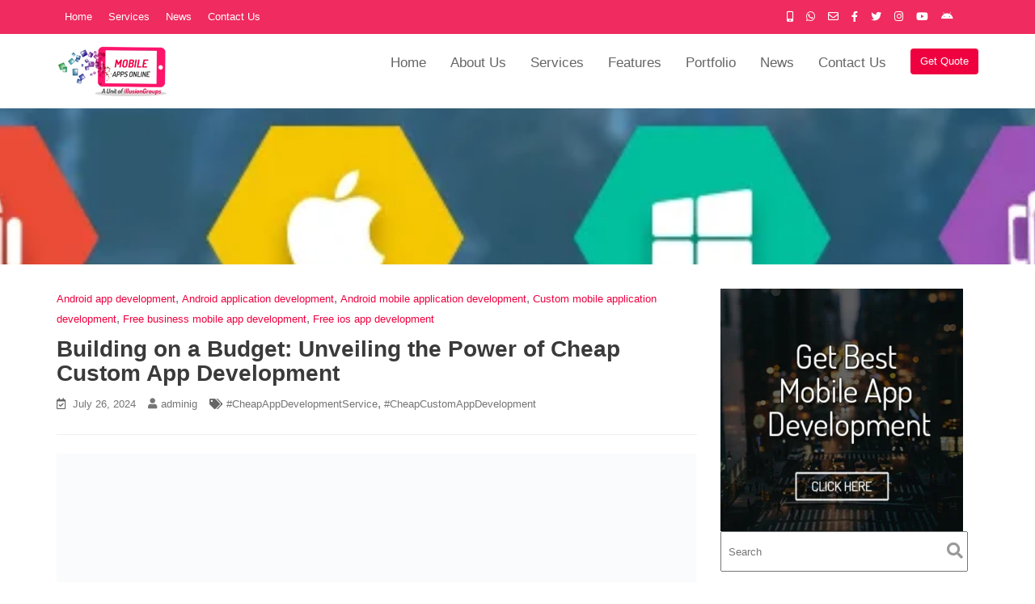

--- FILE ---
content_type: text/html; charset=UTF-8
request_url: https://www.mobileapplications.online/category/free-ios-app-development/
body_size: 61863
content:
<!DOCTYPE html><html lang="en-US"><head><script data-no-optimize="1">var litespeed_docref=sessionStorage.getItem("litespeed_docref");litespeed_docref&&(Object.defineProperty(document,"referrer",{get:function(){return litespeed_docref}}),sessionStorage.removeItem("litespeed_docref"));</script> <meta charset="UTF-8"><meta name="viewport" content="width=device-width, initial-scale=1"><link rel="profile" href="//gmpg.org/xfn/11"><meta name='robots' content='index, follow, max-image-preview:large, max-snippet:-1, max-video-preview:-1' />
 <script id="google_gtagjs-js-consent-mode-data-layer" type="litespeed/javascript">window.dataLayer=window.dataLayer||[];function gtag(){dataLayer.push(arguments)}
gtag('consent','default',{"ad_personalization":"denied","ad_storage":"denied","ad_user_data":"denied","analytics_storage":"denied","functionality_storage":"denied","security_storage":"denied","personalization_storage":"denied","region":["AT","BE","BG","CH","CY","CZ","DE","DK","EE","ES","FI","FR","GB","GR","HR","HU","IE","IS","IT","LI","LT","LU","LV","MT","NL","NO","PL","PT","RO","SE","SI","SK"],"wait_for_update":500});window._googlesitekitConsentCategoryMap={"statistics":["analytics_storage"],"marketing":["ad_storage","ad_user_data","ad_personalization"],"functional":["functionality_storage","security_storage"],"preferences":["personalization_storage"]};window._googlesitekitConsents={"ad_personalization":"denied","ad_storage":"denied","ad_user_data":"denied","analytics_storage":"denied","functionality_storage":"denied","security_storage":"denied","personalization_storage":"denied","region":["AT","BE","BG","CH","CY","CZ","DE","DK","EE","ES","FI","FR","GB","GR","HR","HU","IE","IS","IT","LI","LT","LU","LV","MT","NL","NO","PL","PT","RO","SE","SI","SK"],"wait_for_update":500}</script> <title>Free ios app development Archives - Mobile Apps World</title><link rel="canonical" href="https://www.mobileapplications.online/category/free-ios-app-development/" /><link rel="next" href="https://www.mobileapplications.online/category/free-ios-app-development/page/2/" /><meta property="og:locale" content="en_US" /><meta property="og:type" content="article" /><meta property="og:title" content="Free ios app development Archives - Mobile Apps World" /><meta property="og:url" content="https://www.mobileapplications.online/category/free-ios-app-development/" /><meta property="og:site_name" content="Mobile Apps World" /><meta name="twitter:card" content="summary_large_image" /><meta name="twitter:site" content="@illusiongroups" /> <script type="application/ld+json" class="yoast-schema-graph">{"@context":"https://schema.org","@graph":[{"@type":"CollectionPage","@id":"https://www.mobileapplications.online/category/free-ios-app-development/","url":"https://www.mobileapplications.online/category/free-ios-app-development/","name":"Free ios app development Archives - Mobile Apps World","isPartOf":{"@id":"https://www.mobileapplications.online/#website"},"breadcrumb":{"@id":"https://www.mobileapplications.online/category/free-ios-app-development/#breadcrumb"},"inLanguage":"en-US"},{"@type":"BreadcrumbList","@id":"https://www.mobileapplications.online/category/free-ios-app-development/#breadcrumb","itemListElement":[{"@type":"ListItem","position":1,"name":"Home","item":"https://www.mobileapplications.online/"},{"@type":"ListItem","position":2,"name":"Free ios app development"}]},{"@type":"WebSite","@id":"https://www.mobileapplications.online/#website","url":"https://www.mobileapplications.online/","name":"Mobile Apps Online","description":"Mobile Apps Development By IllusionGroups","publisher":{"@id":"https://www.mobileapplications.online/#organization"},"potentialAction":[{"@type":"SearchAction","target":{"@type":"EntryPoint","urlTemplate":"https://www.mobileapplications.online/?s={search_term_string}"},"query-input":{"@type":"PropertyValueSpecification","valueRequired":true,"valueName":"search_term_string"}}],"inLanguage":"en-US"},{"@type":"Organization","@id":"https://www.mobileapplications.online/#organization","name":"Mobile Applications Online","url":"https://www.mobileapplications.online/","logo":{"@type":"ImageObject","inLanguage":"en-US","@id":"https://www.mobileapplications.online/#/schema/logo/image/","url":"https://www.mobileapplications.online/wp-content/uploads/2019/01/290x70.png","contentUrl":"https://www.mobileapplications.online/wp-content/uploads/2019/01/290x70.png","width":290,"height":70,"caption":"Mobile Applications Online"},"image":{"@id":"https://www.mobileapplications.online/#/schema/logo/image/"},"sameAs":["https://www.facebook.com/illusiongroups/","https://x.com/illusiongroups","https://www.instagram.com/illusiongroups/","https://www.youtube.com/channel/UCNLyQ88xY_CaeZTpZARExXA"]}]}</script> <link rel='dns-prefetch' href='//www.googletagmanager.com' /><link rel='dns-prefetch' href='//fonts.googleapis.com' /><link rel="alternate" type="application/rss+xml" title="Mobile Apps World &raquo; Feed" href="https://www.mobileapplications.online/feed/" /><link rel="alternate" type="application/rss+xml" title="Mobile Apps World &raquo; Free ios app development Category Feed" href="https://www.mobileapplications.online/category/free-ios-app-development/feed/" /><link rel="alternate" type="application/rss+xml" title="Mobile Apps World &raquo; Stories Feed" href="https://www.mobileapplications.online/web-stories/feed/"><style id='wp-img-auto-sizes-contain-inline-css' type='text/css'>img:is([sizes=auto i],[sizes^="auto," i]){contain-intrinsic-size:3000px 1500px}
/*# sourceURL=wp-img-auto-sizes-contain-inline-css */</style><link data-optimized="2" rel="stylesheet" href="https://www.mobileapplications.online/wp-content/litespeed/css/8e7a23de884e83ec75267f79b590c257.css?ver=a476c" /><style id='wp-block-library-theme-inline-css' type='text/css'>.wp-block-audio :where(figcaption){color:#555;font-size:13px;text-align:center}.is-dark-theme .wp-block-audio :where(figcaption){color:#ffffffa6}.wp-block-audio{margin:0 0 1em}.wp-block-code{border:1px solid #ccc;border-radius:4px;font-family:Menlo,Consolas,monaco,monospace;padding:.8em 1em}.wp-block-embed :where(figcaption){color:#555;font-size:13px;text-align:center}.is-dark-theme .wp-block-embed :where(figcaption){color:#ffffffa6}.wp-block-embed{margin:0 0 1em}.blocks-gallery-caption{color:#555;font-size:13px;text-align:center}.is-dark-theme .blocks-gallery-caption{color:#ffffffa6}:root :where(.wp-block-image figcaption){color:#555;font-size:13px;text-align:center}.is-dark-theme :root :where(.wp-block-image figcaption){color:#ffffffa6}.wp-block-image{margin:0 0 1em}.wp-block-pullquote{border-bottom:4px solid;border-top:4px solid;color:currentColor;margin-bottom:1.75em}.wp-block-pullquote :where(cite),.wp-block-pullquote :where(footer),.wp-block-pullquote__citation{color:currentColor;font-size:.8125em;font-style:normal;text-transform:uppercase}.wp-block-quote{border-left:.25em solid;margin:0 0 1.75em;padding-left:1em}.wp-block-quote cite,.wp-block-quote footer{color:currentColor;font-size:.8125em;font-style:normal;position:relative}.wp-block-quote:where(.has-text-align-right){border-left:none;border-right:.25em solid;padding-left:0;padding-right:1em}.wp-block-quote:where(.has-text-align-center){border:none;padding-left:0}.wp-block-quote.is-large,.wp-block-quote.is-style-large,.wp-block-quote:where(.is-style-plain){border:none}.wp-block-search .wp-block-search__label{font-weight:700}.wp-block-search__button{border:1px solid #ccc;padding:.375em .625em}:where(.wp-block-group.has-background){padding:1.25em 2.375em}.wp-block-separator.has-css-opacity{opacity:.4}.wp-block-separator{border:none;border-bottom:2px solid;margin-left:auto;margin-right:auto}.wp-block-separator.has-alpha-channel-opacity{opacity:1}.wp-block-separator:not(.is-style-wide):not(.is-style-dots){width:100px}.wp-block-separator.has-background:not(.is-style-dots){border-bottom:none;height:1px}.wp-block-separator.has-background:not(.is-style-wide):not(.is-style-dots){height:2px}.wp-block-table{margin:0 0 1em}.wp-block-table td,.wp-block-table th{word-break:normal}.wp-block-table :where(figcaption){color:#555;font-size:13px;text-align:center}.is-dark-theme .wp-block-table :where(figcaption){color:#ffffffa6}.wp-block-video :where(figcaption){color:#555;font-size:13px;text-align:center}.is-dark-theme .wp-block-video :where(figcaption){color:#ffffffa6}.wp-block-video{margin:0 0 1em}:root :where(.wp-block-template-part.has-background){margin-bottom:0;margin-top:0;padding:1.25em 2.375em}
/*# sourceURL=/wp-includes/css/dist/block-library/theme.min.css */</style><style id='classic-theme-styles-inline-css' type='text/css'>/*! This file is auto-generated */
.wp-block-button__link{color:#fff;background-color:#32373c;border-radius:9999px;box-shadow:none;text-decoration:none;padding:calc(.667em + 2px) calc(1.333em + 2px);font-size:1.125em}.wp-block-file__button{background:#32373c;color:#fff;text-decoration:none}
/*# sourceURL=/wp-includes/css/classic-themes.min.css */</style><style id='joinchat-button-style-inline-css' type='text/css'>.wp-block-joinchat-button{border:none!important;text-align:center}.wp-block-joinchat-button figure{display:table;margin:0 auto;padding:0}.wp-block-joinchat-button figcaption{font:normal normal 400 .6em/2em var(--wp--preset--font-family--system-font,sans-serif);margin:0;padding:0}.wp-block-joinchat-button .joinchat-button__qr{background-color:#fff;border:6px solid #25d366;border-radius:30px;box-sizing:content-box;display:block;height:200px;margin:auto;overflow:hidden;padding:10px;width:200px}.wp-block-joinchat-button .joinchat-button__qr canvas,.wp-block-joinchat-button .joinchat-button__qr img{display:block;margin:auto}.wp-block-joinchat-button .joinchat-button__link{align-items:center;background-color:#25d366;border:6px solid #25d366;border-radius:30px;display:inline-flex;flex-flow:row nowrap;justify-content:center;line-height:1.25em;margin:0 auto;text-decoration:none}.wp-block-joinchat-button .joinchat-button__link:before{background:transparent var(--joinchat-ico) no-repeat center;background-size:100%;content:"";display:block;height:1.5em;margin:-.75em .75em -.75em 0;width:1.5em}.wp-block-joinchat-button figure+.joinchat-button__link{margin-top:10px}@media (orientation:landscape)and (min-height:481px),(orientation:portrait)and (min-width:481px){.wp-block-joinchat-button.joinchat-button--qr-only figure+.joinchat-button__link{display:none}}@media (max-width:480px),(orientation:landscape)and (max-height:480px){.wp-block-joinchat-button figure{display:none}}

/*# sourceURL=https://www.mobileapplications.online/wp-content/plugins/creame-whatsapp-me/gutenberg/build/style-index.css */</style><style id='global-styles-inline-css' type='text/css'>:root{--wp--preset--aspect-ratio--square: 1;--wp--preset--aspect-ratio--4-3: 4/3;--wp--preset--aspect-ratio--3-4: 3/4;--wp--preset--aspect-ratio--3-2: 3/2;--wp--preset--aspect-ratio--2-3: 2/3;--wp--preset--aspect-ratio--16-9: 16/9;--wp--preset--aspect-ratio--9-16: 9/16;--wp--preset--color--black: #000000;--wp--preset--color--cyan-bluish-gray: #abb8c3;--wp--preset--color--white: #ffffff;--wp--preset--color--pale-pink: #f78da7;--wp--preset--color--vivid-red: #cf2e2e;--wp--preset--color--luminous-vivid-orange: #ff6900;--wp--preset--color--luminous-vivid-amber: #fcb900;--wp--preset--color--light-green-cyan: #7bdcb5;--wp--preset--color--vivid-green-cyan: #00d084;--wp--preset--color--pale-cyan-blue: #8ed1fc;--wp--preset--color--vivid-cyan-blue: #0693e3;--wp--preset--color--vivid-purple: #9b51e0;--wp--preset--gradient--vivid-cyan-blue-to-vivid-purple: linear-gradient(135deg,rgb(6,147,227) 0%,rgb(155,81,224) 100%);--wp--preset--gradient--light-green-cyan-to-vivid-green-cyan: linear-gradient(135deg,rgb(122,220,180) 0%,rgb(0,208,130) 100%);--wp--preset--gradient--luminous-vivid-amber-to-luminous-vivid-orange: linear-gradient(135deg,rgb(252,185,0) 0%,rgb(255,105,0) 100%);--wp--preset--gradient--luminous-vivid-orange-to-vivid-red: linear-gradient(135deg,rgb(255,105,0) 0%,rgb(207,46,46) 100%);--wp--preset--gradient--very-light-gray-to-cyan-bluish-gray: linear-gradient(135deg,rgb(238,238,238) 0%,rgb(169,184,195) 100%);--wp--preset--gradient--cool-to-warm-spectrum: linear-gradient(135deg,rgb(74,234,220) 0%,rgb(151,120,209) 20%,rgb(207,42,186) 40%,rgb(238,44,130) 60%,rgb(251,105,98) 80%,rgb(254,248,76) 100%);--wp--preset--gradient--blush-light-purple: linear-gradient(135deg,rgb(255,206,236) 0%,rgb(152,150,240) 100%);--wp--preset--gradient--blush-bordeaux: linear-gradient(135deg,rgb(254,205,165) 0%,rgb(254,45,45) 50%,rgb(107,0,62) 100%);--wp--preset--gradient--luminous-dusk: linear-gradient(135deg,rgb(255,203,112) 0%,rgb(199,81,192) 50%,rgb(65,88,208) 100%);--wp--preset--gradient--pale-ocean: linear-gradient(135deg,rgb(255,245,203) 0%,rgb(182,227,212) 50%,rgb(51,167,181) 100%);--wp--preset--gradient--electric-grass: linear-gradient(135deg,rgb(202,248,128) 0%,rgb(113,206,126) 100%);--wp--preset--gradient--midnight: linear-gradient(135deg,rgb(2,3,129) 0%,rgb(40,116,252) 100%);--wp--preset--font-size--small: 13px;--wp--preset--font-size--medium: 20px;--wp--preset--font-size--large: 36px;--wp--preset--font-size--x-large: 42px;--wp--preset--spacing--20: 0.44rem;--wp--preset--spacing--30: 0.67rem;--wp--preset--spacing--40: 1rem;--wp--preset--spacing--50: 1.5rem;--wp--preset--spacing--60: 2.25rem;--wp--preset--spacing--70: 3.38rem;--wp--preset--spacing--80: 5.06rem;--wp--preset--shadow--natural: 6px 6px 9px rgba(0, 0, 0, 0.2);--wp--preset--shadow--deep: 12px 12px 50px rgba(0, 0, 0, 0.4);--wp--preset--shadow--sharp: 6px 6px 0px rgba(0, 0, 0, 0.2);--wp--preset--shadow--outlined: 6px 6px 0px -3px rgb(255, 255, 255), 6px 6px rgb(0, 0, 0);--wp--preset--shadow--crisp: 6px 6px 0px rgb(0, 0, 0);}:where(.is-layout-flex){gap: 0.5em;}:where(.is-layout-grid){gap: 0.5em;}body .is-layout-flex{display: flex;}.is-layout-flex{flex-wrap: wrap;align-items: center;}.is-layout-flex > :is(*, div){margin: 0;}body .is-layout-grid{display: grid;}.is-layout-grid > :is(*, div){margin: 0;}:where(.wp-block-columns.is-layout-flex){gap: 2em;}:where(.wp-block-columns.is-layout-grid){gap: 2em;}:where(.wp-block-post-template.is-layout-flex){gap: 1.25em;}:where(.wp-block-post-template.is-layout-grid){gap: 1.25em;}.has-black-color{color: var(--wp--preset--color--black) !important;}.has-cyan-bluish-gray-color{color: var(--wp--preset--color--cyan-bluish-gray) !important;}.has-white-color{color: var(--wp--preset--color--white) !important;}.has-pale-pink-color{color: var(--wp--preset--color--pale-pink) !important;}.has-vivid-red-color{color: var(--wp--preset--color--vivid-red) !important;}.has-luminous-vivid-orange-color{color: var(--wp--preset--color--luminous-vivid-orange) !important;}.has-luminous-vivid-amber-color{color: var(--wp--preset--color--luminous-vivid-amber) !important;}.has-light-green-cyan-color{color: var(--wp--preset--color--light-green-cyan) !important;}.has-vivid-green-cyan-color{color: var(--wp--preset--color--vivid-green-cyan) !important;}.has-pale-cyan-blue-color{color: var(--wp--preset--color--pale-cyan-blue) !important;}.has-vivid-cyan-blue-color{color: var(--wp--preset--color--vivid-cyan-blue) !important;}.has-vivid-purple-color{color: var(--wp--preset--color--vivid-purple) !important;}.has-black-background-color{background-color: var(--wp--preset--color--black) !important;}.has-cyan-bluish-gray-background-color{background-color: var(--wp--preset--color--cyan-bluish-gray) !important;}.has-white-background-color{background-color: var(--wp--preset--color--white) !important;}.has-pale-pink-background-color{background-color: var(--wp--preset--color--pale-pink) !important;}.has-vivid-red-background-color{background-color: var(--wp--preset--color--vivid-red) !important;}.has-luminous-vivid-orange-background-color{background-color: var(--wp--preset--color--luminous-vivid-orange) !important;}.has-luminous-vivid-amber-background-color{background-color: var(--wp--preset--color--luminous-vivid-amber) !important;}.has-light-green-cyan-background-color{background-color: var(--wp--preset--color--light-green-cyan) !important;}.has-vivid-green-cyan-background-color{background-color: var(--wp--preset--color--vivid-green-cyan) !important;}.has-pale-cyan-blue-background-color{background-color: var(--wp--preset--color--pale-cyan-blue) !important;}.has-vivid-cyan-blue-background-color{background-color: var(--wp--preset--color--vivid-cyan-blue) !important;}.has-vivid-purple-background-color{background-color: var(--wp--preset--color--vivid-purple) !important;}.has-black-border-color{border-color: var(--wp--preset--color--black) !important;}.has-cyan-bluish-gray-border-color{border-color: var(--wp--preset--color--cyan-bluish-gray) !important;}.has-white-border-color{border-color: var(--wp--preset--color--white) !important;}.has-pale-pink-border-color{border-color: var(--wp--preset--color--pale-pink) !important;}.has-vivid-red-border-color{border-color: var(--wp--preset--color--vivid-red) !important;}.has-luminous-vivid-orange-border-color{border-color: var(--wp--preset--color--luminous-vivid-orange) !important;}.has-luminous-vivid-amber-border-color{border-color: var(--wp--preset--color--luminous-vivid-amber) !important;}.has-light-green-cyan-border-color{border-color: var(--wp--preset--color--light-green-cyan) !important;}.has-vivid-green-cyan-border-color{border-color: var(--wp--preset--color--vivid-green-cyan) !important;}.has-pale-cyan-blue-border-color{border-color: var(--wp--preset--color--pale-cyan-blue) !important;}.has-vivid-cyan-blue-border-color{border-color: var(--wp--preset--color--vivid-cyan-blue) !important;}.has-vivid-purple-border-color{border-color: var(--wp--preset--color--vivid-purple) !important;}.has-vivid-cyan-blue-to-vivid-purple-gradient-background{background: var(--wp--preset--gradient--vivid-cyan-blue-to-vivid-purple) !important;}.has-light-green-cyan-to-vivid-green-cyan-gradient-background{background: var(--wp--preset--gradient--light-green-cyan-to-vivid-green-cyan) !important;}.has-luminous-vivid-amber-to-luminous-vivid-orange-gradient-background{background: var(--wp--preset--gradient--luminous-vivid-amber-to-luminous-vivid-orange) !important;}.has-luminous-vivid-orange-to-vivid-red-gradient-background{background: var(--wp--preset--gradient--luminous-vivid-orange-to-vivid-red) !important;}.has-very-light-gray-to-cyan-bluish-gray-gradient-background{background: var(--wp--preset--gradient--very-light-gray-to-cyan-bluish-gray) !important;}.has-cool-to-warm-spectrum-gradient-background{background: var(--wp--preset--gradient--cool-to-warm-spectrum) !important;}.has-blush-light-purple-gradient-background{background: var(--wp--preset--gradient--blush-light-purple) !important;}.has-blush-bordeaux-gradient-background{background: var(--wp--preset--gradient--blush-bordeaux) !important;}.has-luminous-dusk-gradient-background{background: var(--wp--preset--gradient--luminous-dusk) !important;}.has-pale-ocean-gradient-background{background: var(--wp--preset--gradient--pale-ocean) !important;}.has-electric-grass-gradient-background{background: var(--wp--preset--gradient--electric-grass) !important;}.has-midnight-gradient-background{background: var(--wp--preset--gradient--midnight) !important;}.has-small-font-size{font-size: var(--wp--preset--font-size--small) !important;}.has-medium-font-size{font-size: var(--wp--preset--font-size--medium) !important;}.has-large-font-size{font-size: var(--wp--preset--font-size--large) !important;}.has-x-large-font-size{font-size: var(--wp--preset--font-size--x-large) !important;}
:where(.wp-block-post-template.is-layout-flex){gap: 1.25em;}:where(.wp-block-post-template.is-layout-grid){gap: 1.25em;}
:where(.wp-block-term-template.is-layout-flex){gap: 1.25em;}:where(.wp-block-term-template.is-layout-grid){gap: 1.25em;}
:where(.wp-block-columns.is-layout-flex){gap: 2em;}:where(.wp-block-columns.is-layout-grid){gap: 2em;}
:root :where(.wp-block-pullquote){font-size: 1.5em;line-height: 1.6;}
/*# sourceURL=global-styles-inline-css */</style><style id='event-star-style-inline-css' type='text/css'>.inner-main-title {
                background-image:url('https://www.mobileapplications.online/wp-content/uploads/2019/01/cropped-Mobile-Apps-Development-tech-3.png');
                background-repeat:no-repeat;
                background-size:cover;
                background-attachment:fixed;
                background-position: center; 
                height: 193px;
            }
            .top-header{
                background-color: #ef2b5f;
            }
            .site-footer{
                background-color: #ef2b5f;
            }
            .copy-right{
                background-color: #ef003f;
            }
	        .site-title,
	        .site-title a,
	        .site-description,
	        .site-description a,
            a:hover,
            a:active,
            a:focus,
             .main-navigation .acme-normal-page .current_page_item a,
            .main-navigation .acme-normal-page .current-menu-item a,
            .main-navigation .active a,
            .single-item .fa,
			 .at-social .socials li a,
			 .primary-color,
			 article.post .entry-header .cat-links a,
			 .woocommerce .star-rating, 
            .woocommerce ul.products li.product .star-rating,
            .woocommerce p.stars a,
            .woocommerce ul.products li.product .price,
            .woocommerce ul.products li.product .price ins .amount,
            .widget li a:hover,
            .posted-on a:hover,
            .author.vcard a:hover,
            .cat-links a:hover,
            .comments-link a:hover,
            .edit-link a:hover,
            .tags-links a:hover,
            .byline a:hover,
            .main-navigation .navbar-nav >li a:hover,
            .team-item h3 a:hover,
            .news-notice-content .news-content a:hover,
             #event-star-breadcrumbs a:hover,
            .woocommerce a.button.add_to_cart_button:hover,
            .woocommerce a.added_to_cart:hover,
            .woocommerce a.button.product_type_grouped:hover,
            .woocommerce a.button.product_type_external:hover,
            .woocommerce .cart .button:hover,
            .woocommerce .cart input.button:hover,
            .woocommerce #respond input#submit.alt:hover,
			.woocommerce a.button.alt:hover,
			.woocommerce button.button.alt:hover,
			.woocommerce input.button.alt:hover,
			.woocommerce .woocommerce-info .button:hover,
			.woocommerce .widget_shopping_cart_content .buttons a.button:hover,
			.widget li a:focus,
            .posted-on a:focus,
            .author.vcard a:focus,
            .cat-links a:focus,
            .comments-link a:focus,
            .edit-link a:focus,
            .tags-links a:focus,
            .byline a:focus,
            .main-navigation .navbar-nav >li a:focus,
            .team-item h3 a:focus,
            .news-notice-content .news-content a:focus,
             #event-star-breadcrumbs a:focus,
            .woocommerce a.button.add_to_cart_button:focus,
            .woocommerce a.added_to_cart:focus,
            .woocommerce a.button.product_type_grouped:focus,
            .woocommerce a.button.product_type_external:focus,
            .woocommerce .cart .button:focus,
            .woocommerce .cart input.button:focus,
            .woocommerce #respond input#submit.alt:focus,
			.woocommerce a.button.alt:focus,
			.woocommerce button.button.alt:focus,
			.woocommerce input.button.alt:focus,
			.woocommerce .woocommerce-info .button:focus,
			.woocommerce .widget_shopping_cart_content .buttons a.button:focus,
			.woocommerce div.product .woocommerce-tabs ul.tabs li a,
			.woocommerce-message::before{
                color: #ef003f;
            }
            .navbar .navbar-toggle:hover,
            .main-navigation .current_page_ancestor > a:before,
            .comment-form .form-submit input,
            .btn-primary,
            .wpcf7-form input.wpcf7-submit,
            .wpcf7-form input.wpcf7-submit:hover,
            i.slick-arrow:hover,
            .sm-up-container,
            .btn-primary.btn-reverse:before,
            #at-shortcode-bootstrap-modal .modal-header,
            .primary-bg,
            .schedule-title-wrapper .schedule-title.active a,
			.schedule-title-wrapper .schedule-title.active a i,
			.schedule-title-wrapper .schedule-title:hover a,
			.team-item:hover,
			.at-event-count-down,
			.navigation.pagination .nav-links .page-numbers.current,
			.navigation.pagination .nav-links a.page-numbers:hover,
			.widget-title::after,
			.woocommerce .product .onsale,
			.woocommerce a.button.add_to_cart_button,
			.woocommerce a.added_to_cart,
			.woocommerce a.button.product_type_grouped,
			.woocommerce a.button.product_type_external,
			.woocommerce .single-product #respond input#submit.alt,
			.woocommerce .single-product a.button.alt,
			.woocommerce .single-product button.button.alt,
			.woocommerce .single-product input.button.alt,
			.woocommerce #respond input#submit.alt,
			.woocommerce a.button.alt,
			.woocommerce button.button.alt,
			.woocommerce input.button.alt,
			.woocommerce .widget_shopping_cart_content .buttons a.button,
			.woocommerce div.product .woocommerce-tabs ul.tabs li:hover,
			.woocommerce div.product .woocommerce-tabs ul.tabs li.active,
			.woocommerce .cart .button,
			.woocommerce .cart input.button,
			.woocommerce input.button:disabled, 
			.woocommerce input.button:disabled[disabled],
			.woocommerce input.button:disabled:hover, 
			.woocommerce input.button:disabled[disabled]:hover,
			 .woocommerce nav.woocommerce-pagination ul li a:focus, 
			 .woocommerce nav.woocommerce-pagination ul li a:hover, 
			 .woocommerce nav.woocommerce-pagination ul li span.current,
			 .woocommerce a.button.wc-forward,
			 .woocommerce .widget_price_filter .ui-slider .ui-slider-range,
			 .woocommerce .widget_price_filter .ui-slider .ui-slider-handle,
			 .navbar .cart-wrap .acme-cart-views a span{
                background-color: #ef003f;
                color:#fff;
            }
            .woocommerce .cart .button, 
            .woocommerce .cart input.button,
            .woocommerce a.button.add_to_cart_button,
            .woocommerce a.added_to_cart,
            .woocommerce a.button.product_type_grouped,
            .woocommerce a.button.product_type_external,
            .woocommerce .cart .button,
            .woocommerce .cart input.button
            .woocommerce .single-product #respond input#submit.alt,
			.woocommerce .single-product a.button.alt,
			.woocommerce .single-product button.button.alt,
			.woocommerce .single-product input.button.alt,
			.woocommerce #respond input#submit.alt,
			.woocommerce a.button.alt,
			.woocommerce button.button.alt,
			.woocommerce input.button.alt,
			.woocommerce .widget_shopping_cart_content .buttons a.button,
			.woocommerce div.product .woocommerce-tabs ul.tabs:before{
                border: 1px solid #ef003f;
            }
            .blog article.sticky{
                border-bottom: 2px solid #ef003f;
            }
/*# sourceURL=event-star-style-inline-css */</style> <script type="litespeed/javascript" data-src="https://www.mobileapplications.online/wp-includes/js/jquery/jquery.min.js" id="jquery-core-js"></script> 
 <script type="litespeed/javascript" data-src="https://www.googletagmanager.com/gtag/js?id=GT-WBT9BN63" id="google_gtagjs-js"></script> <script id="google_gtagjs-js-after" type="litespeed/javascript">window.dataLayer=window.dataLayer||[];function gtag(){dataLayer.push(arguments)}
gtag("set","linker",{"domains":["www.mobileapplications.online"]});gtag("js",new Date());gtag("set","developer_id.dZTNiMT",!0);gtag("config","GT-WBT9BN63");window._googlesitekit=window._googlesitekit||{};window._googlesitekit.throttledEvents=[];window._googlesitekit.gtagEvent=(name,data)=>{var key=JSON.stringify({name,data});if(!!window._googlesitekit.throttledEvents[key]){return}window._googlesitekit.throttledEvents[key]=!0;setTimeout(()=>{delete window._googlesitekit.throttledEvents[key]},5);gtag("event",name,{...data,event_source:"site-kit"})}</script> <link rel="https://api.w.org/" href="https://www.mobileapplications.online/wp-json/" /><link rel="alternate" title="JSON" type="application/json" href="https://www.mobileapplications.online/wp-json/wp/v2/categories/117" /><link rel="EditURI" type="application/rsd+xml" title="RSD" href="https://www.mobileapplications.online/xmlrpc.php?rsd" /><meta name="generator" content="WordPress 6.9" /><meta name="generator" content="Site Kit by Google 1.170.0" /><meta name="generator" content="Elementor 3.34.2; features: additional_custom_breakpoints; settings: css_print_method-external, google_font-enabled, font_display-auto"><style>.e-con.e-parent:nth-of-type(n+4):not(.e-lazyloaded):not(.e-no-lazyload),
				.e-con.e-parent:nth-of-type(n+4):not(.e-lazyloaded):not(.e-no-lazyload) * {
					background-image: none !important;
				}
				@media screen and (max-height: 1024px) {
					.e-con.e-parent:nth-of-type(n+3):not(.e-lazyloaded):not(.e-no-lazyload),
					.e-con.e-parent:nth-of-type(n+3):not(.e-lazyloaded):not(.e-no-lazyload) * {
						background-image: none !important;
					}
				}
				@media screen and (max-height: 640px) {
					.e-con.e-parent:nth-of-type(n+2):not(.e-lazyloaded):not(.e-no-lazyload),
					.e-con.e-parent:nth-of-type(n+2):not(.e-lazyloaded):not(.e-no-lazyload) * {
						background-image: none !important;
					}
				}</style> <script data-cnb-version="1.5.5" type="litespeed/javascript" data-src="https://user.callnowbutton.com/domain_1f6534ff_9ccf_4e21_a640_e0a110f9bc65.js"></script> <link rel="icon" href="https://www.mobileapplications.online/wp-content/uploads/2019/01/cropped-logo-png-1-32x32.png" sizes="32x32" /><link rel="icon" href="https://www.mobileapplications.online/wp-content/uploads/2019/01/cropped-logo-png-1-192x192.png" sizes="192x192" /><link rel="apple-touch-icon" href="https://www.mobileapplications.online/wp-content/uploads/2019/01/cropped-logo-png-1-180x180.png" /><meta name="msapplication-TileImage" content="https://www.mobileapplications.online/wp-content/uploads/2019/01/cropped-logo-png-1-270x270.png" /><style type="text/css" id="wp-custom-css">.site-info { display: none; }
.btn-primary:hover {
    background-color: #000!important;
    border-color: #000!important;
}

.navbar .navbar-toggle{background-color:#ef2b5f!important;}</style></head><body class="archive category category-free-ios-app-development category-117 wp-custom-logo wp-theme-event-star acme-animate right-sidebar hfeed elementor-default elementor-kit-1028"><div class="site" id="page">
<a class="skip-link screen-reader-text" href="#content">Skip to content</a><div class="top-header"><div class="container"><div class="row"><div class="col-sm-6 text-left"><div class='at-first-level-nav at-display-inline-block text-right'><ul id="menu-home-page" class="menu"><li id="menu-item-476" class="menu-item menu-item-type-post_type menu-item-object-page menu-item-home menu-item-476"><a href="https://www.mobileapplications.online/">Home</a></li><li id="menu-item-2122" class="menu-item menu-item-type-custom menu-item-object-custom menu-item-home menu-item-2122"><a href="https://www.mobileapplications.online/#services">Services</a></li><li id="menu-item-475" class="menu-item menu-item-type-post_type menu-item-object-page menu-item-475"><a href="https://www.mobileapplications.online/news/">News</a></li><li id="menu-item-484" class="menu-item menu-item-type-custom menu-item-object-custom menu-item-484"><a href="http://www.mobileapplications.online/contact-us/">Contact Us</a></li></ul></div></div><div class="col-sm-6 text-right"><ul class="socials at-display-inline-block"><li><a href="tel:+919211823226" target=""><i class="fa fa-mobile"></i></a></li><li><a href="https://wa.me/919211823226" target=""><i class="fa fa-whatsapp"></i></a></li><li><a href="mailto:info@mobileapplications.online" target=""><i class="fa fa-envelope-o"></i></a></li><li><a href="https://www.facebook.com/illusiongroups/" target="_blank"><i class="fa fa-facebook"></i></a></li><li><a href="https://twitter.com/illusiongroups" target="_blank"><i class="fa fa-twitter"></i></a></li><li><a href="https://www.instagram.com/illusiongroups/" target="_blank"><i class="fa fa-instagram"></i></a></li><li><a href="https://www.youtube.com/channel/UCNLyQ88xY_CaeZTpZARExXA" target="_blank"><i class="fa fa-youtube"></i></a></li><li><a href="https://play.google.com/store/apps/developer?id=ILLUSION+GROUPS" target="_blank"><i class="fa fa-android"></i></a></li></ul></div></div></div></div><div class="navbar at-navbar  event-star-sticky" id="navbar" role="navigation"><div class="container"><div class="navbar-header">
<button type="button" class="navbar-toggle" data-toggle="collapse" data-target=".navbar-collapse"><i class="fa fa-bars"></i></button>
<a href="https://www.mobileapplications.online/" class="custom-logo-link" rel="home"><img data-lazyloaded="1" src="[data-uri]" width="142" height="70" data-src="https://www.mobileapplications.online/wp-content/uploads/2019/01/cropped-290x70-1.png" class="custom-logo" alt="Mobile Apps World" decoding="async" /></a></div><div class="search-woo desktop-only">
<a class="featured-button btn btn-primary hidden-xs hidden-sm hidden-xs" href="https://www.mobileapplications.online/contact-us/">Get Quote</a></div><div class="main-navigation navbar-collapse collapse"><ul id="primary-menu" class="nav navbar-nav navbar-right acme-normal-page"><li id="menu-item-482" class="menu-item menu-item-type-post_type menu-item-object-page menu-item-home menu-item-482"><a href="https://www.mobileapplications.online/">Home</a></li><li id="menu-item-709" class="menu-item menu-item-type-custom menu-item-object-custom menu-item-home menu-item-709"><a href="https://www.mobileapplications.online/#about">About Us</a></li><li id="menu-item-711" class="menu-item menu-item-type-custom menu-item-object-custom menu-item-home menu-item-711"><a href="https://www.mobileapplications.online/#services">Services</a></li><li id="menu-item-710" class="menu-item menu-item-type-custom menu-item-object-custom menu-item-home menu-item-710"><a href="https://www.mobileapplications.online/#features">Features</a></li><li id="menu-item-712" class="menu-item menu-item-type-custom menu-item-object-custom menu-item-home menu-item-712"><a href="https://www.mobileapplications.online/#portfolio">Portfolio</a></li><li id="menu-item-481" class="menu-item menu-item-type-post_type menu-item-object-page menu-item-481"><a href="https://www.mobileapplications.online/news/">News</a></li><li id="menu-item-483" class="menu-item menu-item-type-custom menu-item-object-custom menu-item-483"><a href="http://www.mobileapplications.online/contact-us/">Contact Us</a></li></ul></div></div></div><div class="wrapper inner-main-title"><div class="container"><header class="entry-header init-animate"><h1 class="page-title">Category: <span>Free ios app development</span></h1><div class='breadcrumbs init-animate'><div id='event-star-breadcrumbs'><div role="navigation" aria-label="Breadcrumbs" class="breadcrumb-trail breadcrumbs" itemprop="breadcrumb"><ul class="trail-items" itemscope itemtype="http://schema.org/BreadcrumbList"><meta name="numberOfItems" content="2" /><meta name="itemListOrder" content="Ascending" /><li itemprop="itemListElement" itemscope itemtype="http://schema.org/ListItem" class="trail-item trail-begin"><a href="https://www.mobileapplications.online/" rel="home" itemprop="item"><span itemprop="name">Home</span></a><meta itemprop="position" content="1" /></li><li class="trail-item trail-end"><span><span>Free ios app development</span></span></li></ul></div></div></div></header></div></div><div id="content" class="site-content container clearfix"><div id="primary" class="content-area"><main id="main" class="site-main" role="main"><article id="post-1231" class="post-1231 post type-post status-publish format-standard hentry category-android-app-developmwent category-android-application-development category-android-mobile-application-development category-custom-mobile-application-development category-free-business-mobile-app-development category-free-ios-app-development tag-cheapappdevelopmentservice tag-cheapcustomappdevelopment"><div class="content-wrapper"><div class="entry-content no-image"><header class="entry-header no-image"><div class="entry-meta">
<span class="cat-links"><a href="https://www.mobileapplications.online/category/android-app-developmwent/" rel="category tag">Android app development</a>, <a href="https://www.mobileapplications.online/category/android-application-development/" rel="category tag">Android application development</a>, <a href="https://www.mobileapplications.online/category/android-mobile-application-development/" rel="category tag">Android mobile application development</a>, <a href="https://www.mobileapplications.online/category/custom-mobile-application-development/" rel="category tag">Custom mobile application development</a>, <a href="https://www.mobileapplications.online/category/free-business-mobile-app-development/" rel="category tag">Free business mobile app development</a>, <a href="https://www.mobileapplications.online/category/free-ios-app-development/" rel="category tag">Free ios app development</a></span></div></header><div class="entry-header-title"><h2 class="entry-title"><a href="https://www.mobileapplications.online/2024/07/26/building-on-a-budget-unveiling-the-power-of-cheap-custom-app-development/" rel="bookmark">Building on a Budget: Unveiling the Power of Cheap Custom App Development</a></h2></div><footer class="entry-footer">
<i class="fa fa-calendar-check-o" aria-hidden="true"></i> <span class="posted-on"><a href="https://www.mobileapplications.online/2024/07/26/building-on-a-budget-unveiling-the-power-of-cheap-custom-app-development/" rel="bookmark"><time class="entry-date published" datetime="2024-07-26T09:29:34+00:00">July 26, 2024</time><time class="updated" datetime="2024-07-26T09:29:35+00:00">July 26, 2024</time></a></span><span class="author vcard"><a class="url fn n" href="https://www.mobileapplications.online/author/adminig/"><i class="fa fa-user"></i>adminig</a></span><span class="tags-links"><i class="fa fa-tags"></i><a href="https://www.mobileapplications.online/tag/cheapappdevelopmentservice/" rel="tag">#CheapAppDevelopmentService</a>, <a href="https://www.mobileapplications.online/tag/cheapcustomappdevelopment/" rel="tag">#CheapCustomAppDevelopment</a></span></footer></div></div></article><article id="post-1186" class="post-1186 post type-post status-publish format-standard has-post-thumbnail hentry category-android-app-development category-android-app-developmwent category-android-application-development category-android-mobile-application-development category-android-mobile-application-development-service category-android-mobile-application-development-2 category-app-development category-application-development category-business-application-development category-business-mobile-app-development category-business-mobile-application-development category-business-mobile-application-development-service category-custom-mobile-application-development category-free-ios-app-development category-free-ios-application-development category-free-mobile-app category-free-mobile-app-development category-free-mobile-application category-free-mobile-application-development category-free-windows-app-development category-free-windows-application-development category-ios-app-delevopement category-ios-application-development category-ios-mobile-application-development category-ios-mobile-application-development-service category-mobile-app category-mobile-app-development-services category-mobile-application category-mobile-application-development category-mobile-application-development-service category-mobile-application-development-services category-mobile-applications category-mobile-applications-online category-mobile-game-app-development category-mobile-game-application-development category-mobile-game-application-development-service category-os-mobile-application-development category-phonegap-app-development category-phonegap-development-service category-phonegap-mobile-app-development category-phonegap-mobile-app-development-service category-web-app-development category-window-app-development category-windows-app-development category-windows-application-development category-windows-mobile-application-development category-windows-mobile-application-development-service tag-business-mobile-application-development tag-business-mobile-application-development-service tag-mobile-application-development tag-mobile-game-application-development tag-windows-mobile-application-development"><div class="content-wrapper"><div class="image-wrap"><div class="post-thumb">
<a href="https://www.mobileapplications.online/2021/10/16/how-the-development-of-application-useful/">
<img data-lazyloaded="1" src="[data-uri]" width="1280" height="720" data-src="https://www.mobileapplications.online/wp-content/uploads/2021/10/MOBILE-APPLICATION-DEVELOPMENT.png" class="attachment-full size-full wp-post-image" alt="mobile game application development, mobile application development, business mobile application development, windows mobile application development, business mobile application development service" decoding="async" data-srcset="https://www.mobileapplications.online/wp-content/uploads/2021/10/MOBILE-APPLICATION-DEVELOPMENT.png 1280w, https://www.mobileapplications.online/wp-content/uploads/2021/10/MOBILE-APPLICATION-DEVELOPMENT-300x169.png 300w, https://www.mobileapplications.online/wp-content/uploads/2021/10/MOBILE-APPLICATION-DEVELOPMENT-1024x576.png 1024w, https://www.mobileapplications.online/wp-content/uploads/2021/10/MOBILE-APPLICATION-DEVELOPMENT-768x432.png 768w, https://www.mobileapplications.online/wp-content/uploads/2021/10/MOBILE-APPLICATION-DEVELOPMENT-150x84.png 150w" data-sizes="(max-width: 1280px) 100vw, 1280px" />					</a></div></div><div class="entry-content "><header class="entry-header "><div class="entry-meta">
<span class="cat-links"><a href="https://www.mobileapplications.online/category/android-app-development/" rel="category tag">Android app development</a>, <a href="https://www.mobileapplications.online/category/android-app-developmwent/" rel="category tag">Android app development</a>, <a href="https://www.mobileapplications.online/category/android-application-development/" rel="category tag">Android application development</a>, <a href="https://www.mobileapplications.online/category/android-mobile-application-development/" rel="category tag">Android mobile application development</a>, <a href="https://www.mobileapplications.online/category/android-mobile-application-development-service/" rel="category tag">Android mobile application development service</a>, <a href="https://www.mobileapplications.online/category/android-mobile-application-development-2/" rel="category tag">Android mobile application development,</a>, <a href="https://www.mobileapplications.online/category/app-development/" rel="category tag">App development</a>, <a href="https://www.mobileapplications.online/category/application-development/" rel="category tag">Application development</a>, <a href="https://www.mobileapplications.online/category/business-application-development/" rel="category tag">Business application development</a>, <a href="https://www.mobileapplications.online/category/business-mobile-app-development/" rel="category tag">Business mobile app development</a>, <a href="https://www.mobileapplications.online/category/business-mobile-application-development/" rel="category tag">Business mobile application development</a>, <a href="https://www.mobileapplications.online/category/business-mobile-application-development-service/" rel="category tag">Business mobile application development service</a>, <a href="https://www.mobileapplications.online/category/custom-mobile-application-development/" rel="category tag">Custom mobile application development</a>, <a href="https://www.mobileapplications.online/category/free-ios-app-development/" rel="category tag">Free ios app development</a>, <a href="https://www.mobileapplications.online/category/free-ios-application-development/" rel="category tag">Free ios application development</a>, <a href="https://www.mobileapplications.online/category/free-mobile-app/" rel="category tag">Free mobile app</a>, <a href="https://www.mobileapplications.online/category/free-mobile-app-development/" rel="category tag">Free mobile app development</a>, <a href="https://www.mobileapplications.online/category/free-mobile-application/" rel="category tag">Free mobile application</a>, <a href="https://www.mobileapplications.online/category/free-mobile-application-development/" rel="category tag">Free mobile application development</a>, <a href="https://www.mobileapplications.online/category/free-windows-app-development/" rel="category tag">Free windows app development</a>, <a href="https://www.mobileapplications.online/category/free-windows-application-development/" rel="category tag">Free windows application development</a>, <a href="https://www.mobileapplications.online/category/ios-app-delevopement/" rel="category tag">IOS app development</a>, <a href="https://www.mobileapplications.online/category/ios-application-development/" rel="category tag">IOS application development</a>, <a href="https://www.mobileapplications.online/category/ios-mobile-application-development/" rel="category tag">IOS mobile application development</a>, <a href="https://www.mobileapplications.online/category/ios-mobile-application-development-service/" rel="category tag">IOS mobile application development service</a>, <a href="https://www.mobileapplications.online/category/mobile-app/" rel="category tag">Mobile app</a>, <a href="https://www.mobileapplications.online/category/mobile-app-development-services/" rel="category tag">Mobile app development services</a>, <a href="https://www.mobileapplications.online/category/mobile-application/" rel="category tag">Mobile application</a>, <a href="https://www.mobileapplications.online/category/mobile-application-development/" rel="category tag">Mobile application development</a>, <a href="https://www.mobileapplications.online/category/mobile-application-development-service/" rel="category tag">Mobile Application Development Service</a>, <a href="https://www.mobileapplications.online/category/mobile-application-development-services/" rel="category tag">Mobile application development services</a>, <a href="https://www.mobileapplications.online/category/mobile-applications/" rel="category tag">Mobile applications</a>, <a href="https://www.mobileapplications.online/category/mobile-applications-online/" rel="category tag">Mobile applications Online</a>, <a href="https://www.mobileapplications.online/category/mobile-game-app-development/" rel="category tag">Mobile game app development</a>, <a href="https://www.mobileapplications.online/category/mobile-game-application-development/" rel="category tag">Mobile game application development</a>, <a href="https://www.mobileapplications.online/category/mobile-game-application-development-service/" rel="category tag">Mobile game application development service</a>, <a href="https://www.mobileapplications.online/category/os-mobile-application-development/" rel="category tag">OS mobile application development</a>, <a href="https://www.mobileapplications.online/category/phonegap-app-development/" rel="category tag">PhoneGap app development</a>, <a href="https://www.mobileapplications.online/category/phonegap-development-service/" rel="category tag">PhoneGap development Service</a>, <a href="https://www.mobileapplications.online/category/phonegap-mobile-app-development/" rel="category tag">PhoneGap mobile app development</a>, <a href="https://www.mobileapplications.online/category/phonegap-mobile-app-development-service/" rel="category tag">PhoneGap mobile app development service</a>, <a href="https://www.mobileapplications.online/category/web-app-development/" rel="category tag">Web app development</a>, <a href="https://www.mobileapplications.online/category/window-app-development/" rel="category tag">Window app development</a>, <a href="https://www.mobileapplications.online/category/windows-app-development/" rel="category tag">Windows app development</a>, <a href="https://www.mobileapplications.online/category/windows-application-development/" rel="category tag">Windows application development</a>, <a href="https://www.mobileapplications.online/category/windows-mobile-application-development/" rel="category tag">Windows mobile application development</a>, <a href="https://www.mobileapplications.online/category/windows-mobile-application-development-service/" rel="category tag">Windows mobile application development service</a></span></div></header><div class="entry-header-title"><h2 class="entry-title"><a href="https://www.mobileapplications.online/2021/10/16/how-the-development-of-application-useful/" rel="bookmark">How The Development Of Application Useful?</a></h2></div><footer class="entry-footer">
<i class="fa fa-calendar-check-o" aria-hidden="true"></i> <span class="posted-on"><a href="https://www.mobileapplications.online/2021/10/16/how-the-development-of-application-useful/" rel="bookmark"><time class="entry-date published" datetime="2021-10-16T14:28:38+00:00">October 16, 2021</time><time class="updated" datetime="2021-10-16T14:28:40+00:00">October 16, 2021</time></a></span><span class="author vcard"><a class="url fn n" href="https://www.mobileapplications.online/author/adminig/"><i class="fa fa-user"></i>adminig</a></span><span class="tags-links"><i class="fa fa-tags"></i><a href="https://www.mobileapplications.online/tag/business-mobile-application-development/" rel="tag">business mobile application development</a>, <a href="https://www.mobileapplications.online/tag/business-mobile-application-development-service/" rel="tag">business mobile application development service</a>, <a href="https://www.mobileapplications.online/tag/mobile-application-development/" rel="tag">mobile application development</a>, <a href="https://www.mobileapplications.online/tag/mobile-game-application-development/" rel="tag">mobile game application development</a>, <a href="https://www.mobileapplications.online/tag/windows-mobile-application-development/" rel="tag">windows mobile application development</a></span></footer><p>In the present days technology is playing a vital role in all the activity. An android mobile is a big proof for that. The mobiles are used by entire peoples in the world. The technology in mobiles makes the way easier for <a href="https://www.mobileapplications.online/2021/10/16/how-the-development-of-application-useful/" class="more-link btn btn-primary">Read More</a></p></div></div></article><article id="post-1179" class="post-1179 post type-post status-publish format-standard has-post-thumbnail hentry category-android-app-development category-android-app-developmwent category-android-application-development category-android-mobile-application-development category-android-mobile-application-development-service category-application-development category-business-app-development category-business-application-development category-business-mobile-app-development category-business-mobile-application-development category-business-mobile-application-development-service category-custom-mobile-application-development category-custom-mobile-application-development-service category-custom-mobile-application-development-services category-free-android-app-development category-free-android-application-development category-free-app-development category-free-application-development category-free-business-app-development category-free-business-mobile-app-development category-free-business-mobile-application-development category-free-ios-app-development category-free-ios-application-development category-free-mobile-app category-free-mobile-app-development category-free-mobile-application category-free-mobile-application-development category-free-windows-app-development category-free-windows-application-development category-ios-app-delevopement category-ios-application-development category-ios-mobile-application-development category-mobile-app category-mobile-app-development category-mobile-app-development-services category-mobile-application category-mobile-application-development category-mobile-application-development-service category-mobile-application-development-services category-mobile-applications category-mobile-applications-online category-mobile-game-app-development category-mobile-game-application-development category-mobile-game-application-development-service category-os-mobile-application-development category-phonegap-app-development category-phonegap-development-service category-phonegap-mobile-app-development category-phonegap-mobile-app-development-service category-web-app-development category-window-app-development category-windows-app-development category-windows-application-development category-windows-mobile-application-development category-windows-mobile-application-development-service tag-apps-development tag-custom-mobile-application-development tag-free-mobile-game-app-development tag-free-windows-application-development tag-phonegap-application-development"><div class="content-wrapper"><div class="image-wrap"><div class="post-thumb">
<a href="https://www.mobileapplications.online/2021/09/16/why-apps-services-are-a-necessity-from-another-service/">
<img data-lazyloaded="1" src="[data-uri]" width="1200" height="800" data-src="https://www.mobileapplications.online/wp-content/uploads/2021/09/mobile-apps-development.jpg" class="attachment-full size-full wp-post-image" alt="mobile-apps-development" decoding="async" data-srcset="https://www.mobileapplications.online/wp-content/uploads/2021/09/mobile-apps-development.jpg 1200w, https://www.mobileapplications.online/wp-content/uploads/2021/09/mobile-apps-development-300x200.jpg 300w, https://www.mobileapplications.online/wp-content/uploads/2021/09/mobile-apps-development-1024x683.jpg 1024w, https://www.mobileapplications.online/wp-content/uploads/2021/09/mobile-apps-development-768x512.jpg 768w, https://www.mobileapplications.online/wp-content/uploads/2021/09/mobile-apps-development-150x100.jpg 150w" data-sizes="(max-width: 1200px) 100vw, 1200px" />					</a></div></div><div class="entry-content "><header class="entry-header "><div class="entry-meta">
<span class="cat-links"><a href="https://www.mobileapplications.online/category/android-app-development/" rel="category tag">Android app development</a>, <a href="https://www.mobileapplications.online/category/android-app-developmwent/" rel="category tag">Android app development</a>, <a href="https://www.mobileapplications.online/category/android-application-development/" rel="category tag">Android application development</a>, <a href="https://www.mobileapplications.online/category/android-mobile-application-development/" rel="category tag">Android mobile application development</a>, <a href="https://www.mobileapplications.online/category/android-mobile-application-development-service/" rel="category tag">Android mobile application development service</a>, <a href="https://www.mobileapplications.online/category/application-development/" rel="category tag">Application development</a>, <a href="https://www.mobileapplications.online/category/business-app-development/" rel="category tag">Business app development</a>, <a href="https://www.mobileapplications.online/category/business-application-development/" rel="category tag">Business application development</a>, <a href="https://www.mobileapplications.online/category/business-mobile-app-development/" rel="category tag">Business mobile app development</a>, <a href="https://www.mobileapplications.online/category/business-mobile-application-development/" rel="category tag">Business mobile application development</a>, <a href="https://www.mobileapplications.online/category/business-mobile-application-development-service/" rel="category tag">Business mobile application development service</a>, <a href="https://www.mobileapplications.online/category/custom-mobile-application-development/" rel="category tag">Custom mobile application development</a>, <a href="https://www.mobileapplications.online/category/custom-mobile-application-development-service/" rel="category tag">Custom mobile application development service</a>, <a href="https://www.mobileapplications.online/category/custom-mobile-application-development-services/" rel="category tag">Custom mobile application development services</a>, <a href="https://www.mobileapplications.online/category/free-android-app-development/" rel="category tag">Free android app development</a>, <a href="https://www.mobileapplications.online/category/free-android-application-development/" rel="category tag">Free android application development</a>, <a href="https://www.mobileapplications.online/category/free-app-development/" rel="category tag">Free app development</a>, <a href="https://www.mobileapplications.online/category/free-application-development/" rel="category tag">Free application development</a>, <a href="https://www.mobileapplications.online/category/free-business-app-development/" rel="category tag">Free business app development</a>, <a href="https://www.mobileapplications.online/category/free-business-mobile-app-development/" rel="category tag">Free business mobile app development</a>, <a href="https://www.mobileapplications.online/category/free-business-mobile-application-development/" rel="category tag">Free business mobile application development</a>, <a href="https://www.mobileapplications.online/category/free-ios-app-development/" rel="category tag">Free ios app development</a>, <a href="https://www.mobileapplications.online/category/free-ios-application-development/" rel="category tag">Free ios application development</a>, <a href="https://www.mobileapplications.online/category/free-mobile-app/" rel="category tag">Free mobile app</a>, <a href="https://www.mobileapplications.online/category/free-mobile-app-development/" rel="category tag">Free mobile app development</a>, <a href="https://www.mobileapplications.online/category/free-mobile-application/" rel="category tag">Free mobile application</a>, <a href="https://www.mobileapplications.online/category/free-mobile-application-development/" rel="category tag">Free mobile application development</a>, <a href="https://www.mobileapplications.online/category/free-windows-app-development/" rel="category tag">Free windows app development</a>, <a href="https://www.mobileapplications.online/category/free-windows-application-development/" rel="category tag">Free windows application development</a>, <a href="https://www.mobileapplications.online/category/ios-app-delevopement/" rel="category tag">IOS app development</a>, <a href="https://www.mobileapplications.online/category/ios-application-development/" rel="category tag">IOS application development</a>, <a href="https://www.mobileapplications.online/category/ios-mobile-application-development/" rel="category tag">IOS mobile application development</a>, <a href="https://www.mobileapplications.online/category/mobile-app/" rel="category tag">Mobile app</a>, <a href="https://www.mobileapplications.online/category/mobile-app-development/" rel="category tag">Mobile app development</a>, <a href="https://www.mobileapplications.online/category/mobile-app-development-services/" rel="category tag">Mobile app development services</a>, <a href="https://www.mobileapplications.online/category/mobile-application/" rel="category tag">Mobile application</a>, <a href="https://www.mobileapplications.online/category/mobile-application-development/" rel="category tag">Mobile application development</a>, <a href="https://www.mobileapplications.online/category/mobile-application-development-service/" rel="category tag">Mobile Application Development Service</a>, <a href="https://www.mobileapplications.online/category/mobile-application-development-services/" rel="category tag">Mobile application development services</a>, <a href="https://www.mobileapplications.online/category/mobile-applications/" rel="category tag">Mobile applications</a>, <a href="https://www.mobileapplications.online/category/mobile-applications-online/" rel="category tag">Mobile applications Online</a>, <a href="https://www.mobileapplications.online/category/mobile-game-app-development/" rel="category tag">Mobile game app development</a>, <a href="https://www.mobileapplications.online/category/mobile-game-application-development/" rel="category tag">Mobile game application development</a>, <a href="https://www.mobileapplications.online/category/mobile-game-application-development-service/" rel="category tag">Mobile game application development service</a>, <a href="https://www.mobileapplications.online/category/os-mobile-application-development/" rel="category tag">OS mobile application development</a>, <a href="https://www.mobileapplications.online/category/phonegap-app-development/" rel="category tag">PhoneGap app development</a>, <a href="https://www.mobileapplications.online/category/phonegap-development-service/" rel="category tag">PhoneGap development Service</a>, <a href="https://www.mobileapplications.online/category/phonegap-mobile-app-development/" rel="category tag">PhoneGap mobile app development</a>, <a href="https://www.mobileapplications.online/category/phonegap-mobile-app-development-service/" rel="category tag">PhoneGap mobile app development service</a>, <a href="https://www.mobileapplications.online/category/web-app-development/" rel="category tag">Web app development</a>, <a href="https://www.mobileapplications.online/category/window-app-development/" rel="category tag">Window app development</a>, <a href="https://www.mobileapplications.online/category/windows-app-development/" rel="category tag">Windows app development</a>, <a href="https://www.mobileapplications.online/category/windows-application-development/" rel="category tag">Windows application development</a>, <a href="https://www.mobileapplications.online/category/windows-mobile-application-development/" rel="category tag">Windows mobile application development</a>, <a href="https://www.mobileapplications.online/category/windows-mobile-application-development-service/" rel="category tag">Windows mobile application development service</a></span></div></header><div class="entry-header-title"><h2 class="entry-title"><a href="https://www.mobileapplications.online/2021/09/16/why-apps-services-are-a-necessity-from-another-service/" rel="bookmark">Why apps services are a necessity from another service?</a></h2></div><footer class="entry-footer">
<i class="fa fa-calendar-check-o" aria-hidden="true"></i> <span class="posted-on"><a href="https://www.mobileapplications.online/2021/09/16/why-apps-services-are-a-necessity-from-another-service/" rel="bookmark"><time class="entry-date published" datetime="2021-09-16T11:04:09+00:00">September 16, 2021</time><time class="updated" datetime="2021-09-16T11:04:12+00:00">September 16, 2021</time></a></span><span class="author vcard"><a class="url fn n" href="https://www.mobileapplications.online/author/adminig/"><i class="fa fa-user"></i>adminig</a></span><span class="tags-links"><i class="fa fa-tags"></i><a href="https://www.mobileapplications.online/tag/apps-development/" rel="tag">apps development</a>, <a href="https://www.mobileapplications.online/tag/custom-mobile-application-development/" rel="tag">custom mobile application development</a>, <a href="https://www.mobileapplications.online/tag/free-mobile-game-app-development/" rel="tag">free mobile game app development</a>, <a href="https://www.mobileapplications.online/tag/free-windows-application-development/" rel="tag">free windows application development</a>, <a href="https://www.mobileapplications.online/tag/phonegap-application-development/" rel="tag">PhoneGap application development</a></span></footer><p>To run you are business or organization to reach the clients who are running towards the tech world. In other words, hire the service from another service team who you want to need them and peak important. That servicer center called apps development to <a href="https://www.mobileapplications.online/2021/09/16/why-apps-services-are-a-necessity-from-another-service/" class="more-link btn btn-primary">Read More</a></p></div></div></article><article id="post-1176" class="post-1176 post type-post status-publish format-standard has-post-thumbnail hentry category-android-app-development category-android-app-developmwent category-android-application-development category-android-mobile-application-development category-android-mobile-application-development-service category-android-mobile-application-development-2 category-app-development category-application-development category-business-app-development category-business-application-development category-business-mobile-app-development category-business-mobile-application-development category-business-mobile-application-development-service category-custom-mobile-application-development category-custom-mobile-application-development-service category-custom-mobile-application-development-services category-free-android-app-development category-free-android-application-development category-free-app-development category-free-application-development category-free-business-app-development category-free-business-mobile-app-development category-free-business-mobile-application-development category-free-ios-app-development category-free-ios-application-development category-free-mobile-app category-free-mobile-app-development category-free-mobile-application category-free-mobile-application-development category-free-windows-application-development category-ios-app-delevopement category-ios-application-development category-ios-mobile-application-development category-mobile-app category-mobile-app-development category-mobile-app-development-services category-mobile-application category-mobile-application-development category-mobile-application-development-service category-mobile-application-development-services category-mobile-applications category-mobile-applications-online category-mobile-game-app-development category-mobile-game-application-development category-mobile-game-application-development-service category-os-mobile-application-development category-phonegap-app-development category-phonegap-development-service category-phonegap-mobile-app-development category-phonegap-mobile-app-development-service category-uncategorized category-web-app-development category-window-app-development category-windows-app-development category-windows-application-development category-windows-mobile-application-development category-windows-mobile-application-development-service tag-business-mobile-application-development tag-free-business-app-development tag-mobile-application-development tag-mobile-applications tag-mobile-game-application-development"><div class="content-wrapper"><div class="image-wrap"><div class="post-thumb">
<a href="https://www.mobileapplications.online/2021/08/30/specification-of-mobile-game-application-and-its-huge-development/">
<img data-lazyloaded="1" src="[data-uri]" width="2048" height="1152" data-src="https://www.mobileapplications.online/wp-content/uploads/2021/08/Banner_–_25@2x.jpg" class="attachment-full size-full wp-post-image" alt="Mobile game application development" decoding="async" data-srcset="https://www.mobileapplications.online/wp-content/uploads/2021/08/Banner_–_25@2x.jpg 2048w, https://www.mobileapplications.online/wp-content/uploads/2021/08/Banner_–_25@2x-300x169.jpg 300w, https://www.mobileapplications.online/wp-content/uploads/2021/08/Banner_–_25@2x-1024x576.jpg 1024w, https://www.mobileapplications.online/wp-content/uploads/2021/08/Banner_–_25@2x-768x432.jpg 768w, https://www.mobileapplications.online/wp-content/uploads/2021/08/Banner_–_25@2x-1536x864.jpg 1536w, https://www.mobileapplications.online/wp-content/uploads/2021/08/Banner_–_25@2x-150x84.jpg 150w" data-sizes="(max-width: 2048px) 100vw, 2048px" />					</a></div></div><div class="entry-content "><header class="entry-header "><div class="entry-meta">
<span class="cat-links"><a href="https://www.mobileapplications.online/category/android-app-development/" rel="category tag">Android app development</a>, <a href="https://www.mobileapplications.online/category/android-app-developmwent/" rel="category tag">Android app development</a>, <a href="https://www.mobileapplications.online/category/android-application-development/" rel="category tag">Android application development</a>, <a href="https://www.mobileapplications.online/category/android-mobile-application-development/" rel="category tag">Android mobile application development</a>, <a href="https://www.mobileapplications.online/category/android-mobile-application-development-service/" rel="category tag">Android mobile application development service</a>, <a href="https://www.mobileapplications.online/category/android-mobile-application-development-2/" rel="category tag">Android mobile application development,</a>, <a href="https://www.mobileapplications.online/category/app-development/" rel="category tag">App development</a>, <a href="https://www.mobileapplications.online/category/application-development/" rel="category tag">Application development</a>, <a href="https://www.mobileapplications.online/category/business-app-development/" rel="category tag">Business app development</a>, <a href="https://www.mobileapplications.online/category/business-application-development/" rel="category tag">Business application development</a>, <a href="https://www.mobileapplications.online/category/business-mobile-app-development/" rel="category tag">Business mobile app development</a>, <a href="https://www.mobileapplications.online/category/business-mobile-application-development/" rel="category tag">Business mobile application development</a>, <a href="https://www.mobileapplications.online/category/business-mobile-application-development-service/" rel="category tag">Business mobile application development service</a>, <a href="https://www.mobileapplications.online/category/custom-mobile-application-development/" rel="category tag">Custom mobile application development</a>, <a href="https://www.mobileapplications.online/category/custom-mobile-application-development-service/" rel="category tag">Custom mobile application development service</a>, <a href="https://www.mobileapplications.online/category/custom-mobile-application-development-services/" rel="category tag">Custom mobile application development services</a>, <a href="https://www.mobileapplications.online/category/free-android-app-development/" rel="category tag">Free android app development</a>, <a href="https://www.mobileapplications.online/category/free-android-application-development/" rel="category tag">Free android application development</a>, <a href="https://www.mobileapplications.online/category/free-app-development/" rel="category tag">Free app development</a>, <a href="https://www.mobileapplications.online/category/free-application-development/" rel="category tag">Free application development</a>, <a href="https://www.mobileapplications.online/category/free-business-app-development/" rel="category tag">Free business app development</a>, <a href="https://www.mobileapplications.online/category/free-business-mobile-app-development/" rel="category tag">Free business mobile app development</a>, <a href="https://www.mobileapplications.online/category/free-business-mobile-application-development/" rel="category tag">Free business mobile application development</a>, <a href="https://www.mobileapplications.online/category/free-ios-app-development/" rel="category tag">Free ios app development</a>, <a href="https://www.mobileapplications.online/category/free-ios-application-development/" rel="category tag">Free ios application development</a>, <a href="https://www.mobileapplications.online/category/free-mobile-app/" rel="category tag">Free mobile app</a>, <a href="https://www.mobileapplications.online/category/free-mobile-app-development/" rel="category tag">Free mobile app development</a>, <a href="https://www.mobileapplications.online/category/free-mobile-application/" rel="category tag">Free mobile application</a>, <a href="https://www.mobileapplications.online/category/free-mobile-application-development/" rel="category tag">Free mobile application development</a>, <a href="https://www.mobileapplications.online/category/free-windows-application-development/" rel="category tag">Free windows application development</a>, <a href="https://www.mobileapplications.online/category/ios-app-delevopement/" rel="category tag">IOS app development</a>, <a href="https://www.mobileapplications.online/category/ios-application-development/" rel="category tag">IOS application development</a>, <a href="https://www.mobileapplications.online/category/ios-mobile-application-development/" rel="category tag">IOS mobile application development</a>, <a href="https://www.mobileapplications.online/category/mobile-app/" rel="category tag">Mobile app</a>, <a href="https://www.mobileapplications.online/category/mobile-app-development/" rel="category tag">Mobile app development</a>, <a href="https://www.mobileapplications.online/category/mobile-app-development-services/" rel="category tag">Mobile app development services</a>, <a href="https://www.mobileapplications.online/category/mobile-application/" rel="category tag">Mobile application</a>, <a href="https://www.mobileapplications.online/category/mobile-application-development/" rel="category tag">Mobile application development</a>, <a href="https://www.mobileapplications.online/category/mobile-application-development-service/" rel="category tag">Mobile Application Development Service</a>, <a href="https://www.mobileapplications.online/category/mobile-application-development-services/" rel="category tag">Mobile application development services</a>, <a href="https://www.mobileapplications.online/category/mobile-applications/" rel="category tag">Mobile applications</a>, <a href="https://www.mobileapplications.online/category/mobile-applications-online/" rel="category tag">Mobile applications Online</a>, <a href="https://www.mobileapplications.online/category/mobile-game-app-development/" rel="category tag">Mobile game app development</a>, <a href="https://www.mobileapplications.online/category/mobile-game-application-development/" rel="category tag">Mobile game application development</a>, <a href="https://www.mobileapplications.online/category/mobile-game-application-development-service/" rel="category tag">Mobile game application development service</a>, <a href="https://www.mobileapplications.online/category/os-mobile-application-development/" rel="category tag">OS mobile application development</a>, <a href="https://www.mobileapplications.online/category/phonegap-app-development/" rel="category tag">PhoneGap app development</a>, <a href="https://www.mobileapplications.online/category/phonegap-development-service/" rel="category tag">PhoneGap development Service</a>, <a href="https://www.mobileapplications.online/category/phonegap-mobile-app-development/" rel="category tag">PhoneGap mobile app development</a>, <a href="https://www.mobileapplications.online/category/phonegap-mobile-app-development-service/" rel="category tag">PhoneGap mobile app development service</a>, <a href="https://www.mobileapplications.online/category/uncategorized/" rel="category tag">Uncategorized</a>, <a href="https://www.mobileapplications.online/category/web-app-development/" rel="category tag">Web app development</a>, <a href="https://www.mobileapplications.online/category/window-app-development/" rel="category tag">Window app development</a>, <a href="https://www.mobileapplications.online/category/windows-app-development/" rel="category tag">Windows app development</a>, <a href="https://www.mobileapplications.online/category/windows-application-development/" rel="category tag">Windows application development</a>, <a href="https://www.mobileapplications.online/category/windows-mobile-application-development/" rel="category tag">Windows mobile application development</a>, <a href="https://www.mobileapplications.online/category/windows-mobile-application-development-service/" rel="category tag">Windows mobile application development service</a></span></div></header><div class="entry-header-title"><h2 class="entry-title"><a href="https://www.mobileapplications.online/2021/08/30/specification-of-mobile-game-application-and-its-huge-development/" rel="bookmark">Specification of Mobile game application And Its Huge development</a></h2></div><footer class="entry-footer">
<i class="fa fa-calendar-check-o" aria-hidden="true"></i> <span class="posted-on"><a href="https://www.mobileapplications.online/2021/08/30/specification-of-mobile-game-application-and-its-huge-development/" rel="bookmark"><time class="entry-date published" datetime="2021-08-30T15:33:40+00:00">August 30, 2021</time><time class="updated" datetime="2021-08-30T15:33:44+00:00">August 30, 2021</time></a></span><span class="author vcard"><a class="url fn n" href="https://www.mobileapplications.online/author/adminig/"><i class="fa fa-user"></i>adminig</a></span><span class="tags-links"><i class="fa fa-tags"></i><a href="https://www.mobileapplications.online/tag/business-mobile-application-development/" rel="tag">business mobile application development</a>, <a href="https://www.mobileapplications.online/tag/free-business-app-development/" rel="tag">free business app development</a>, <a href="https://www.mobileapplications.online/tag/mobile-application-development/" rel="tag">mobile application development</a>, <a href="https://www.mobileapplications.online/tag/mobile-applications/" rel="tag">Mobile Applications</a>, <a href="https://www.mobileapplications.online/tag/mobile-game-application-development/" rel="tag">mobile game application development</a></span></footer><p>The relevance of mobile app development in business is undeniable. Versatile apps have altered the way we do business. These Mobile game application developmenthave made it easier for customers to induce commerce data at the speed of light while being connected and <a href="https://www.mobileapplications.online/2021/08/30/specification-of-mobile-game-application-and-its-huge-development/" class="more-link btn btn-primary">Read More</a></p></div></div></article><article id="post-1173" class="post-1173 post type-post status-publish format-standard has-post-thumbnail hentry category-android-app-development category-android-app-developmwent category-android-application-development category-android-mobile-application-development category-business-app-development category-business-application-development category-business-mobile-app-development category-business-mobile-application-development category-business-mobile-application-development-service category-custom-mobile-application-development-service category-custom-mobile-application-development-services category-free-android-app-development category-free-android-application-development category-free-app-development category-free-application-development category-free-business-app-development category-free-business-mobile-app-development category-free-business-mobile-application-development category-free-ios-app-development category-free-ios-application-development category-free-mobile-app category-free-mobile-app-development category-ios-mobile-application-development category-ios-mobile-application-development-service category-mobile-app category-mobile-app-development category-mobile-app-development-services category-mobile-application category-mobile-application-development category-mobile-application-development-service category-mobile-application-development-services category-mobile-applications category-mobile-applications-online category-mobile-game-app-development category-mobile-game-application-development category-phonegap-development-service category-phonegap-mobile-app-development category-phonegap-mobile-app-development-service category-web-app-development category-window-app-development category-windows-app-development category-windows-application-development category-windows-mobile-application-development category-windows-mobile-application-development-service tag-free-windows-application-development tag-mobile-applications tag-mobile-applications-development tag-mobile-applications-online tag-mobile-game-application-development"><div class="content-wrapper"><div class="image-wrap"><div class="post-thumb">
<a href="https://www.mobileapplications.online/2021/08/30/enhancement-of-mobile-applications-and-its-assessments/">
<img data-lazyloaded="1" src="[data-uri]" width="1280" height="720" data-src="https://www.mobileapplications.online/wp-content/uploads/2021/08/Mobile-applications-Mobile-app.jpg" class="attachment-full size-full wp-post-image" alt="Mobile applications" decoding="async" data-srcset="https://www.mobileapplications.online/wp-content/uploads/2021/08/Mobile-applications-Mobile-app.jpg 1280w, https://www.mobileapplications.online/wp-content/uploads/2021/08/Mobile-applications-Mobile-app-300x169.jpg 300w, https://www.mobileapplications.online/wp-content/uploads/2021/08/Mobile-applications-Mobile-app-1024x576.jpg 1024w, https://www.mobileapplications.online/wp-content/uploads/2021/08/Mobile-applications-Mobile-app-768x432.jpg 768w, https://www.mobileapplications.online/wp-content/uploads/2021/08/Mobile-applications-Mobile-app-150x84.jpg 150w" data-sizes="(max-width: 1280px) 100vw, 1280px" />					</a></div></div><div class="entry-content "><header class="entry-header "><div class="entry-meta">
<span class="cat-links"><a href="https://www.mobileapplications.online/category/android-app-development/" rel="category tag">Android app development</a>, <a href="https://www.mobileapplications.online/category/android-app-developmwent/" rel="category tag">Android app development</a>, <a href="https://www.mobileapplications.online/category/android-application-development/" rel="category tag">Android application development</a>, <a href="https://www.mobileapplications.online/category/android-mobile-application-development/" rel="category tag">Android mobile application development</a>, <a href="https://www.mobileapplications.online/category/business-app-development/" rel="category tag">Business app development</a>, <a href="https://www.mobileapplications.online/category/business-application-development/" rel="category tag">Business application development</a>, <a href="https://www.mobileapplications.online/category/business-mobile-app-development/" rel="category tag">Business mobile app development</a>, <a href="https://www.mobileapplications.online/category/business-mobile-application-development/" rel="category tag">Business mobile application development</a>, <a href="https://www.mobileapplications.online/category/business-mobile-application-development-service/" rel="category tag">Business mobile application development service</a>, <a href="https://www.mobileapplications.online/category/custom-mobile-application-development-service/" rel="category tag">Custom mobile application development service</a>, <a href="https://www.mobileapplications.online/category/custom-mobile-application-development-services/" rel="category tag">Custom mobile application development services</a>, <a href="https://www.mobileapplications.online/category/free-android-app-development/" rel="category tag">Free android app development</a>, <a href="https://www.mobileapplications.online/category/free-android-application-development/" rel="category tag">Free android application development</a>, <a href="https://www.mobileapplications.online/category/free-app-development/" rel="category tag">Free app development</a>, <a href="https://www.mobileapplications.online/category/free-application-development/" rel="category tag">Free application development</a>, <a href="https://www.mobileapplications.online/category/free-business-app-development/" rel="category tag">Free business app development</a>, <a href="https://www.mobileapplications.online/category/free-business-mobile-app-development/" rel="category tag">Free business mobile app development</a>, <a href="https://www.mobileapplications.online/category/free-business-mobile-application-development/" rel="category tag">Free business mobile application development</a>, <a href="https://www.mobileapplications.online/category/free-ios-app-development/" rel="category tag">Free ios app development</a>, <a href="https://www.mobileapplications.online/category/free-ios-application-development/" rel="category tag">Free ios application development</a>, <a href="https://www.mobileapplications.online/category/free-mobile-app/" rel="category tag">Free mobile app</a>, <a href="https://www.mobileapplications.online/category/free-mobile-app-development/" rel="category tag">Free mobile app development</a>, <a href="https://www.mobileapplications.online/category/ios-mobile-application-development/" rel="category tag">IOS mobile application development</a>, <a href="https://www.mobileapplications.online/category/ios-mobile-application-development-service/" rel="category tag">IOS mobile application development service</a>, <a href="https://www.mobileapplications.online/category/mobile-app/" rel="category tag">Mobile app</a>, <a href="https://www.mobileapplications.online/category/mobile-app-development/" rel="category tag">Mobile app development</a>, <a href="https://www.mobileapplications.online/category/mobile-app-development-services/" rel="category tag">Mobile app development services</a>, <a href="https://www.mobileapplications.online/category/mobile-application/" rel="category tag">Mobile application</a>, <a href="https://www.mobileapplications.online/category/mobile-application-development/" rel="category tag">Mobile application development</a>, <a href="https://www.mobileapplications.online/category/mobile-application-development-service/" rel="category tag">Mobile Application Development Service</a>, <a href="https://www.mobileapplications.online/category/mobile-application-development-services/" rel="category tag">Mobile application development services</a>, <a href="https://www.mobileapplications.online/category/mobile-applications/" rel="category tag">Mobile applications</a>, <a href="https://www.mobileapplications.online/category/mobile-applications-online/" rel="category tag">Mobile applications Online</a>, <a href="https://www.mobileapplications.online/category/mobile-game-app-development/" rel="category tag">Mobile game app development</a>, <a href="https://www.mobileapplications.online/category/mobile-game-application-development/" rel="category tag">Mobile game application development</a>, <a href="https://www.mobileapplications.online/category/phonegap-development-service/" rel="category tag">PhoneGap development Service</a>, <a href="https://www.mobileapplications.online/category/phonegap-mobile-app-development/" rel="category tag">PhoneGap mobile app development</a>, <a href="https://www.mobileapplications.online/category/phonegap-mobile-app-development-service/" rel="category tag">PhoneGap mobile app development service</a>, <a href="https://www.mobileapplications.online/category/web-app-development/" rel="category tag">Web app development</a>, <a href="https://www.mobileapplications.online/category/window-app-development/" rel="category tag">Window app development</a>, <a href="https://www.mobileapplications.online/category/windows-app-development/" rel="category tag">Windows app development</a>, <a href="https://www.mobileapplications.online/category/windows-application-development/" rel="category tag">Windows application development</a>, <a href="https://www.mobileapplications.online/category/windows-mobile-application-development/" rel="category tag">Windows mobile application development</a>, <a href="https://www.mobileapplications.online/category/windows-mobile-application-development-service/" rel="category tag">Windows mobile application development service</a></span></div></header><div class="entry-header-title"><h2 class="entry-title"><a href="https://www.mobileapplications.online/2021/08/30/enhancement-of-mobile-applications-and-its-assessments/" rel="bookmark">Enhancement Of Mobile Applications And Its Assessments</a></h2></div><footer class="entry-footer">
<i class="fa fa-calendar-check-o" aria-hidden="true"></i> <span class="posted-on"><a href="https://www.mobileapplications.online/2021/08/30/enhancement-of-mobile-applications-and-its-assessments/" rel="bookmark"><time class="entry-date published" datetime="2021-08-30T14:08:12+00:00">August 30, 2021</time><time class="updated" datetime="2021-08-30T14:08:16+00:00">August 30, 2021</time></a></span><span class="author vcard"><a class="url fn n" href="https://www.mobileapplications.online/author/adminig/"><i class="fa fa-user"></i>adminig</a></span><span class="tags-links"><i class="fa fa-tags"></i><a href="https://www.mobileapplications.online/tag/free-windows-application-development/" rel="tag">free windows application development</a>, <a href="https://www.mobileapplications.online/tag/mobile-applications/" rel="tag">Mobile Applications</a>, <a href="https://www.mobileapplications.online/tag/mobile-applications-development/" rel="tag">Mobile applications development</a>, <a href="https://www.mobileapplications.online/tag/mobile-applications-online/" rel="tag">Mobile applications Online</a>, <a href="https://www.mobileapplications.online/tag/mobile-game-application-development/" rel="tag">mobile game application development</a></span></footer><p>Many businesses use flexible Mobile Applications to expand their commerce and increase display reach like never before. Given the time we live in, the computerised era is fast enabling consumers to acquire underutilised innovation as firms catch up with it and look <a href="https://www.mobileapplications.online/2021/08/30/enhancement-of-mobile-applications-and-its-assessments/" class="more-link btn btn-primary">Read More</a></p></div></div></article><article id="post-1169" class="post-1169 post type-post status-publish format-standard has-post-thumbnail hentry category-android-app-development category-android-app-developmwent category-android-application-development category-android-mobile-application-development category-android-mobile-application-development-service category-android-mobile-application-development-2 category-app-development category-application-development category-business-app-development category-business-application-development category-business-mobile-app-development category-business-mobile-application-development category-business-mobile-application-development-service category-custom-mobile-application-development category-custom-mobile-application-development-service category-custom-mobile-application-development-services category-free-android-app-development category-free-android-application-development category-free-app-development category-free-application-development category-free-business-app-development category-free-business-mobile-app-development category-free-business-mobile-application-development category-free-ios-app-development category-free-ios-application-development category-free-mobile-app category-free-mobile-app-development category-free-mobile-application category-free-mobile-application-development category-free-windows-app-development category-free-windows-application-development category-ios-app-delevopement category-ios-application-development category-ios-mobile-application-development category-ios-mobile-application-development-service category-mobile-app category-mobile-app-development category-mobile-app-development-services category-mobile-application category-mobile-application-development category-mobile-application-development-services category-mobile-applications category-mobile-applications-online category-mobile-game-app-development category-mobile-game-application-development category-os-mobile-application-development category-phonegap-app-development category-phonegap-development-service category-phonegap-mobile-app-development category-phonegap-mobile-app-development-service category-web-app-development category-window-app-development category-windows-app-development category-windows-application-development category-windows-mobile-application-development category-windows-mobile-application-development-service tag-android-applications-development tag-free-mobile-game-application-development tag-free-windows-app-development tag-ios-applications-development tag-mobile-application tag-windows-applications-development"><div class="content-wrapper"><div class="image-wrap"><div class="post-thumb">
<a href="https://www.mobileapplications.online/2021/07/25/learn-how-to-create-android-iphone-ipad-mobile-apps/">
<img data-lazyloaded="1" src="[data-uri]" width="1200" height="600" data-src="https://www.mobileapplications.online/wp-content/uploads/2021/07/android-applications-development.jpg" class="attachment-full size-full wp-post-image" alt="cheap application development company" decoding="async" data-srcset="https://www.mobileapplications.online/wp-content/uploads/2021/07/android-applications-development.jpg 1200w, https://www.mobileapplications.online/wp-content/uploads/2021/07/android-applications-development-300x150.jpg 300w, https://www.mobileapplications.online/wp-content/uploads/2021/07/android-applications-development-1024x512.jpg 1024w, https://www.mobileapplications.online/wp-content/uploads/2021/07/android-applications-development-768x384.jpg 768w, https://www.mobileapplications.online/wp-content/uploads/2021/07/android-applications-development-150x75.jpg 150w" data-sizes="(max-width: 1200px) 100vw, 1200px" />					</a></div></div><div class="entry-content "><header class="entry-header "><div class="entry-meta">
<span class="cat-links"><a href="https://www.mobileapplications.online/category/android-app-development/" rel="category tag">Android app development</a>, <a href="https://www.mobileapplications.online/category/android-app-developmwent/" rel="category tag">Android app development</a>, <a href="https://www.mobileapplications.online/category/android-application-development/" rel="category tag">Android application development</a>, <a href="https://www.mobileapplications.online/category/android-mobile-application-development/" rel="category tag">Android mobile application development</a>, <a href="https://www.mobileapplications.online/category/android-mobile-application-development-service/" rel="category tag">Android mobile application development service</a>, <a href="https://www.mobileapplications.online/category/android-mobile-application-development-2/" rel="category tag">Android mobile application development,</a>, <a href="https://www.mobileapplications.online/category/app-development/" rel="category tag">App development</a>, <a href="https://www.mobileapplications.online/category/application-development/" rel="category tag">Application development</a>, <a href="https://www.mobileapplications.online/category/business-app-development/" rel="category tag">Business app development</a>, <a href="https://www.mobileapplications.online/category/business-application-development/" rel="category tag">Business application development</a>, <a href="https://www.mobileapplications.online/category/business-mobile-app-development/" rel="category tag">Business mobile app development</a>, <a href="https://www.mobileapplications.online/category/business-mobile-application-development/" rel="category tag">Business mobile application development</a>, <a href="https://www.mobileapplications.online/category/business-mobile-application-development-service/" rel="category tag">Business mobile application development service</a>, <a href="https://www.mobileapplications.online/category/custom-mobile-application-development/" rel="category tag">Custom mobile application development</a>, <a href="https://www.mobileapplications.online/category/custom-mobile-application-development-service/" rel="category tag">Custom mobile application development service</a>, <a href="https://www.mobileapplications.online/category/custom-mobile-application-development-services/" rel="category tag">Custom mobile application development services</a>, <a href="https://www.mobileapplications.online/category/free-android-app-development/" rel="category tag">Free android app development</a>, <a href="https://www.mobileapplications.online/category/free-android-application-development/" rel="category tag">Free android application development</a>, <a href="https://www.mobileapplications.online/category/free-app-development/" rel="category tag">Free app development</a>, <a href="https://www.mobileapplications.online/category/free-application-development/" rel="category tag">Free application development</a>, <a href="https://www.mobileapplications.online/category/free-business-app-development/" rel="category tag">Free business app development</a>, <a href="https://www.mobileapplications.online/category/free-business-mobile-app-development/" rel="category tag">Free business mobile app development</a>, <a href="https://www.mobileapplications.online/category/free-business-mobile-application-development/" rel="category tag">Free business mobile application development</a>, <a href="https://www.mobileapplications.online/category/free-ios-app-development/" rel="category tag">Free ios app development</a>, <a href="https://www.mobileapplications.online/category/free-ios-application-development/" rel="category tag">Free ios application development</a>, <a href="https://www.mobileapplications.online/category/free-mobile-app/" rel="category tag">Free mobile app</a>, <a href="https://www.mobileapplications.online/category/free-mobile-app-development/" rel="category tag">Free mobile app development</a>, <a href="https://www.mobileapplications.online/category/free-mobile-application/" rel="category tag">Free mobile application</a>, <a href="https://www.mobileapplications.online/category/free-mobile-application-development/" rel="category tag">Free mobile application development</a>, <a href="https://www.mobileapplications.online/category/free-windows-app-development/" rel="category tag">Free windows app development</a>, <a href="https://www.mobileapplications.online/category/free-windows-application-development/" rel="category tag">Free windows application development</a>, <a href="https://www.mobileapplications.online/category/ios-app-delevopement/" rel="category tag">IOS app development</a>, <a href="https://www.mobileapplications.online/category/ios-application-development/" rel="category tag">IOS application development</a>, <a href="https://www.mobileapplications.online/category/ios-mobile-application-development/" rel="category tag">IOS mobile application development</a>, <a href="https://www.mobileapplications.online/category/ios-mobile-application-development-service/" rel="category tag">IOS mobile application development service</a>, <a href="https://www.mobileapplications.online/category/mobile-app/" rel="category tag">Mobile app</a>, <a href="https://www.mobileapplications.online/category/mobile-app-development/" rel="category tag">Mobile app development</a>, <a href="https://www.mobileapplications.online/category/mobile-app-development-services/" rel="category tag">Mobile app development services</a>, <a href="https://www.mobileapplications.online/category/mobile-application/" rel="category tag">Mobile application</a>, <a href="https://www.mobileapplications.online/category/mobile-application-development/" rel="category tag">Mobile application development</a>, <a href="https://www.mobileapplications.online/category/mobile-application-development-services/" rel="category tag">Mobile application development services</a>, <a href="https://www.mobileapplications.online/category/mobile-applications/" rel="category tag">Mobile applications</a>, <a href="https://www.mobileapplications.online/category/mobile-applications-online/" rel="category tag">Mobile applications Online</a>, <a href="https://www.mobileapplications.online/category/mobile-game-app-development/" rel="category tag">Mobile game app development</a>, <a href="https://www.mobileapplications.online/category/mobile-game-application-development/" rel="category tag">Mobile game application development</a>, <a href="https://www.mobileapplications.online/category/os-mobile-application-development/" rel="category tag">OS mobile application development</a>, <a href="https://www.mobileapplications.online/category/phonegap-app-development/" rel="category tag">PhoneGap app development</a>, <a href="https://www.mobileapplications.online/category/phonegap-development-service/" rel="category tag">PhoneGap development Service</a>, <a href="https://www.mobileapplications.online/category/phonegap-mobile-app-development/" rel="category tag">PhoneGap mobile app development</a>, <a href="https://www.mobileapplications.online/category/phonegap-mobile-app-development-service/" rel="category tag">PhoneGap mobile app development service</a>, <a href="https://www.mobileapplications.online/category/web-app-development/" rel="category tag">Web app development</a>, <a href="https://www.mobileapplications.online/category/window-app-development/" rel="category tag">Window app development</a>, <a href="https://www.mobileapplications.online/category/windows-app-development/" rel="category tag">Windows app development</a>, <a href="https://www.mobileapplications.online/category/windows-application-development/" rel="category tag">Windows application development</a>, <a href="https://www.mobileapplications.online/category/windows-mobile-application-development/" rel="category tag">Windows mobile application development</a>, <a href="https://www.mobileapplications.online/category/windows-mobile-application-development-service/" rel="category tag">Windows mobile application development service</a></span></div></header><div class="entry-header-title"><h2 class="entry-title"><a href="https://www.mobileapplications.online/2021/07/25/learn-how-to-create-android-iphone-ipad-mobile-apps/" rel="bookmark">Learn How to Create Android / iPhone/iPad  Mobile Apps</a></h2></div><footer class="entry-footer">
<i class="fa fa-calendar-check-o" aria-hidden="true"></i> <span class="posted-on"><a href="https://www.mobileapplications.online/2021/07/25/learn-how-to-create-android-iphone-ipad-mobile-apps/" rel="bookmark"><time class="entry-date published" datetime="2021-07-25T15:49:49+00:00">July 25, 2021</time><time class="updated" datetime="2021-07-25T15:49:53+00:00">July 25, 2021</time></a></span><span class="author vcard"><a class="url fn n" href="https://www.mobileapplications.online/author/adminig/"><i class="fa fa-user"></i>adminig</a></span><span class="tags-links"><i class="fa fa-tags"></i><a href="https://www.mobileapplications.online/tag/android-applications-development/" rel="tag">android applications development</a>, <a href="https://www.mobileapplications.online/tag/free-mobile-game-application-development/" rel="tag">free mobile game application development</a>, <a href="https://www.mobileapplications.online/tag/free-windows-app-development/" rel="tag">free windows app development</a>, <a href="https://www.mobileapplications.online/tag/ios-applications-development/" rel="tag">ios applications development</a>, <a href="https://www.mobileapplications.online/tag/mobile-application/" rel="tag">mobile application</a>, <a href="https://www.mobileapplications.online/tag/windows-applications-development/" rel="tag">windows applications development</a></span></footer><p>It is quite simple to get started with app creation. Apps are the biggest thing in technology right now, and there&#8217;s a lot of money to be earned in the development industry. However, if you are a normal Joe with no prior <a href="https://www.mobileapplications.online/2021/07/25/learn-how-to-create-android-iphone-ipad-mobile-apps/" class="more-link btn btn-primary">Read More</a></p></div></div></article><article id="post-1161" class="post-1161 post type-post status-publish format-standard has-post-thumbnail hentry category-android-app-development category-android-app-developmwent category-android-application-development category-android-mobile-application-development category-android-mobile-application-development-service category-app-development category-application-development category-business-app-development category-business-application-development category-business-mobile-app-development category-custom-mobile-application-development-service category-custom-mobile-application-development-services category-free-android-app-development category-free-android-application-development category-free-app-development category-free-application-development category-free-business-app-development category-free-business-mobile-app-development category-free-business-mobile-application-development category-free-ios-app-development category-free-ios-application-development category-free-mobile-app category-free-mobile-app-development category-free-mobile-application category-free-mobile-application-development category-free-windows-app-development category-free-windows-application-development category-ios-app-delevopement category-ios-application-development category-ios-mobile-application-development category-mobile-application-development category-mobile-application-development-service category-mobile-application-development-services category-mobile-applications category-mobile-applications-online category-mobile-game-application-development category-mobile-game-application-development-service category-os-mobile-application-development category-phonegap-app-development category-phonegap-development-service category-window-app-development category-windows-app-development category-windows-application-development category-windows-mobile-application-development category-windows-mobile-application-development-service tag-business-mobile-application-development tag-business-mobile-application-development-service tag-mobile-application-development tag-mobile-game-application-development tag-phonegap-mobile-app-development-service"><div class="content-wrapper"><div class="image-wrap"><div class="post-thumb">
<a href="https://www.mobileapplications.online/2021/06/25/know-about-the-factors-of-the-mobile-game-application-development/">
<img data-lazyloaded="1" src="[data-uri]" width="1000" height="524" data-src="https://www.mobileapplications.online/wp-content/uploads/2021/06/Mobile-game-application-development.png" class="attachment-full size-full wp-post-image" alt="" decoding="async" data-srcset="https://www.mobileapplications.online/wp-content/uploads/2021/06/Mobile-game-application-development.png 1000w, https://www.mobileapplications.online/wp-content/uploads/2021/06/Mobile-game-application-development-300x157.png 300w, https://www.mobileapplications.online/wp-content/uploads/2021/06/Mobile-game-application-development-768x402.png 768w, https://www.mobileapplications.online/wp-content/uploads/2021/06/Mobile-game-application-development-150x79.png 150w" data-sizes="(max-width: 1000px) 100vw, 1000px" />					</a></div></div><div class="entry-content "><header class="entry-header "><div class="entry-meta">
<span class="cat-links"><a href="https://www.mobileapplications.online/category/android-app-development/" rel="category tag">Android app development</a>, <a href="https://www.mobileapplications.online/category/android-app-developmwent/" rel="category tag">Android app development</a>, <a href="https://www.mobileapplications.online/category/android-application-development/" rel="category tag">Android application development</a>, <a href="https://www.mobileapplications.online/category/android-mobile-application-development/" rel="category tag">Android mobile application development</a>, <a href="https://www.mobileapplications.online/category/android-mobile-application-development-service/" rel="category tag">Android mobile application development service</a>, <a href="https://www.mobileapplications.online/category/app-development/" rel="category tag">App development</a>, <a href="https://www.mobileapplications.online/category/application-development/" rel="category tag">Application development</a>, <a href="https://www.mobileapplications.online/category/business-app-development/" rel="category tag">Business app development</a>, <a href="https://www.mobileapplications.online/category/business-application-development/" rel="category tag">Business application development</a>, <a href="https://www.mobileapplications.online/category/business-mobile-app-development/" rel="category tag">Business mobile app development</a>, <a href="https://www.mobileapplications.online/category/custom-mobile-application-development-service/" rel="category tag">Custom mobile application development service</a>, <a href="https://www.mobileapplications.online/category/custom-mobile-application-development-services/" rel="category tag">Custom mobile application development services</a>, <a href="https://www.mobileapplications.online/category/free-android-app-development/" rel="category tag">Free android app development</a>, <a href="https://www.mobileapplications.online/category/free-android-application-development/" rel="category tag">Free android application development</a>, <a href="https://www.mobileapplications.online/category/free-app-development/" rel="category tag">Free app development</a>, <a href="https://www.mobileapplications.online/category/free-application-development/" rel="category tag">Free application development</a>, <a href="https://www.mobileapplications.online/category/free-business-app-development/" rel="category tag">Free business app development</a>, <a href="https://www.mobileapplications.online/category/free-business-mobile-app-development/" rel="category tag">Free business mobile app development</a>, <a href="https://www.mobileapplications.online/category/free-business-mobile-application-development/" rel="category tag">Free business mobile application development</a>, <a href="https://www.mobileapplications.online/category/free-ios-app-development/" rel="category tag">Free ios app development</a>, <a href="https://www.mobileapplications.online/category/free-ios-application-development/" rel="category tag">Free ios application development</a>, <a href="https://www.mobileapplications.online/category/free-mobile-app/" rel="category tag">Free mobile app</a>, <a href="https://www.mobileapplications.online/category/free-mobile-app-development/" rel="category tag">Free mobile app development</a>, <a href="https://www.mobileapplications.online/category/free-mobile-application/" rel="category tag">Free mobile application</a>, <a href="https://www.mobileapplications.online/category/free-mobile-application-development/" rel="category tag">Free mobile application development</a>, <a href="https://www.mobileapplications.online/category/free-windows-app-development/" rel="category tag">Free windows app development</a>, <a href="https://www.mobileapplications.online/category/free-windows-application-development/" rel="category tag">Free windows application development</a>, <a href="https://www.mobileapplications.online/category/ios-app-delevopement/" rel="category tag">IOS app development</a>, <a href="https://www.mobileapplications.online/category/ios-application-development/" rel="category tag">IOS application development</a>, <a href="https://www.mobileapplications.online/category/ios-mobile-application-development/" rel="category tag">IOS mobile application development</a>, <a href="https://www.mobileapplications.online/category/mobile-application-development/" rel="category tag">Mobile application development</a>, <a href="https://www.mobileapplications.online/category/mobile-application-development-service/" rel="category tag">Mobile Application Development Service</a>, <a href="https://www.mobileapplications.online/category/mobile-application-development-services/" rel="category tag">Mobile application development services</a>, <a href="https://www.mobileapplications.online/category/mobile-applications/" rel="category tag">Mobile applications</a>, <a href="https://www.mobileapplications.online/category/mobile-applications-online/" rel="category tag">Mobile applications Online</a>, <a href="https://www.mobileapplications.online/category/mobile-game-application-development/" rel="category tag">Mobile game application development</a>, <a href="https://www.mobileapplications.online/category/mobile-game-application-development-service/" rel="category tag">Mobile game application development service</a>, <a href="https://www.mobileapplications.online/category/os-mobile-application-development/" rel="category tag">OS mobile application development</a>, <a href="https://www.mobileapplications.online/category/phonegap-app-development/" rel="category tag">PhoneGap app development</a>, <a href="https://www.mobileapplications.online/category/phonegap-development-service/" rel="category tag">PhoneGap development Service</a>, <a href="https://www.mobileapplications.online/category/window-app-development/" rel="category tag">Window app development</a>, <a href="https://www.mobileapplications.online/category/windows-app-development/" rel="category tag">Windows app development</a>, <a href="https://www.mobileapplications.online/category/windows-application-development/" rel="category tag">Windows application development</a>, <a href="https://www.mobileapplications.online/category/windows-mobile-application-development/" rel="category tag">Windows mobile application development</a>, <a href="https://www.mobileapplications.online/category/windows-mobile-application-development-service/" rel="category tag">Windows mobile application development service</a></span></div></header><div class="entry-header-title"><h2 class="entry-title"><a href="https://www.mobileapplications.online/2021/06/25/know-about-the-factors-of-the-mobile-game-application-development/" rel="bookmark">know about the factors of the mobile game application development</a></h2></div><footer class="entry-footer">
<i class="fa fa-calendar-check-o" aria-hidden="true"></i> <span class="posted-on"><a href="https://www.mobileapplications.online/2021/06/25/know-about-the-factors-of-the-mobile-game-application-development/" rel="bookmark"><time class="entry-date published" datetime="2021-06-25T11:25:23+00:00">June 25, 2021</time><time class="updated" datetime="2021-06-25T11:25:27+00:00">June 25, 2021</time></a></span><span class="author vcard"><a class="url fn n" href="https://www.mobileapplications.online/author/adminig/"><i class="fa fa-user"></i>adminig</a></span><span class="tags-links"><i class="fa fa-tags"></i><a href="https://www.mobileapplications.online/tag/business-mobile-application-development/" rel="tag">business mobile application development</a>, <a href="https://www.mobileapplications.online/tag/business-mobile-application-development-service/" rel="tag">business mobile application development service</a>, <a href="https://www.mobileapplications.online/tag/mobile-application-development/" rel="tag">mobile application development</a>, <a href="https://www.mobileapplications.online/tag/mobile-game-application-development/" rel="tag">mobile game application development</a>, <a href="https://www.mobileapplications.online/tag/phonegap-mobile-app-development-service/" rel="tag">PhoneGap mobile app development service</a></span></footer><p>With the help of the short article, you will know about the factors of the mobile game application development in the&nbsp;Global Market. What are the steps to get a successful mobile game app development? The steps to get the successful&nbsp;Mobile game application <a href="https://www.mobileapplications.online/2021/06/25/know-about-the-factors-of-the-mobile-game-application-development/" class="more-link btn btn-primary">Read More</a></p></div></div></article><article id="post-1158" class="post-1158 post type-post status-publish format-standard has-post-thumbnail hentry category-android-app-developmwent category-android-app-development category-android-application-development category-android-mobile-application-development category-android-mobile-application-development-service category-custom-mobile-application-development-service category-custom-mobile-application-development-services category-free-android-app-development category-free-android-application-development category-free-app-development category-free-application-development category-free-business-app-development category-free-business-mobile-app-development category-free-business-mobile-application-development category-free-ios-app-development category-free-ios-application-development category-free-mobile-app category-free-mobile-app-development category-free-mobile-application category-free-mobile-application-development category-free-windows-app-development category-free-windows-application-development category-ios-app-delevopement category-ios-application-development category-mobile-applications category-mobile-applications-online category-mobile-game-app-development category-mobile-game-application-development category-mobile-game-application-development-service category-phonegap-mobile-app-development-service category-web-app-development category-window-app-development category-windows-app-development category-windows-application-development category-windows-mobile-application-development category-windows-mobile-application-development-service tag-application-development-service tag-apps-development-service tag-business-mobile-application-development-service tag-free-mobile-game-application-development tag-mobile-application-development-service"><div class="content-wrapper"><div class="image-wrap"><div class="post-thumb">
<a href="https://www.mobileapplications.online/2021/06/15/successful-application-development-and-changes-executed-according-to-reviews/">
<img data-lazyloaded="1" src="[data-uri]" width="1080" height="408" data-src="https://www.mobileapplications.online/wp-content/uploads/2021/06/mobileapp.jpg" class="attachment-full size-full wp-post-image" alt="application development service" decoding="async" data-srcset="https://www.mobileapplications.online/wp-content/uploads/2021/06/mobileapp.jpg 1080w, https://www.mobileapplications.online/wp-content/uploads/2021/06/mobileapp-300x113.jpg 300w, https://www.mobileapplications.online/wp-content/uploads/2021/06/mobileapp-1024x387.jpg 1024w, https://www.mobileapplications.online/wp-content/uploads/2021/06/mobileapp-768x290.jpg 768w, https://www.mobileapplications.online/wp-content/uploads/2021/06/mobileapp-150x57.jpg 150w" data-sizes="(max-width: 1080px) 100vw, 1080px" />					</a></div></div><div class="entry-content "><header class="entry-header "><div class="entry-meta">
<span class="cat-links"><a href="https://www.mobileapplications.online/category/android-app-developmwent/" rel="category tag">Android app development</a>, <a href="https://www.mobileapplications.online/category/android-app-development/" rel="category tag">Android app development</a>, <a href="https://www.mobileapplications.online/category/android-application-development/" rel="category tag">Android application development</a>, <a href="https://www.mobileapplications.online/category/android-mobile-application-development/" rel="category tag">Android mobile application development</a>, <a href="https://www.mobileapplications.online/category/android-mobile-application-development-service/" rel="category tag">Android mobile application development service</a>, <a href="https://www.mobileapplications.online/category/custom-mobile-application-development-service/" rel="category tag">Custom mobile application development service</a>, <a href="https://www.mobileapplications.online/category/custom-mobile-application-development-services/" rel="category tag">Custom mobile application development services</a>, <a href="https://www.mobileapplications.online/category/free-android-app-development/" rel="category tag">Free android app development</a>, <a href="https://www.mobileapplications.online/category/free-android-application-development/" rel="category tag">Free android application development</a>, <a href="https://www.mobileapplications.online/category/free-app-development/" rel="category tag">Free app development</a>, <a href="https://www.mobileapplications.online/category/free-application-development/" rel="category tag">Free application development</a>, <a href="https://www.mobileapplications.online/category/free-business-app-development/" rel="category tag">Free business app development</a>, <a href="https://www.mobileapplications.online/category/free-business-mobile-app-development/" rel="category tag">Free business mobile app development</a>, <a href="https://www.mobileapplications.online/category/free-business-mobile-application-development/" rel="category tag">Free business mobile application development</a>, <a href="https://www.mobileapplications.online/category/free-ios-app-development/" rel="category tag">Free ios app development</a>, <a href="https://www.mobileapplications.online/category/free-ios-application-development/" rel="category tag">Free ios application development</a>, <a href="https://www.mobileapplications.online/category/free-mobile-app/" rel="category tag">Free mobile app</a>, <a href="https://www.mobileapplications.online/category/free-mobile-app-development/" rel="category tag">Free mobile app development</a>, <a href="https://www.mobileapplications.online/category/free-mobile-application/" rel="category tag">Free mobile application</a>, <a href="https://www.mobileapplications.online/category/free-mobile-application-development/" rel="category tag">Free mobile application development</a>, <a href="https://www.mobileapplications.online/category/free-windows-app-development/" rel="category tag">Free windows app development</a>, <a href="https://www.mobileapplications.online/category/free-windows-application-development/" rel="category tag">Free windows application development</a>, <a href="https://www.mobileapplications.online/category/ios-app-delevopement/" rel="category tag">IOS app development</a>, <a href="https://www.mobileapplications.online/category/ios-application-development/" rel="category tag">IOS application development</a>, <a href="https://www.mobileapplications.online/category/mobile-applications/" rel="category tag">Mobile applications</a>, <a href="https://www.mobileapplications.online/category/mobile-applications-online/" rel="category tag">Mobile applications Online</a>, <a href="https://www.mobileapplications.online/category/mobile-game-app-development/" rel="category tag">Mobile game app development</a>, <a href="https://www.mobileapplications.online/category/mobile-game-application-development/" rel="category tag">Mobile game application development</a>, <a href="https://www.mobileapplications.online/category/mobile-game-application-development-service/" rel="category tag">Mobile game application development service</a>, <a href="https://www.mobileapplications.online/category/phonegap-mobile-app-development-service/" rel="category tag">PhoneGap mobile app development service</a>, <a href="https://www.mobileapplications.online/category/web-app-development/" rel="category tag">Web app development</a>, <a href="https://www.mobileapplications.online/category/window-app-development/" rel="category tag">Window app development</a>, <a href="https://www.mobileapplications.online/category/windows-app-development/" rel="category tag">Windows app development</a>, <a href="https://www.mobileapplications.online/category/windows-application-development/" rel="category tag">Windows application development</a>, <a href="https://www.mobileapplications.online/category/windows-mobile-application-development/" rel="category tag">Windows mobile application development</a>, <a href="https://www.mobileapplications.online/category/windows-mobile-application-development-service/" rel="category tag">Windows mobile application development service</a></span></div></header><div class="entry-header-title"><h2 class="entry-title"><a href="https://www.mobileapplications.online/2021/06/15/successful-application-development-and-changes-executed-according-to-reviews/" rel="bookmark">Successful Application Development And Changes Executed According to Reviews</a></h2></div><footer class="entry-footer">
<i class="fa fa-calendar-check-o" aria-hidden="true"></i> <span class="posted-on"><a href="https://www.mobileapplications.online/2021/06/15/successful-application-development-and-changes-executed-according-to-reviews/" rel="bookmark"><time class="entry-date published" datetime="2021-06-15T15:12:19+00:00">June 15, 2021</time><time class="updated" datetime="2021-06-15T15:12:23+00:00">June 15, 2021</time></a></span><span class="author vcard"><a class="url fn n" href="https://www.mobileapplications.online/author/adminig/"><i class="fa fa-user"></i>adminig</a></span><span class="tags-links"><i class="fa fa-tags"></i><a href="https://www.mobileapplications.online/tag/application-development-service/" rel="tag">application development service</a>, <a href="https://www.mobileapplications.online/tag/apps-development-service/" rel="tag">apps development service</a>, <a href="https://www.mobileapplications.online/tag/business-mobile-application-development-service/" rel="tag">business mobile application development service</a>, <a href="https://www.mobileapplications.online/tag/free-mobile-game-application-development/" rel="tag">free mobile game application development</a>, <a href="https://www.mobileapplications.online/tag/mobile-application-development-service/" rel="tag">Mobile Application Development Service</a></span></footer><p>Designing is about more than just how such an interface appears to look; it goes far further than that. This is about ensuring well a programme runs and how happy a person is with that as well. Whether there&#8217;s another glitch, a <a href="https://www.mobileapplications.online/2021/06/15/successful-application-development-and-changes-executed-according-to-reviews/" class="more-link btn btn-primary">Read More</a></p></div></div></article><article id="post-1154" class="post-1154 post type-post status-publish format-standard has-post-thumbnail hentry category-android-app-developmwent category-android-app-development category-android-application-development category-android-mobile-application-development category-android-mobile-application-development-service category-android-mobile-application-development-2 category-app-development category-application-development category-business-app-development category-business-application-development category-business-mobile-app-development category-business-mobile-application-development category-business-mobile-application-development-service category-custom-mobile-application-development category-custom-mobile-application-development-service category-custom-mobile-application-development-services category-free-android-app-development category-free-application-development category-free-business-app-development category-free-business-mobile-app-development category-free-business-mobile-application-development category-free-ios-app-development category-free-ios-application-development category-free-mobile-app category-free-mobile-app-development category-free-mobile-application category-free-windows-app-development category-free-windows-application-development category-ios-app-delevopement category-ios-application-development category-ios-mobile-application-development category-mobile-app-development category-mobile-app-development-services category-mobile-application category-mobile-application-development category-mobile-application-development-service category-mobile-game-app-development category-mobile-game-application-development category-mobile-game-application-development-service category-os-mobile-application-development category-phonegap-app-development category-phonegap-development-service category-phonegap-mobile-app-development category-phonegap-mobile-app-development-service category-window-app-development category-windows-app-development category-windows-application-development category-windows-mobile-application-development category-windows-mobile-application-development-service tag-apps-development tag-ios-mobile-application-development tag-mobile-app-development tag-phonegap-application-development tag-phonegap-development-service"><div class="content-wrapper"><div class="image-wrap"><div class="post-thumb">
<a href="https://www.mobileapplications.online/2021/06/01/what-is-the-role-of-mobile-app-development-in-your-business/">
<img data-lazyloaded="1" src="[data-uri]" width="1600" height="705" data-src="https://www.mobileapplications.online/wp-content/uploads/2021/06/apps-development-mobile-apps-development.jpg" class="attachment-full size-full wp-post-image" alt="apps development - mobile apps development" decoding="async" data-srcset="https://www.mobileapplications.online/wp-content/uploads/2021/06/apps-development-mobile-apps-development.jpg 1600w, https://www.mobileapplications.online/wp-content/uploads/2021/06/apps-development-mobile-apps-development-300x132.jpg 300w, https://www.mobileapplications.online/wp-content/uploads/2021/06/apps-development-mobile-apps-development-1024x451.jpg 1024w, https://www.mobileapplications.online/wp-content/uploads/2021/06/apps-development-mobile-apps-development-768x338.jpg 768w, https://www.mobileapplications.online/wp-content/uploads/2021/06/apps-development-mobile-apps-development-1536x677.jpg 1536w, https://www.mobileapplications.online/wp-content/uploads/2021/06/apps-development-mobile-apps-development-150x66.jpg 150w" data-sizes="(max-width: 1600px) 100vw, 1600px" />					</a></div></div><div class="entry-content "><header class="entry-header "><div class="entry-meta">
<span class="cat-links"><a href="https://www.mobileapplications.online/category/android-app-developmwent/" rel="category tag">Android app development</a>, <a href="https://www.mobileapplications.online/category/android-app-development/" rel="category tag">Android app development</a>, <a href="https://www.mobileapplications.online/category/android-application-development/" rel="category tag">Android application development</a>, <a href="https://www.mobileapplications.online/category/android-mobile-application-development/" rel="category tag">Android mobile application development</a>, <a href="https://www.mobileapplications.online/category/android-mobile-application-development-service/" rel="category tag">Android mobile application development service</a>, <a href="https://www.mobileapplications.online/category/android-mobile-application-development-2/" rel="category tag">Android mobile application development,</a>, <a href="https://www.mobileapplications.online/category/app-development/" rel="category tag">App development</a>, <a href="https://www.mobileapplications.online/category/application-development/" rel="category tag">Application development</a>, <a href="https://www.mobileapplications.online/category/business-app-development/" rel="category tag">Business app development</a>, <a href="https://www.mobileapplications.online/category/business-application-development/" rel="category tag">Business application development</a>, <a href="https://www.mobileapplications.online/category/business-mobile-app-development/" rel="category tag">Business mobile app development</a>, <a href="https://www.mobileapplications.online/category/business-mobile-application-development/" rel="category tag">Business mobile application development</a>, <a href="https://www.mobileapplications.online/category/business-mobile-application-development-service/" rel="category tag">Business mobile application development service</a>, <a href="https://www.mobileapplications.online/category/custom-mobile-application-development/" rel="category tag">Custom mobile application development</a>, <a href="https://www.mobileapplications.online/category/custom-mobile-application-development-service/" rel="category tag">Custom mobile application development service</a>, <a href="https://www.mobileapplications.online/category/custom-mobile-application-development-services/" rel="category tag">Custom mobile application development services</a>, <a href="https://www.mobileapplications.online/category/free-android-app-development/" rel="category tag">Free android app development</a>, <a href="https://www.mobileapplications.online/category/free-application-development/" rel="category tag">Free application development</a>, <a href="https://www.mobileapplications.online/category/free-business-app-development/" rel="category tag">Free business app development</a>, <a href="https://www.mobileapplications.online/category/free-business-mobile-app-development/" rel="category tag">Free business mobile app development</a>, <a href="https://www.mobileapplications.online/category/free-business-mobile-application-development/" rel="category tag">Free business mobile application development</a>, <a href="https://www.mobileapplications.online/category/free-ios-app-development/" rel="category tag">Free ios app development</a>, <a href="https://www.mobileapplications.online/category/free-ios-application-development/" rel="category tag">Free ios application development</a>, <a href="https://www.mobileapplications.online/category/free-mobile-app/" rel="category tag">Free mobile app</a>, <a href="https://www.mobileapplications.online/category/free-mobile-app-development/" rel="category tag">Free mobile app development</a>, <a href="https://www.mobileapplications.online/category/free-mobile-application/" rel="category tag">Free mobile application</a>, <a href="https://www.mobileapplications.online/category/free-windows-app-development/" rel="category tag">Free windows app development</a>, <a href="https://www.mobileapplications.online/category/free-windows-application-development/" rel="category tag">Free windows application development</a>, <a href="https://www.mobileapplications.online/category/ios-app-delevopement/" rel="category tag">IOS app development</a>, <a href="https://www.mobileapplications.online/category/ios-application-development/" rel="category tag">IOS application development</a>, <a href="https://www.mobileapplications.online/category/ios-mobile-application-development/" rel="category tag">IOS mobile application development</a>, <a href="https://www.mobileapplications.online/category/mobile-app-development/" rel="category tag">Mobile app development</a>, <a href="https://www.mobileapplications.online/category/mobile-app-development-services/" rel="category tag">Mobile app development services</a>, <a href="https://www.mobileapplications.online/category/mobile-application/" rel="category tag">Mobile application</a>, <a href="https://www.mobileapplications.online/category/mobile-application-development/" rel="category tag">Mobile application development</a>, <a href="https://www.mobileapplications.online/category/mobile-application-development-service/" rel="category tag">Mobile Application Development Service</a>, <a href="https://www.mobileapplications.online/category/mobile-game-app-development/" rel="category tag">Mobile game app development</a>, <a href="https://www.mobileapplications.online/category/mobile-game-application-development/" rel="category tag">Mobile game application development</a>, <a href="https://www.mobileapplications.online/category/mobile-game-application-development-service/" rel="category tag">Mobile game application development service</a>, <a href="https://www.mobileapplications.online/category/os-mobile-application-development/" rel="category tag">OS mobile application development</a>, <a href="https://www.mobileapplications.online/category/phonegap-app-development/" rel="category tag">PhoneGap app development</a>, <a href="https://www.mobileapplications.online/category/phonegap-development-service/" rel="category tag">PhoneGap development Service</a>, <a href="https://www.mobileapplications.online/category/phonegap-mobile-app-development/" rel="category tag">PhoneGap mobile app development</a>, <a href="https://www.mobileapplications.online/category/phonegap-mobile-app-development-service/" rel="category tag">PhoneGap mobile app development service</a>, <a href="https://www.mobileapplications.online/category/window-app-development/" rel="category tag">Window app development</a>, <a href="https://www.mobileapplications.online/category/windows-app-development/" rel="category tag">Windows app development</a>, <a href="https://www.mobileapplications.online/category/windows-application-development/" rel="category tag">Windows application development</a>, <a href="https://www.mobileapplications.online/category/windows-mobile-application-development/" rel="category tag">Windows mobile application development</a>, <a href="https://www.mobileapplications.online/category/windows-mobile-application-development-service/" rel="category tag">Windows mobile application development service</a></span></div></header><div class="entry-header-title"><h2 class="entry-title"><a href="https://www.mobileapplications.online/2021/06/01/what-is-the-role-of-mobile-app-development-in-your-business/" rel="bookmark">What is the role of Mobile app development in your business?</a></h2></div><footer class="entry-footer">
<i class="fa fa-calendar-check-o" aria-hidden="true"></i> <span class="posted-on"><a href="https://www.mobileapplications.online/2021/06/01/what-is-the-role-of-mobile-app-development-in-your-business/" rel="bookmark"><time class="entry-date published" datetime="2021-06-01T10:59:22+00:00">June 1, 2021</time><time class="updated" datetime="2021-06-01T10:59:25+00:00">June 1, 2021</time></a></span><span class="author vcard"><a class="url fn n" href="https://www.mobileapplications.online/author/adminig/"><i class="fa fa-user"></i>adminig</a></span><span class="tags-links"><i class="fa fa-tags"></i><a href="https://www.mobileapplications.online/tag/apps-development/" rel="tag">apps development</a>, <a href="https://www.mobileapplications.online/tag/ios-mobile-application-development/" rel="tag">IOS mobile application development</a>, <a href="https://www.mobileapplications.online/tag/mobile-app-development/" rel="tag">Mobile App Development</a>, <a href="https://www.mobileapplications.online/tag/phonegap-application-development/" rel="tag">PhoneGap application development</a>, <a href="https://www.mobileapplications.online/tag/phonegap-development-service/" rel="tag">PhoneGap development Service</a></span></footer><p>Where in today market tech you have to be the flexible feature to reach the customer, If you are one the trade in the enterprise who need the flexible feature was in this articles it delver that tool, That tolls are nothing&nbsp;apps <a href="https://www.mobileapplications.online/2021/06/01/what-is-the-role-of-mobile-app-development-in-your-business/" class="more-link btn btn-primary">Read More</a></p></div></div></article><article id="post-1140" class="post-1140 post type-post status-publish format-standard has-post-thumbnail hentry category-android-app-developmwent category-android-app-development category-android-application-development category-android-mobile-application-development category-android-mobile-application-development-service category-android-mobile-application-development-2 category-app-development category-application-development category-business-app-development category-business-application-development category-business-mobile-application-development category-business-mobile-application-development-service category-custom-mobile-application-development category-free-business-app-development category-free-business-mobile-app-development category-free-business-mobile-application-development category-free-ios-app-development category-free-ios-application-development category-ios-app-delevopement category-ios-application-development category-ios-mobile-application-development category-ios-mobile-application-development-service category-mobile-app category-mobile-app-development category-mobile-app-development-services category-mobile-application category-mobile-application-development-service category-mobile-application-development-services category-mobile-applications category-mobile-applications-online category-web-app-development category-window-app-development category-windows-app-development category-windows-application-development category-windows-mobile-application-development category-windows-mobile-application-development-service tag-android-applications-development tag-business-mobile-application-development tag-free-mobile-application-development-services tag-ios-applications-development tag-windows-applications-development"><div class="content-wrapper"><div class="image-wrap"><div class="post-thumb">
<a href="https://www.mobileapplications.online/2021/04/30/android-application-development-for-beginners/">
<img data-lazyloaded="1" src="[data-uri]" width="1000" height="538" data-src="https://www.mobileapplications.online/wp-content/uploads/2021/04/iOS-app-development-mobile-apps-development.jpg" class="attachment-full size-full wp-post-image" alt="iOS app development - mobile apps development" decoding="async" data-srcset="https://www.mobileapplications.online/wp-content/uploads/2021/04/iOS-app-development-mobile-apps-development.jpg 1000w, https://www.mobileapplications.online/wp-content/uploads/2021/04/iOS-app-development-mobile-apps-development-300x161.jpg 300w, https://www.mobileapplications.online/wp-content/uploads/2021/04/iOS-app-development-mobile-apps-development-768x413.jpg 768w, https://www.mobileapplications.online/wp-content/uploads/2021/04/iOS-app-development-mobile-apps-development-150x81.jpg 150w" data-sizes="(max-width: 1000px) 100vw, 1000px" />					</a></div></div><div class="entry-content "><header class="entry-header "><div class="entry-meta">
<span class="cat-links"><a href="https://www.mobileapplications.online/category/android-app-developmwent/" rel="category tag">Android app development</a>, <a href="https://www.mobileapplications.online/category/android-app-development/" rel="category tag">Android app development</a>, <a href="https://www.mobileapplications.online/category/android-application-development/" rel="category tag">Android application development</a>, <a href="https://www.mobileapplications.online/category/android-mobile-application-development/" rel="category tag">Android mobile application development</a>, <a href="https://www.mobileapplications.online/category/android-mobile-application-development-service/" rel="category tag">Android mobile application development service</a>, <a href="https://www.mobileapplications.online/category/android-mobile-application-development-2/" rel="category tag">Android mobile application development,</a>, <a href="https://www.mobileapplications.online/category/app-development/" rel="category tag">App development</a>, <a href="https://www.mobileapplications.online/category/application-development/" rel="category tag">Application development</a>, <a href="https://www.mobileapplications.online/category/business-app-development/" rel="category tag">Business app development</a>, <a href="https://www.mobileapplications.online/category/business-application-development/" rel="category tag">Business application development</a>, <a href="https://www.mobileapplications.online/category/business-mobile-application-development/" rel="category tag">Business mobile application development</a>, <a href="https://www.mobileapplications.online/category/business-mobile-application-development-service/" rel="category tag">Business mobile application development service</a>, <a href="https://www.mobileapplications.online/category/custom-mobile-application-development/" rel="category tag">Custom mobile application development</a>, <a href="https://www.mobileapplications.online/category/free-business-app-development/" rel="category tag">Free business app development</a>, <a href="https://www.mobileapplications.online/category/free-business-mobile-app-development/" rel="category tag">Free business mobile app development</a>, <a href="https://www.mobileapplications.online/category/free-business-mobile-application-development/" rel="category tag">Free business mobile application development</a>, <a href="https://www.mobileapplications.online/category/free-ios-app-development/" rel="category tag">Free ios app development</a>, <a href="https://www.mobileapplications.online/category/free-ios-application-development/" rel="category tag">Free ios application development</a>, <a href="https://www.mobileapplications.online/category/ios-app-delevopement/" rel="category tag">IOS app development</a>, <a href="https://www.mobileapplications.online/category/ios-application-development/" rel="category tag">IOS application development</a>, <a href="https://www.mobileapplications.online/category/ios-mobile-application-development/" rel="category tag">IOS mobile application development</a>, <a href="https://www.mobileapplications.online/category/ios-mobile-application-development-service/" rel="category tag">IOS mobile application development service</a>, <a href="https://www.mobileapplications.online/category/mobile-app/" rel="category tag">Mobile app</a>, <a href="https://www.mobileapplications.online/category/mobile-app-development/" rel="category tag">Mobile app development</a>, <a href="https://www.mobileapplications.online/category/mobile-app-development-services/" rel="category tag">Mobile app development services</a>, <a href="https://www.mobileapplications.online/category/mobile-application/" rel="category tag">Mobile application</a>, <a href="https://www.mobileapplications.online/category/mobile-application-development-service/" rel="category tag">Mobile Application Development Service</a>, <a href="https://www.mobileapplications.online/category/mobile-application-development-services/" rel="category tag">Mobile application development services</a>, <a href="https://www.mobileapplications.online/category/mobile-applications/" rel="category tag">Mobile applications</a>, <a href="https://www.mobileapplications.online/category/mobile-applications-online/" rel="category tag">Mobile applications Online</a>, <a href="https://www.mobileapplications.online/category/web-app-development/" rel="category tag">Web app development</a>, <a href="https://www.mobileapplications.online/category/window-app-development/" rel="category tag">Window app development</a>, <a href="https://www.mobileapplications.online/category/windows-app-development/" rel="category tag">Windows app development</a>, <a href="https://www.mobileapplications.online/category/windows-application-development/" rel="category tag">Windows application development</a>, <a href="https://www.mobileapplications.online/category/windows-mobile-application-development/" rel="category tag">Windows mobile application development</a>, <a href="https://www.mobileapplications.online/category/windows-mobile-application-development-service/" rel="category tag">Windows mobile application development service</a></span></div></header><div class="entry-header-title"><h2 class="entry-title"><a href="https://www.mobileapplications.online/2021/04/30/android-application-development-for-beginners/" rel="bookmark">Android application development for beginners</a></h2></div><footer class="entry-footer">
<i class="fa fa-calendar-check-o" aria-hidden="true"></i> <span class="posted-on"><a href="https://www.mobileapplications.online/2021/04/30/android-application-development-for-beginners/" rel="bookmark"><time class="entry-date published" datetime="2021-04-30T15:40:46+00:00">April 30, 2021</time><time class="updated" datetime="2021-04-30T15:40:47+00:00">April 30, 2021</time></a></span><span class="author vcard"><a class="url fn n" href="https://www.mobileapplications.online/author/adminig/"><i class="fa fa-user"></i>adminig</a></span><span class="tags-links"><i class="fa fa-tags"></i><a href="https://www.mobileapplications.online/tag/android-applications-development/" rel="tag">android applications development</a>, <a href="https://www.mobileapplications.online/tag/business-mobile-application-development/" rel="tag">business mobile application development</a>, <a href="https://www.mobileapplications.online/tag/free-mobile-application-development-services/" rel="tag">free mobile application development services</a>, <a href="https://www.mobileapplications.online/tag/ios-applications-development/" rel="tag">ios applications development</a>, <a href="https://www.mobileapplications.online/tag/windows-applications-development/" rel="tag">windows applications development</a></span></footer><p>Learning android applications development possibly will seem like an overwhelming task, but it can announce a huge globe of possibilities. You could make the after that hit app that changes the method we work or cooperate. Possibly you’ll expand a tool to <a href="https://www.mobileapplications.online/2021/04/30/android-application-development-for-beginners/" class="more-link btn btn-primary">Read More</a></p></div></div></article><nav class="navigation pagination" aria-label="Posts pagination"><h2 class="screen-reader-text">Posts pagination</h2><div class="nav-links"><span aria-current="page" class="page-numbers current">1</span>
<a class="page-numbers" href="https://www.mobileapplications.online/category/free-ios-app-development/page/2/">2</a>
<span class="page-numbers dots">&hellip;</span>
<a class="page-numbers" href="https://www.mobileapplications.online/category/free-ios-app-development/page/4/">4</a>
<a class="next page-numbers" href="https://www.mobileapplications.online/category/free-ios-app-development/page/2/">Next</a></div></nav></main></div><div id="secondary-right" class="at-fixed-width widget-area sidebar secondary-sidebar" role="complementary"><div id="sidebar-section-top" class="widget-area sidebar clearfix"><section id="media_image-2" class="widget widget_media_image"><a href="http://www.mobileapplications.online/contact-us/"><img data-lazyloaded="1" src="[data-uri]" width="300" height="300" data-src="https://www.mobileapplications.online/wp-content/uploads/2019/02/BANNEr-right-side-bar-300x300.jpg" class="image wp-image-632  attachment-medium size-medium" alt="" style="max-width: 100%; height: auto;" decoding="async" data-srcset="https://www.mobileapplications.online/wp-content/uploads/2019/02/BANNEr-right-side-bar-300x300.jpg 300w, https://www.mobileapplications.online/wp-content/uploads/2019/02/BANNEr-right-side-bar-150x150.jpg 150w, https://www.mobileapplications.online/wp-content/uploads/2019/02/BANNEr-right-side-bar-75x75.jpg 75w, https://www.mobileapplications.online/wp-content/uploads/2019/02/BANNEr-right-side-bar.jpg 400w" data-sizes="(max-width: 300px) 100vw, 300px" /></a></section><section id="search-2" class="widget widget_search"><div class="search-block"><form action="https://www.mobileapplications.online" class="searchform" method="get" role="search"><div>
<label for="menu-search" class="screen-reader-text"></label>
<input type="text"  placeholder="Search"  class="menu-search" id="menu-search" name="s" value="" />
<button class="searchsubmit fa fa-search" type="submit" id="searchsubmit"></button></div></form></div></section><section id="wpspw_pro_post_thumb_widget-2" class="widget wpspw_pro_post_thumb_widget"><h2 class="widget-title">Latest News &#038; Stories</h2><div class="wpspw-pro-widget-wrp wpspw-clearfix"><div id="wpspw-pro-widget" class="wpspw-pro-sp-static sp_wpspwpost_static wpspw-design-w3"><div class="wpspw-post-list"><div class="wpspw-post-list-content"><div class="wpspw-post-left-img"><div class="wpspw-post-image-bg">
<a href="https://www.mobileapplications.online/2025/10/14/ai-application-development-services-peterborough-canada/">
<img data-lazyloaded="1" src="[data-uri]" width="96" height="96" data-src="https://www.mobileapplications.online/wp-content/uploads/2025/10/3d-rendering-illustration-blue-screen-smart-phone-with-ai-chip-isolated-white-background-96x96.jpg" alt="AI Application Development Services in Peterborough, Canada: Transforming Business Innovation" />
</a></div></div><div class="wpspw-post-right-content"><div class="wpspw-post-title">
<a href="https://www.mobileapplications.online/2025/10/14/ai-application-development-services-peterborough-canada/">AI Application Development Services in Peterborough, Canada: Transforming Business Innovation</a></div></div></div></div><div class="wpspw-post-list"><div class="wpspw-post-list-content"><div class="wpspw-post-left-img"><div class="wpspw-post-image-bg">
<a href="https://www.mobileapplications.online/2025/10/06/how-pembroke-healthcare-providers-benefit-from-web-application-development/">
<img data-lazyloaded="1" src="[data-uri]" width="96" height="96" data-src="https://www.mobileapplications.online/wp-content/uploads/2025/10/8351134_3892055-96x96.jpg" alt="How Pembroke Healthcare Providers Benefit from Web Application Development" />
</a></div></div><div class="wpspw-post-right-content"><div class="wpspw-post-title">
<a href="https://www.mobileapplications.online/2025/10/06/how-pembroke-healthcare-providers-benefit-from-web-application-development/">How Pembroke Healthcare Providers Benefit from Web Application Development</a></div></div></div></div><div class="wpspw-post-list"><div class="wpspw-post-list-content"><div class="wpspw-post-left-img"><div class="wpspw-post-image-bg">
<a href="https://www.mobileapplications.online/2025/10/04/custom-app-development-company-owen-sound-canada/">
<img data-lazyloaded="1" src="[data-uri]" width="96" height="96" data-src="https://www.mobileapplications.online/wp-content/uploads/2025/10/custom-learning-apps-Owen-Sound-Canada-96x96.jpg" alt="How Educational Institutions in Owen Sound Can Benefit from Custom Learning Apps" />
</a></div></div><div class="wpspw-post-right-content"><div class="wpspw-post-title">
<a href="https://www.mobileapplications.online/2025/10/04/custom-app-development-company-owen-sound-canada/">How Educational Institutions in Owen Sound Can Benefit from Custom Learning Apps</a></div></div></div></div><div class="wpspw-post-list"><div class="wpspw-post-list-content"><div class="wpspw-post-left-img"><div class="wpspw-post-image-bg">
<a href="https://www.mobileapplications.online/2025/09/24/healthcare-mobile-applications-online-ottawa/">
<img data-lazyloaded="1" src="[data-uri]" width="96" height="96" data-src="https://www.mobileapplications.online/wp-content/uploads/2025/09/8661631_3967159-96x96.jpg" alt="How Healthcare Providers in Ottawa Are Adopting Mobile Applications Online" />
</a></div></div><div class="wpspw-post-right-content"><div class="wpspw-post-title">
<a href="https://www.mobileapplications.online/2025/09/24/healthcare-mobile-applications-online-ottawa/">How Healthcare Providers in Ottawa Are Adopting Mobile Applications Online</a></div></div></div></div><div class="wpspw-post-list"><div class="wpspw-post-list-content"><div class="wpspw-post-left-img"><div class="wpspw-post-image-bg">
<a href="https://www.mobileapplications.online/2025/09/22/real-estate-mobile-application-development-oshawa-canada/">
<img data-lazyloaded="1" src="[data-uri]" width="96" height="96" data-src="https://www.mobileapplications.online/wp-content/uploads/2025/09/real-estate-mobile-application-development-Oshawa-Canada-96x96.jpg" alt="Why Every Real Estate Agent in Oshawa Needs a Mobile Application" />
</a></div></div><div class="wpspw-post-right-content"><div class="wpspw-post-title">
<a href="https://www.mobileapplications.online/2025/09/22/real-estate-mobile-application-development-oshawa-canada/">Why Every Real Estate Agent in Oshawa Needs a Mobile Application</a></div></div></div></div></div></div></section><section id="block-2" class="widget widget_block"><div class="wp-block-web-stories-embed web-stories-embed alignnone"><div class="wp-block-embed__wrapper" style="--aspect-ratio: 0.661667; --width: 397px; --height: 600px">
<amp-story-player>
<a href="https://www.mobileapplications.online/web-stories/choosing-the-right-web-application-development-company/">
<img data-lazyloaded="1" src="[data-uri]" data-src="https://www.mobileapplications.online/wp-content/uploads/2024/12/cropped-cheap-application-development-company-scaled-1.jpg"
width="397"
height="600"
alt="Choosing the Right Web Application Development Company"
loading="lazy"
decoding="async"
data-amp-story-player-poster-img
/>
</a>
</amp-story-player></div></div></section><section id="block-3" class="widget widget_block"><div class="web-stories-list alignnone has-archive-link is-view-type-grid columns-2 is-style-default" data-id="1"><div class="web-stories-list__inner-wrapper" style=""><div
class="web-stories-list__story"
data-wp-interactive="web-stories-block"
data-wp-context='{"instanceId":1}'				data-wp-on--click="actions.open"
data-wp-on-window--popstate="actions.onPopstate"
><div class="web-stories-list__story-poster">
<a href="https://www.mobileapplications.online/web-stories/how-to-find-the-best-mobile-apps-development-company/" >
<img data-lazyloaded="1" src="[data-uri]" data-src="https://www.mobileapplications.online/wp-content/uploads/2025/04/cropped-cheerful-diverse-people-showing-graph-tablet-scaled-1.jpg"
alt="How To Find the Best Mobile Apps Development Company"
width="185"
height="308" data-srcset="https://www.mobileapplications.online/wp-content/uploads/2025/04/cropped-cheerful-diverse-people-showing-graph-tablet-scaled-1.jpg 640w, https://www.mobileapplications.online/wp-content/uploads/2025/04/cropped-cheerful-diverse-people-showing-graph-tablet-scaled-1-225x300.jpg 225w, https://www.mobileapplications.online/wp-content/uploads/2025/04/cropped-cheerful-diverse-people-showing-graph-tablet-scaled-1-150x200.jpg 150w" data-sizes="auto, (max-width: 640px) 100vw, 640px"
loading="lazy"
decoding="async"
>
</a></div><div class="web-stories-list__story-content-overlay"><div class="story-content-overlay__title">
How To Find the Best Mobile Apps Development Company</div></div></div><div
class="web-stories-list__story"
data-wp-interactive="web-stories-block"
data-wp-context='{"instanceId":1}'				data-wp-on--click="actions.open"
data-wp-on-window--popstate="actions.onPopstate"
><div class="web-stories-list__story-poster">
<a href="https://www.mobileapplications.online/web-stories/finding-best-cheap-application-development-company/" >
<img data-lazyloaded="1" src="[data-uri]" data-src="https://www.mobileapplications.online/wp-content/uploads/2021/03/cropped-free-mobile-app-development-services-free-business-mobile-application-development.jpg"
alt="Finding Best Cheap Application Development Company"
width="185"
height="308" data-srcset="https://www.mobileapplications.online/wp-content/uploads/2021/03/cropped-free-mobile-app-development-services-free-business-mobile-application-development.jpg 640w, https://www.mobileapplications.online/wp-content/uploads/2021/03/cropped-free-mobile-app-development-services-free-business-mobile-application-development-225x300.jpg 225w, https://www.mobileapplications.online/wp-content/uploads/2021/03/cropped-free-mobile-app-development-services-free-business-mobile-application-development-150x200.jpg 150w" data-sizes="auto, (max-width: 640px) 100vw, 640px"
loading="lazy"
decoding="async"
>
</a></div><div class="web-stories-list__story-content-overlay"><div class="story-content-overlay__title">
Finding Best Cheap Application Development Company</div></div></div><div
class="web-stories-list__story"
data-wp-interactive="web-stories-block"
data-wp-context='{"instanceId":1}'				data-wp-on--click="actions.open"
data-wp-on-window--popstate="actions.onPopstate"
><div class="web-stories-list__story-poster">
<a href="https://www.mobileapplications.online/web-stories/the-rise-of-mobile-applications-online-a-digital-revolution/" >
<img data-lazyloaded="1" src="[data-uri]" data-src="https://www.mobileapplications.online/wp-content/uploads/2024/12/cropped-custom-app-development-company-scaled-1.jpg"
alt="The Rise of Mobile Applications Online : A Digital Revolution"
width="185"
height="308" data-srcset="https://www.mobileapplications.online/wp-content/uploads/2024/12/cropped-custom-app-development-company-scaled-1.jpg 640w, https://www.mobileapplications.online/wp-content/uploads/2024/12/cropped-custom-app-development-company-scaled-1-225x300.jpg 225w, https://www.mobileapplications.online/wp-content/uploads/2024/12/cropped-custom-app-development-company-scaled-1-150x200.jpg 150w" data-sizes="auto, (max-width: 640px) 100vw, 640px"
loading="lazy"
decoding="async"
>
</a></div><div class="web-stories-list__story-content-overlay"><div class="story-content-overlay__title">
The Rise of Mobile Applications Online : A Digital Revolution</div></div></div><div
class="web-stories-list__story"
data-wp-interactive="web-stories-block"
data-wp-context='{"instanceId":1}'				data-wp-on--click="actions.open"
data-wp-on-window--popstate="actions.onPopstate"
><div class="web-stories-list__story-poster">
<a href="https://www.mobileapplications.online/web-stories/why-choose-a-website-maintenance-company/" >
<img data-lazyloaded="1" src="[data-uri]" data-src="https://www.mobileapplications.online/wp-content/uploads/2024/11/cropped-7359.jpg"
alt="WHY CHOOSE  A WEBSITE MAINTENANCE COMPANY"
width="185"
height="308" data-srcset="https://www.mobileapplications.online/wp-content/uploads/2024/11/cropped-7359.jpg 640w, https://www.mobileapplications.online/wp-content/uploads/2024/11/cropped-7359-225x300.jpg 225w, https://www.mobileapplications.online/wp-content/uploads/2024/11/cropped-7359-150x200.jpg 150w" data-sizes="auto, (max-width: 640px) 100vw, 640px"
loading="lazy"
decoding="async"
>
</a></div><div class="web-stories-list__story-content-overlay"><div class="story-content-overlay__title">
WHY CHOOSE  A WEBSITE MAINTENANCE COMPANY</div></div></div><div class="web-stories-list__archive-link">
<a href="https://www.mobileapplications.online/web-stories/">
View all stories			</a></div></div></div></section><section id="strong-testimonials-view-widget-2" class="widget strong-testimonials-view-widget"><h2 class="widget-title">What Client Says!</h2><div class="strong-view strong-view-id-2 default wpmtst-default slider-container slider-mode-horizontal slider-adaptive" data-count=4 data-slider-var=strong_slider_id_2 data-state=idle><div class="strong-content wpmslider-content"><div class="wpmtst-testimonial testimonial t-slide post-403"><div class="wpmtst-testimonial-inner testimonial-inner"><h3 class="wpmtst-testimonial-heading testimonial-heading">Aaron Hughes – Australia</h3><div data-infinite-loop="false"   class="wpmtst-testimonial-content testimonial-content"><div class="maybe-clear"></div><p>It is really a great and unique experience to work with the business idea investments team that comes with years of experience and an amazing knowledge to make your business run successfully.</p></div><div class="clear"></div></div></div><div class="wpmtst-testimonial testimonial t-slide post-404"><div class="wpmtst-testimonial-inner testimonial-inner"><h3 class="wpmtst-testimonial-heading testimonial-heading">Rajesh Gupta – New Delhi</h3><div data-infinite-loop="false"   class="wpmtst-testimonial-content testimonial-content"><div class="maybe-clear"></div><p>We are really pleased to get a timely response from the Illusion Groups for their security services. We hope that the motivation continues in the future, as well.</p></div><div class="clear"></div></div></div><div class="wpmtst-testimonial testimonial t-slide post-399"><div class="wpmtst-testimonial-inner testimonial-inner"><h3 class="wpmtst-testimonial-heading testimonial-heading">Able Electronics</h3><div data-infinite-loop="false"   class="wpmtst-testimonial-content testimonial-content"><div class="maybe-clear"></div><p>I wish to show my gratitude to the Digital marketing professionals that have turned my dream into reality with their dedication and passion.</p></div><div class="clear"></div></div></div><div class="wpmtst-testimonial testimonial t-slide post-405"><div class="wpmtst-testimonial-inner testimonial-inner"><h3 class="wpmtst-testimonial-heading testimonial-heading">Ryan James – United Kingdom</h3><div data-infinite-loop="false"   class="wpmtst-testimonial-content testimonial-content"><div class="maybe-clear"></div><p>The involvement of computer graphics professionals throughout the entire process is really outstanding. They even do not hesitate to extend their quality support to fulfill the requirement of customers.</p></div><div class="clear"></div></div></div></div></div></section></div></div></div><div class="ekit-template-content-markup ekit-template-content-footer ekit-template-content-theme-support"><div data-elementor-type="wp-post" data-elementor-id="1458" class="elementor elementor-1458"><section class="elementor-section elementor-top-section elementor-element elementor-element-99de58b elementor-section-stretched elementor-section-boxed elementor-section-height-default elementor-section-height-default" data-id="99de58b" data-element_type="section" id="contact" data-settings="{&quot;background_background&quot;:&quot;classic&quot;,&quot;stretch_section&quot;:&quot;section-stretched&quot;}"><div class="elementor-container elementor-column-gap-default"><div class="elementor-column elementor-col-100 elementor-top-column elementor-element elementor-element-ec7e256" data-id="ec7e256" data-element_type="column"><div class="elementor-widget-wrap elementor-element-populated"><div class="elementor-element elementor-element-331b42f2 elementor-widget elementor-widget-elementskit-heading" data-id="331b42f2" data-element_type="widget" data-widget_type="elementskit-heading.default"><div class="elementor-widget-container"><div class="ekit-wid-con" ><div class="ekit-heading elementskit-section-title-wraper text_center   ekit_heading_tablet-   ekit_heading_mobile-"><h2 class="ekit-heading--title elementskit-section-title ">WHERE YOU CAN FIND US</h2><div class='ekit-heading__description'><p>Contact us in any of our branches around the world to get solutions of any of your mobile apps or web apps related queries.</p></div></div></div></div></div><div class="elementor-element elementor-element-8da2c67 elementor-widget-divider--view-line elementor-widget elementor-widget-divider" data-id="8da2c67" data-element_type="widget" data-widget_type="divider.default"><div class="elementor-widget-container"><div class="elementor-divider">
<span class="elementor-divider-separator">
</span></div></div></div><section class="elementor-section elementor-inner-section elementor-element elementor-element-2bfe6bf elementor-section-boxed elementor-section-height-default elementor-section-height-default" data-id="2bfe6bf" data-element_type="section" data-settings="{&quot;background_background&quot;:&quot;classic&quot;}"><div class="elementor-container elementor-column-gap-default"><div class="elementor-column elementor-col-33 elementor-inner-column elementor-element elementor-element-011bc1e" data-id="011bc1e" data-element_type="column"><div class="elementor-widget-wrap elementor-element-populated"><div class="elementor-element elementor-element-6e7346c elementor-view-default elementor-position-block-start elementor-mobile-position-block-start elementor-widget elementor-widget-icon-box" data-id="6e7346c" data-element_type="widget" data-widget_type="icon-box.default"><div class="elementor-widget-container"><div class="elementor-icon-box-wrapper"><div class="elementor-icon-box-icon">
<a href="tel:+919211823226" class="elementor-icon" tabindex="-1" aria-label="Call Us">
<i aria-hidden="true" class="fas fa-phone"></i>				</a></div><div class="elementor-icon-box-content"><h3 class="elementor-icon-box-title">
<a href="tel:+919211823226" >
Call Us						</a></h3><p class="elementor-icon-box-description">
+91 92118 23226</p></div></div></div></div></div></div><div class="elementor-column elementor-col-33 elementor-inner-column elementor-element elementor-element-fe53704" data-id="fe53704" data-element_type="column"><div class="elementor-widget-wrap elementor-element-populated"><div class="elementor-element elementor-element-0de1026 elementor-view-default elementor-position-block-start elementor-mobile-position-block-start elementor-widget elementor-widget-icon-box" data-id="0de1026" data-element_type="widget" data-widget_type="icon-box.default"><div class="elementor-widget-container"><div class="elementor-icon-box-wrapper"><div class="elementor-icon-box-icon">
<a href="mailto:ravi@mobileapplications.online" class="elementor-icon" tabindex="-1" aria-label="EMAIL">
<i aria-hidden="true" class="fas fa-envelope"></i>				</a></div><div class="elementor-icon-box-content"><h3 class="elementor-icon-box-title">
<a href="mailto:ravi@mobileapplications.online" >
EMAIL						</a></h3><p class="elementor-icon-box-description">
ravi@mobileapplications.online</p></div></div></div></div></div></div><div class="elementor-column elementor-col-33 elementor-inner-column elementor-element elementor-element-1e45677" data-id="1e45677" data-element_type="column"><div class="elementor-widget-wrap elementor-element-populated"><div class="elementor-element elementor-element-c50fa3e elementor-view-default elementor-position-block-start elementor-mobile-position-block-start elementor-widget elementor-widget-icon-box" data-id="c50fa3e" data-element_type="widget" data-widget_type="icon-box.default"><div class="elementor-widget-container"><div class="elementor-icon-box-wrapper"><div class="elementor-icon-box-icon">
<span  class="elementor-icon">
<i aria-hidden="true" class="fas fa-map-marker-alt"></i>				</span></div><div class="elementor-icon-box-content"><h3 class="elementor-icon-box-title">
<span  >
Canada Office Location						</span></h3><p class="elementor-icon-box-description">
PO Box 40017 Oakville Pro, Joshua Creek, ON, L6H 0G1, Canada</p></div></div></div></div></div></div></div></section></div></div></div></section><section class="elementor-section elementor-top-section elementor-element elementor-element-ed0d7c9 elementor-section-boxed elementor-section-height-default elementor-section-height-default" data-id="ed0d7c9" data-element_type="section" data-settings="{&quot;background_background&quot;:&quot;classic&quot;}"><div class="elementor-container elementor-column-gap-default"><div class="elementor-column elementor-col-100 elementor-top-column elementor-element elementor-element-c86b432" data-id="c86b432" data-element_type="column"><div class="elementor-widget-wrap elementor-element-populated"><div class="elementor-element elementor-element-e115e38 elementor-widget elementor-widget-heading" data-id="e115e38" data-element_type="widget" data-widget_type="heading.default"><div class="elementor-widget-container"><h2 class="elementor-heading-title elementor-size-default">GET IN TOUCH!</h2></div></div><div class="elementor-element elementor-element-2d75e40 elementor-widget elementor-widget-heading" data-id="2d75e40" data-element_type="widget" data-widget_type="heading.default"><div class="elementor-widget-container"><h2 class="elementor-heading-title elementor-size-default">FILL THE FORM TO SHARE YOUR APP IDEAS AND TO GET CUSTOMIZED ESTIMATE.</h2></div></div><div class="elementor-element elementor-element-6bfb6d4 elementor-widget-divider--view-line elementor-widget elementor-widget-divider" data-id="6bfb6d4" data-element_type="widget" data-widget_type="divider.default"><div class="elementor-widget-container"><div class="elementor-divider">
<span class="elementor-divider-separator">
</span></div></div></div><div class="elementor-element elementor-element-a3695dc elementor-widget elementor-widget-text-editor" data-id="a3695dc" data-element_type="widget" data-widget_type="text-editor.default"><div class="elementor-widget-container"><p><style type="text/css" id="cspFormShell_11_928282_style">#cspFormShell_11_928282 {}
#cspFormShell_11_928282 label {
	width: 100%;
}
/*Fields shell basic*/
#cspFormShell_11_928282 .cfsFieldShell input:not([type="checkbox"]):not([type="radio"]),
#cspFormShell_11_928282 .cfsFieldShell textarea,
#cspFormShell_11_928282 .cfsFieldShell .cfsListSelect, 
#cspFormShell_11_928282 .cfsFieldShell .cfsCheck,
#cspFormShell_11_928282 .cfsFieldShell button{
    padding: 10px;
    width: 100%;
    font-size: 18px;
    line-height: normal;  	border: 1px solidrgba(51,51,51,0.1);
    color:rgba(51,51,51,0.7);
  	background-color:#f7f7f7;    hyphens: none;
    border-radius: 0;
    margin: 0;
    max-width: 100%;
    vertical-align: baseline;
  	display: block;
  	height: auto;
}
#cspFormShell_11_928282 .cfsFieldShell input[type="submit"]:not([type="checkbox"]):not([type="radio"]), 
#cspFormShell_11_928282 .cfsFieldShell input[type="reset"]:not([type="checkbox"]):not([type="radio"]), 
#cspFormShell_11_928282 .cfsFieldShell input[type="button"],
#cspFormShell_11_928282 .cfsFieldShell button {
	cursor: pointer;
  	font-weight: 700;
    border: 0 none;
    color: #fff;
    text-transform: uppercase;
  	-webkit-appearance: none;
}
#cspFormShell_11_928282 .cfsFieldShell input[type="submit"]:not([type="checkbox"]):not([type="radio"]), 
#cspFormShell_11_928282 .cfsFieldShell input[type="button"],
#cspFormShell_11_928282 .cfsFieldShell button {  	background-color: #ef003f;
  	background-image: none;}
#cspFormShell_11_928282 .cfsFieldShell input[type="submit"]:not([type="checkbox"]):not([type="radio"]):hover, 
#cspFormShell_11_928282 .cfsFieldShell input[type="button"]:hover,
#cspFormShell_11_928282 .cfsFieldShell button:hover {  	background-color:rgba(239,0,63,0.7);}
#cspFormShell_11_928282 .cfsFieldShell input[type="reset"]:not([type="checkbox"]):not([type="radio"]) {  	background-color: #ef003f;
  	background-image: none;}
#cspFormShell_11_928282 .cfsFieldShell input[type="reset"]:not([type="checkbox"]):not([type="radio"]):hover {  	background-color:rgba(239,0,63,0.7);}
/* Placeholder text color -- selectors need to be separate to work. */
#cspFormShell_11_928282 ::-webkit-input-placeholder {
	color: rgba(51, 51, 51, 0.7);
}
#cspFormShell_11_928282 :-moz-placeholder {
	color: rgba(51, 51, 51, 0.7);
}
#cspFormShell_11_928282 ::-moz-placeholder {
	color: rgba(51, 51, 51, 0.7);
	opacity: 1; /* Since FF19 lowers the opacity of the placeholder by default */
}
#cspFormShell_11_928282 :-ms-input-placeholder {
	color: rgba(51, 51, 51, 0.7);
}#cspFormShell_11_928282 { width: 100%}#cspFormShell_11_928282 .cfsSuccessMsg { color: #4ae8ea !important}</style><div id="cspFormShell_11_928282" class="cfsFormShell"><form class="csfForm" method="post" action="https://www.mobileapplications.online/"><div class="supRow cfsFieldsRow"><div class="supSm12 cfsFieldCol" data-name="name" data-type="text"><div class="cfsFieldShell cfsField_text" ><label><span class="cfsInputLabel">Name&nbsp;</span><input type="text" name="fields[name]" value="" data-name="name" required  /></label></div></div></div><div class="supRow cfsFieldsRow"><div class="supSm12 cfsFieldCol" data-name="email" data-type="email"><div class="cfsFieldShell cfsField_email" ><label><span class="cfsInputLabel">Email&nbsp;</span><input type="email" name="fields[email]" value="" data-name="email" required  /></label></div></div></div><div class="supRow cfsFieldsRow"><div class="supSm12 cfsFieldCol" data-name="Mobile" data-type="text"><div class="cfsFieldShell cfsField_text" ><label><span class="cfsInputLabel">Mobile Number&nbsp;</span><input type="text" name="fields[Mobile]" value="" data-name="Mobile" required  /></label></div></div></div><div class="supRow cfsFieldsRow"><div class="supSm12 cfsFieldCol" data-name="message" data-type="textarea"><div class="cfsFieldShell cfsField_textarea" ><label><span class="cfsInputLabel">Message&nbsp;</span><textarea name="fields[message]" data-name="message" required  supRows="3" cols="50"></textarea></label></div></div></div><div class="supRow cfsFieldsRow"><div class="supSm12 cfsFieldCol" data-name="Fill-Captcha" data-type="recaptcha"><div class="cfsFieldShell cfsField_recaptcha" ><label><span class="cfsInputLabel">Fill Captcha&nbsp;</span><div class="g-recaptcha" data-sitekey="6LfhkCQrAAAAALp7rJ6QHZ8J9YCy3JU29-xruohj" data-theme="light" data-type="image" data-size="normal" ></div></label></div></div></div><div class="supRow cfsFieldsRow"><div class="supSm12 cfsFieldCol" data-name="send" data-type="submit"><div class="cfsFieldShell cfsField_submit" ><input type="submit" name="fields[send]" value="Send" data-name="send" /></div></div></div>
<input type="hidden" name="mod" value="forms"  /><input type="hidden" name="action" value="contact"  /><input type="hidden" name="id" value="11"  /><input type="hidden" name="_wpnonce" value="22e5031d04"  /><div class="cfsContactMsg"></div></form></div><span style="display: none !important;" class="cfsFormDesc">[base64]</span></p></div></div></div></div></div></section><section class="elementor-section elementor-top-section elementor-element elementor-element-2faaef6 elementor-section-stretched elementor-section-full_width elementor-section-height-default elementor-section-height-default" data-id="2faaef6" data-element_type="section" data-settings="{&quot;background_background&quot;:&quot;classic&quot;,&quot;stretch_section&quot;:&quot;section-stretched&quot;}"><div class="elementor-container elementor-column-gap-default"><div class="elementor-column elementor-col-100 elementor-top-column elementor-element elementor-element-bd738aa" data-id="bd738aa" data-element_type="column"><div class="elementor-widget-wrap elementor-element-populated"><section class="elementor-section elementor-inner-section elementor-element elementor-element-a965871 elementor-section-full_width elementor-section-height-default elementor-section-height-default" data-id="a965871" data-element_type="section" data-settings="{&quot;background_background&quot;:&quot;classic&quot;}"><div class="elementor-container elementor-column-gap-default"><div class="elementor-column elementor-col-33 elementor-inner-column elementor-element elementor-element-23a9e8b" data-id="23a9e8b" data-element_type="column" data-settings="{&quot;background_background&quot;:&quot;classic&quot;}"><div class="elementor-widget-wrap elementor-element-populated"><div class="elementor-element elementor-element-04775d1 elementor-widget elementor-widget-elementskit-heading" data-id="04775d1" data-element_type="widget" data-widget_type="elementskit-heading.default"><div class="elementor-widget-container"><div class="ekit-wid-con" ><div class="ekit-heading elementskit-section-title-wraper text_center   ekit_heading_tablet-   ekit_heading_mobile-"><h3 class="elementskit-section-subtitle  ">
Canada</h3><div class="ekit_heading_separetor_wraper ekit_heading_elementskit-border-divider elementskit-style-long"><div class="elementskit-border-divider elementskit-style-long"></div></div><h2 class="ekit-heading--title elementskit-section-title ">Oakville Branch</h2></div></div></div></div><div class="elementor-element elementor-element-4bd352d elementor-icon-list--layout-traditional elementor-list-item-link-full_width elementor-widget elementor-widget-icon-list" data-id="4bd352d" data-element_type="widget" data-widget_type="icon-list.default"><div class="elementor-widget-container"><ul class="elementor-icon-list-items"><li class="elementor-icon-list-item">
<span class="elementor-icon-list-icon">
<i aria-hidden="true" class="icon icon-map-marker1"></i>						</span>
<span class="elementor-icon-list-text">PO Box 40017 OAKVILLE PRO JOSHUA CREEK, ON, L6H 0G1, Canada</span></li><li class="elementor-icon-list-item">
<a href="tel:+16479327844"><span class="elementor-icon-list-icon">
<i aria-hidden="true" class="fas fa-mobile-alt"></i>						</span>
<span class="elementor-icon-list-text">+1 (647) 932-7844</span>
</a></li><li class="elementor-icon-list-item">
<a href="mailto:info@mobileapplications.online"><span class="elementor-icon-list-icon">
<i aria-hidden="true" class="icon icon-email"></i>						</span>
<span class="elementor-icon-list-text">info@mobileapplications.online</span>
</a></li></ul></div></div><div class="elementor-element elementor-element-7096007 elementor-widget elementor-widget-google_maps" data-id="7096007" data-element_type="widget" data-widget_type="google_maps.default"><div class="elementor-widget-container"><div class="elementor-custom-embed">
<iframe data-lazyloaded="1" src="about:blank" loading="lazy"
src="https://maps.google.com/maps?q=PO%20Box%2040017%20OAKVILLE%20PRO%2C%20ON%2C%20L6H%200G1&#038;t=m&#038;z=15&#038;output=embed&#038;iwloc=near"
title="PO Box 40017 OAKVILLE PRO, ON, L6H 0G1"
aria-label="PO Box 40017 OAKVILLE PRO, ON, L6H 0G1"
></iframe></div></div></div><div class="elementor-element elementor-element-dde715c elementor-align-center elementor-widget elementor-widget-elementskit-button" data-id="dde715c" data-element_type="widget" data-widget_type="elementskit-button.default"><div class="elementor-widget-container"><div class="ekit-wid-con" ><div class="ekit-btn-wraper">
<a href="https://maps.app.goo.gl/4Lu2rEuJxxM62PtMA" target="_blank" rel="nofollow" class="elementskit-btn  whitespace--normal" id="">
Get Directions				</a></div></div></div></div></div></div><div class="elementor-column elementor-col-33 elementor-inner-column elementor-element elementor-element-a7e6dc1" data-id="a7e6dc1" data-element_type="column" data-settings="{&quot;background_background&quot;:&quot;classic&quot;}"><div class="elementor-widget-wrap elementor-element-populated"><div class="elementor-element elementor-element-10d8d6d elementor-widget elementor-widget-elementskit-heading" data-id="10d8d6d" data-element_type="widget" data-widget_type="elementskit-heading.default"><div class="elementor-widget-container"><div class="ekit-wid-con" ><div class="ekit-heading elementskit-section-title-wraper text_center   ekit_heading_tablet-   ekit_heading_mobile-"><h3 class="elementskit-section-subtitle  ">
India</h3><div class="ekit_heading_separetor_wraper ekit_heading_elementskit-border-divider elementskit-style-long"><div class="elementskit-border-divider elementskit-style-long"></div></div><h2 class="ekit-heading--title elementskit-section-title ">Ghaziabad Branch</h2></div></div></div></div><div class="elementor-element elementor-element-815e206 elementor-icon-list--layout-traditional elementor-list-item-link-full_width elementor-widget elementor-widget-icon-list" data-id="815e206" data-element_type="widget" data-widget_type="icon-list.default"><div class="elementor-widget-container"><ul class="elementor-icon-list-items"><li class="elementor-icon-list-item">
<a href="https://g.co/kgs/mcr8tcU"><span class="elementor-icon-list-icon">
<i aria-hidden="true" class="icon icon-map-marker1"></i>						</span>
<span class="elementor-icon-list-text">13, 1st Floor, Palika Bazar, near Grand Trunk Rd, Ghaziabad, Uttar Pradesh 201001</span>
</a></li><li class="elementor-icon-list-item">
<a href="tel:+919211823226"><span class="elementor-icon-list-icon">
<i aria-hidden="true" class="fas fa-mobile-alt"></i>						</span>
<span class="elementor-icon-list-text">+91 92118 23226</span>
</a></li><li class="elementor-icon-list-item">
<a href="mailto:info@mobileapplications.online"><span class="elementor-icon-list-icon">
<i aria-hidden="true" class="icon icon-email"></i>						</span>
<span class="elementor-icon-list-text">info@mobileapplications.online</span>
</a></li></ul></div></div><div class="elementor-element elementor-element-7cfb7fd elementor-widget elementor-widget-google_maps" data-id="7cfb7fd" data-element_type="widget" data-widget_type="google_maps.default"><div class="elementor-widget-container"><div class="elementor-custom-embed">
<iframe data-lazyloaded="1" src="about:blank" loading="lazy"
src="https://maps.google.com/maps?q=Mobile%20Applications%20Online%2C%2013%2C%201st%20Floor%2C%20Palika%20Bazar%2C%20near%20Grand%20Trunk%20Rd%2C%20Ghaziabad%2C%20Uttar%20Pradesh%20201001&#038;t=m&#038;z=15&#038;output=embed&#038;iwloc=near"
title="Mobile Applications Online, 13, 1st Floor, Palika Bazar, near Grand Trunk Rd, Ghaziabad, Uttar Pradesh 201001"
aria-label="Mobile Applications Online, 13, 1st Floor, Palika Bazar, near Grand Trunk Rd, Ghaziabad, Uttar Pradesh 201001"
></iframe></div></div></div><div class="elementor-element elementor-element-948120d elementor-align-center elementor-widget elementor-widget-elementskit-button" data-id="948120d" data-element_type="widget" data-widget_type="elementskit-button.default"><div class="elementor-widget-container"><div class="ekit-wid-con" ><div class="ekit-btn-wraper">
<a href="https://maps.app.goo.gl/4Lu2rEuJxxM62PtMA" target="_blank" rel="nofollow" class="elementskit-btn  whitespace--normal" id="">
Get Directions				</a></div></div></div></div></div></div><div class="elementor-column elementor-col-33 elementor-inner-column elementor-element elementor-element-697bcb0" data-id="697bcb0" data-element_type="column" data-settings="{&quot;background_background&quot;:&quot;classic&quot;}"><div class="elementor-widget-wrap elementor-element-populated"><div class="elementor-element elementor-element-e02c403 elementor-widget elementor-widget-elementskit-heading" data-id="e02c403" data-element_type="widget" data-widget_type="elementskit-heading.default"><div class="elementor-widget-container"><div class="ekit-wid-con" ><div class="ekit-heading elementskit-section-title-wraper text_center   ekit_heading_tablet-   ekit_heading_mobile-"><h3 class="elementskit-section-subtitle  ">
India</h3><div class="ekit_heading_separetor_wraper ekit_heading_elementskit-border-divider elementskit-style-long"><div class="elementskit-border-divider elementskit-style-long"></div></div><h2 class="ekit-heading--title elementskit-section-title ">Delhi Branch</h2></div></div></div></div><div class="elementor-element elementor-element-98a2582 elementor-icon-list--layout-traditional elementor-list-item-link-full_width elementor-widget elementor-widget-icon-list" data-id="98a2582" data-element_type="widget" data-widget_type="icon-list.default"><div class="elementor-widget-container"><ul class="elementor-icon-list-items"><li class="elementor-icon-list-item">
<a href="https://maps.app.goo.gl/7XM6vXFrJbNvmsnp6"><span class="elementor-icon-list-icon">
<i aria-hidden="true" class="icon icon-map-marker1"></i>						</span>
<span class="elementor-icon-list-text">89 C, Block VP, Poorvi Pitampura, Pitampura, New Delhi, Delhi, 110034</span>
</a></li><li class="elementor-icon-list-item">
<a href="https://wa.me/919211823226"><span class="elementor-icon-list-icon">
<i aria-hidden="true" class="fab fa-whatsapp"></i>						</span>
<span class="elementor-icon-list-text">+91 92118 23226</span>
</a></li><li class="elementor-icon-list-item">
<a href="mailto:info@mobileapplications.online"><span class="elementor-icon-list-icon">
<i aria-hidden="true" class="icon icon-email"></i>						</span>
<span class="elementor-icon-list-text">info@mobileapplications.online</span>
</a></li></ul></div></div><div class="elementor-element elementor-element-ab26b3a elementor-widget elementor-widget-google_maps" data-id="ab26b3a" data-element_type="widget" data-widget_type="google_maps.default"><div class="elementor-widget-container"><div class="elementor-custom-embed">
<iframe data-lazyloaded="1" src="about:blank" loading="lazy"
src="https://maps.google.com/maps?q=Mobile%20Applications%20Online%2C%2089%20C%2C%20Block%20VP%2C%20Poorvi%20Pitampura%2C%20Pitampura%2C%20New%20Delhi%2C%20Delhi%2C%20110034&#038;t=m&#038;z=15&#038;output=embed&#038;iwloc=near"
title="Mobile Applications Online, 89 C, Block VP, Poorvi Pitampura, Pitampura, New Delhi, Delhi, 110034"
aria-label="Mobile Applications Online, 89 C, Block VP, Poorvi Pitampura, Pitampura, New Delhi, Delhi, 110034"
></iframe></div></div></div><div class="elementor-element elementor-element-9565bf4 elementor-align-center elementor-widget elementor-widget-elementskit-button" data-id="9565bf4" data-element_type="widget" data-widget_type="elementskit-button.default"><div class="elementor-widget-container"><div class="ekit-wid-con" ><div class="ekit-btn-wraper">
<a href="https://maps.app.goo.gl/7XM6vXFrJbNvmsnp6" target="_blank" rel="nofollow" class="elementskit-btn  whitespace--normal" id="">
Get Directions				</a></div></div></div></div></div></div></div></section></div></div></div></section><section class="elementor-section elementor-top-section elementor-element elementor-element-50d5ab5 elementor-section-stretched elementor-section-boxed elementor-section-height-default elementor-section-height-default" data-id="50d5ab5" data-element_type="section" data-settings="{&quot;stretch_section&quot;:&quot;section-stretched&quot;,&quot;background_background&quot;:&quot;classic&quot;}"><div class="elementor-container elementor-column-gap-default"><div class="elementor-column elementor-col-100 elementor-top-column elementor-element elementor-element-a1c850c" data-id="a1c850c" data-element_type="column"><div class="elementor-widget-wrap elementor-element-populated"><div class="elementor-element elementor-element-a181481 elementor-widget elementor-widget-heading" data-id="a181481" data-element_type="widget" data-widget_type="heading.default"><div class="elementor-widget-container"><h2 class="elementor-heading-title elementor-size-default">Affordable Mobile Application Development Services in Canada, USA, and Dubai</h2></div></div><div class="elementor-element elementor-element-8dac9d1 elementor-widget elementor-widget-text-editor" data-id="8dac9d1" data-element_type="widget" data-widget_type="text-editor.default"><div class="elementor-widget-container"><p><strong>Affordable Mobile Application Development Services Globally Specially in Canada, USA, and Dubai</strong></p><p>In the current milieu of ubiquitous digitalization, mobile applications are no longer peripheral technological luxuries; rather, they constitute integral components of comprehensive digital transformation strategies. Whether one considers nascent startups or globally diversified enterprises, mobile applications serve as indispensable tools for cultivating brand loyalty, optimizing operational workflows, and facilitating frictionless consumer interactions. However, a salient issue pervades strategic discussions at the C-suite level: <em>How can organizations acquire robust, scalable, and user-centric mobile applications while maintaining fiscal prudence?</em></p><p>The answer lies in forming strategic partnerships with development firms offering <strong>cost-efficient mobile application development services</strong> that do not sacrifice technical sophistication, design elegance, or long-term scalability. This essay offers a granular analysis of how businesses across Canada, the United States, and Dubai can harness affordable development practices to remain competitive in a digitally demanding marketplace.</p><hr /><h3><span style="color: #ffffff;">The Strategic Imperative of Mobile Technologies: Empirical Case Studies</span></h3><p><strong>1. Canada: Tim Hortons Mobile Ecosystem</strong><br />Tim Hortons, a paragon of customer-centric innovation in Canada&#8217;s quick-service restaurant sector, leveraged mobile app development to revolutionize the user experience. The application’s capabilities—such as mobile ordering, location-based customization, and dynamic loyalty programs—not only enhanced transaction efficiency but also produced granular customer insights, facilitating data-driven personalization and customer retention strategies.</p><p><strong>2. USA: Starbucks&#8217; Digital Reinvention</strong><br />The Starbucks app represents a benchmark in digital customer engagement. It integrates payment processing, product customization, loyalty rewards, and location services into a seamless interface. More significantly, it collects and processes user behavior data at scale, feeding analytics that directly inform both micro-level promotions and macro-level strategic adjustments.</p><p><strong>3. Dubai: The Ascent of Careem</strong><br />Careem’s journey from regional startup to acquisition by Uber illustrates the potency of strategic, cost-conscious development. The platform&#8217;s scalable architecture and intuitive UI/UX design were pivotal in its widespread adoption. Built on agile and modular principles, Careem exemplifies how judicious investment in mobile platforms can lead to exponential growth across diverse geographies.</p><hr /><h3><span style="color: #ffffff;">Engineering Affordability Without Compromising Excellence</span></h3><p>Affordability within the software development paradigm is not a euphemism for low-quality output. It is the embodiment of a deliberate engineering ethos grounded in:</p><ul><li><p><strong>Optimization of Human and Technical Resources</strong></p></li><li><p><strong>Utilization of Mature, Stable Frameworks</strong></p></li><li><p><strong>Architecture that Supports Future Scalability and Feature Modularity</strong></p></li></ul><p>Key operational strategies include:</p><ul><li><p><strong>Cross-Platform Development:</strong> By leveraging frameworks like React Native and Flutter, developers can deliver near-native performance across Android and iOS, thereby minimizing redundant efforts.</p></li><li><p><strong>Agile &amp; DevOps Methodologies:</strong> These paradigms encourage continuous integration, iterative prototyping, and adaptive planning—enhancing team agility and user responsiveness.</p></li><li><p><strong>Open-Source Stack Utilization:</strong> Employing open-source technologies reduces licensing costs while benefiting from a robust global contributor base.</p></li><li><p><strong>Minimum Viable Product (MVP) Strategy:</strong> Focused on essential functionalities, MVPs provide early user feedback loops and minimize initial development expenditures.</p></li></ul><hr /><h3><span style="color: #ffffff;">Affordability Across Industry Verticals: Application Case Typologies</span></h3><p>The utility of mobile applications spans multiple industry sectors. Affordable app development does not preclude complexity, especially in sectors where scalability and regulatory compliance are paramount:</p><ul><li><p><strong>eCommerce Platforms:</strong> Tailor-made solutions inspired by Amazon or Shopify that support catalog management, payment gateways, and CRM integration.</p></li><li><p><strong>Healthcare Applications:</strong> Teleconsultation platforms, electronic health records (EHRs), and fitness trackers that comply with HIPAA or GDPR standards.</p></li><li><p><strong>EdTech Solutions:</strong> Custom learning management systems (LMS), virtual classrooms, and gamified content delivery for K–12 and higher education.</p></li><li><p><strong>Logistics &amp; On-Demand Services:</strong> Dynamic route optimization, driver tracking, and dispatch automation for enterprises like food delivery, courier, and fleet management.</p></li><li><p><strong>Enterprise Solutions:</strong> CRM, ERP, HRM, and Business Intelligence systems tailored to enterprise-specific workflows and scalable architectures.</p></li></ul><hr /><h3><span style="color: #ffffff;">Technological Infrastructure &amp; Methodological Expertise</span></h3><p>We employ a synergistic blend of technologies and methodologies, enabling us to provide custom applications that are both cost-effective and technologically resilient:</p><ul><li><p><strong>Frontend:</strong> Flutter, React Native, SwiftUI (iOS), Jetpack Compose (Android)</p></li><li><p><strong>Backend:</strong> Node.js, Django, Ruby on Rails, Laravel</p></li><li><p><strong>Databases:</strong> Firebase, PostgreSQL, MongoDB, Redis</p></li><li><p><strong>AI Integration:</strong> Natural Language Processing (NLP) using OpenAI APIs, TensorFlow for image recognition, and AI-enabled chatbots</p></li><li><p><strong>Blockchain &amp; IoT:</strong> Ethereum smart contracts, Hyperledger, MQTT-based IoT integrations</p></li><li><p><strong>Cloud Deployment:</strong> Scalable environments on AWS, Azure, and Google Cloud with CI/CD pipelines</p></li></ul><hr /><h3><span style="color: #ffffff;">Cost Structuring and Budgeting Frameworks</span></h3><p>Accurate cost estimation necessitates consideration of project scope, feature density, API integrations, and user load requirements. Typical pricing tiers include:</p><ul><li><p><strong>Basic Applications:</strong> $5,000–$10,000; feature minimalism and rapid deployment (ideal for MVPs)</p></li><li><p><strong>Mid-Tier Applications:</strong> $10,000–$25,000; includes UI/UX customizations, third-party APIs, and backend logic</p></li><li><p><strong>Enterprise/Complex Applications:</strong> $25,000–$100,000; advanced functionality, real-time data sync, AI integration, and high-end security features</p></li></ul><p>We provide flexible engagement models—fixed price, time and material, or dedicated teams—to align with client financial frameworks.</p><hr /><h3><span style="color: #ffffff;">Strategic Differentiators: Why We Emerge as a Global Leader</span></h3><p>As a preeminent entity in the global app development ecosystem, our operational and technical advantages include:</p><ul><li><p><strong>Cross-functional teams</strong> encompassing product strategists, UI/UX experts, cloud architects, and full-stack engineers</p></li><li><p><strong>Experience across 30+ industries</strong> with proven use-case implementations</p></li><li><p><strong>Rigorous QA &amp; security protocols</strong> aligned with ISO and OWASP standards</p></li><li><p><strong>Continuous post-launch maintenance</strong> and performance tuning</p></li><li><p><strong>24/7 multilingual client support</strong> to ensure business continuity and rapid issue resolution</p></li></ul><hr /><h3><span style="color: #ffffff;">Conclusion: Commence Your Digital Transformation Today</span></h3><p>Digital readiness is a determinant of competitive longevity. Don’t let budgetary limitations curtail innovation. Whether you’re aiming to disrupt a market segment or digitize legacy processes, we provide <strong>bespoke, scalable, and cost-efficient mobile application development services</strong>.</p><p>Initiate your journey with a no-obligation consultation and discover how our expert team can translate your ideas into fully-realized digital solutions.</p><p><strong>Partner with us—and build tomorrow’s solutions today. To Start Now <a href="http://www.mobileapplications.online/contact-us/">Contact Us</a> or Call On : <a href="tel:+919211823226">+91 921182 3226</a></strong></p><p> </p></div></div></div></div></div></section><section class="elementor-section elementor-top-section elementor-element elementor-element-8a23a40 elementor-section-stretched elementor-hidden-mobile elementor-section-boxed elementor-section-height-default elementor-section-height-default" data-id="8a23a40" data-element_type="section" data-settings="{&quot;stretch_section&quot;:&quot;section-stretched&quot;,&quot;background_background&quot;:&quot;classic&quot;}"><div class="elementor-container elementor-column-gap-default"><div class="elementor-column elementor-col-100 elementor-top-column elementor-element elementor-element-b810449" data-id="b810449" data-element_type="column"><div class="elementor-widget-wrap elementor-element-populated"><div class="elementor-element elementor-element-a4216ee elementor-icon-list--layout-inline elementor-list-item-link-inline elementor-align-center elementor-mobile-align-center elementor-widget elementor-widget-icon-list" data-id="a4216ee" data-element_type="widget" data-widget_type="icon-list.default"><div class="elementor-widget-container"><ul class="elementor-icon-list-items elementor-inline-items"><li class="elementor-icon-list-item elementor-inline-item">
<a href="https://www.mobileapplications.online/"><span class="elementor-icon-list-icon">
<i aria-hidden="true" class="icon icon-home2"></i>						</span>
<span class="elementor-icon-list-text">HOME</span>
</a></li><li class="elementor-icon-list-item elementor-inline-item">
<a href="https://www.mobileapplications.online/#about"><span class="elementor-icon-list-icon">
<i aria-hidden="true" class="icon icon-Profile"></i>						</span>
<span class="elementor-icon-list-text">ABOUT</span>
</a></li><li class="elementor-icon-list-item elementor-inline-item">
<a href="https://www.mobileapplications.online/#services"><span class="elementor-icon-list-icon">
<i aria-hidden="true" class="icon icon-service"></i>						</span>
<span class="elementor-icon-list-text">SERVICES</span>
</a></li><li class="elementor-icon-list-item elementor-inline-item">
<a href="https://www.mobileapplications.online/#features"><span class="elementor-icon-list-icon">
<i aria-hidden="true" class="icon icon-category-list"></i>						</span>
<span class="elementor-icon-list-text">FEATURES</span>
</a></li><li class="elementor-icon-list-item elementor-inline-item">
<a href="https://www.mobileapplications.online/#portfolio"><span class="elementor-icon-list-icon">
<i aria-hidden="true" class="icon icon-portfolio"></i>						</span>
<span class="elementor-icon-list-text">PORTFOLIO</span>
</a></li><li class="elementor-icon-list-item elementor-inline-item">
<a href="https://www.mobileapplications.online/news/"><span class="elementor-icon-list-icon">
<i aria-hidden="true" class="icon icon-news-ticker"></i>						</span>
<span class="elementor-icon-list-text">NEWS</span>
</a></li><li class="elementor-icon-list-item elementor-inline-item">
<a href="https://www.mobileapplications.online/#faq"><span class="elementor-icon-list-icon">
<i aria-hidden="true" class="icon icon-faq"></i>						</span>
<span class="elementor-icon-list-text">FAQ</span>
</a></li><li class="elementor-icon-list-item elementor-inline-item">
<a href="https://www.mobileapplications.online/contact-us/"><span class="elementor-icon-list-icon">
<i aria-hidden="true" class="icon icon-google-map"></i>						</span>
<span class="elementor-icon-list-text">CONTACT</span>
</a></li></ul></div></div></div></div></div></section><section class="elementor-section elementor-top-section elementor-element elementor-element-5bff07a elementor-section-stretched elementor-section-boxed elementor-section-height-default elementor-section-height-default" data-id="5bff07a" data-element_type="section" data-settings="{&quot;stretch_section&quot;:&quot;section-stretched&quot;,&quot;background_background&quot;:&quot;classic&quot;}"><div class="elementor-container elementor-column-gap-default"><div class="elementor-column elementor-col-100 elementor-top-column elementor-element elementor-element-9786e15" data-id="9786e15" data-element_type="column"><div class="elementor-widget-wrap elementor-element-populated"><div class="elementor-element elementor-element-fbc7006 elementor-list-item-link-inline elementor-align-center elementor-mobile-align-start elementor-hidden-desktop elementor-hidden-tablet elementor-icon-list--layout-traditional elementor-widget elementor-widget-icon-list" data-id="fbc7006" data-element_type="widget" data-widget_type="icon-list.default"><div class="elementor-widget-container"><ul class="elementor-icon-list-items"><li class="elementor-icon-list-item">
<a href="https://www.mobileapplications.online/"><span class="elementor-icon-list-icon">
<i aria-hidden="true" class="icon icon-home2"></i>						</span>
<span class="elementor-icon-list-text">HOME</span>
</a></li><li class="elementor-icon-list-item">
<a href="https://www.mobileapplications.online/#about"><span class="elementor-icon-list-icon">
<i aria-hidden="true" class="icon icon-Profile"></i>						</span>
<span class="elementor-icon-list-text">ABOUT</span>
</a></li><li class="elementor-icon-list-item">
<a href="https://www.mobileapplications.online/#services"><span class="elementor-icon-list-icon">
<i aria-hidden="true" class="icon icon-service"></i>						</span>
<span class="elementor-icon-list-text">SERVICES</span>
</a></li><li class="elementor-icon-list-item">
<a href="https://www.mobileapplications.online/#features"><span class="elementor-icon-list-icon">
<i aria-hidden="true" class="icon icon-category-list"></i>						</span>
<span class="elementor-icon-list-text">FEATURES</span>
</a></li><li class="elementor-icon-list-item">
<a href="https://www.mobileapplications.online/#portfolio"><span class="elementor-icon-list-icon">
<i aria-hidden="true" class="icon icon-portfolio"></i>						</span>
<span class="elementor-icon-list-text">PORTFOLIO</span>
</a></li><li class="elementor-icon-list-item">
<a href="https://www.mobileapplications.online/news/"><span class="elementor-icon-list-icon">
<i aria-hidden="true" class="icon icon-news-ticker"></i>						</span>
<span class="elementor-icon-list-text">NEWS</span>
</a></li><li class="elementor-icon-list-item">
<a href="https://www.mobileapplications.online/#faq"><span class="elementor-icon-list-icon">
<i aria-hidden="true" class="icon icon-faq"></i>						</span>
<span class="elementor-icon-list-text">FAQ</span>
</a></li><li class="elementor-icon-list-item">
<a href="https://www.mobileapplications.online/contact-us/"><span class="elementor-icon-list-icon">
<i aria-hidden="true" class="icon icon-google-map"></i>						</span>
<span class="elementor-icon-list-text">CONTACT</span>
</a></li></ul></div></div></div></div></div></section><section class="elementor-section elementor-top-section elementor-element elementor-element-3d15cb8 elementor-section-stretched elementor-section-boxed elementor-section-height-default elementor-section-height-default" data-id="3d15cb8" data-element_type="section" data-settings="{&quot;stretch_section&quot;:&quot;section-stretched&quot;,&quot;background_background&quot;:&quot;classic&quot;}"><div class="elementor-container elementor-column-gap-default"><div class="elementor-column elementor-col-100 elementor-top-column elementor-element elementor-element-f865353" data-id="f865353" data-element_type="column"><div class="elementor-widget-wrap elementor-element-populated"><div class="elementor-element elementor-element-9bf9d5d elementor-shape-circle elementor-grid-0 e-grid-align-center elementor-widget elementor-widget-social-icons" data-id="9bf9d5d" data-element_type="widget" data-widget_type="social-icons.default"><div class="elementor-widget-container"><div class="elementor-social-icons-wrapper elementor-grid" role="list">
<span class="elementor-grid-item" role="listitem">
<a class="elementor-icon elementor-social-icon elementor-social-icon-mobile-alt elementor-repeater-item-9a23b7f" href="tel:+919211823226" target="_blank">
<span class="elementor-screen-only">Mobile-alt</span>
<i aria-hidden="true" class="fas fa-mobile-alt"></i>					</a>
</span>
<span class="elementor-grid-item" role="listitem">
<a class="elementor-icon elementor-social-icon elementor-social-icon-icon-whatsapp-2 elementor-repeater-item-ea853ee" href="https://wa.me/919211823226" target="_blank">
<span class="elementor-screen-only">Icon-whatsapp-2</span>
<i aria-hidden="true" class="icon icon-whatsapp-2"></i>					</a>
</span>
<span class="elementor-grid-item" role="listitem">
<a class="elementor-icon elementor-social-icon elementor-social-icon-icon-email elementor-repeater-item-2a388f2" href="mailto:info@mobileapplications.online" target="_blank">
<span class="elementor-screen-only">Icon-email</span>
<i aria-hidden="true" class="icon icon-email"></i>					</a>
</span></div></div></div><div class="elementor-element elementor-element-d4210e3 elementor-shape-circle elementor-grid-0 e-grid-align-center elementor-widget elementor-widget-social-icons" data-id="d4210e3" data-element_type="widget" data-widget_type="social-icons.default"><div class="elementor-widget-container"><div class="elementor-social-icons-wrapper elementor-grid" role="list">
<span class="elementor-grid-item" role="listitem">
<a class="elementor-icon elementor-social-icon elementor-social-icon-facebook-f elementor-repeater-item-2a388f2" href="https://www.facebook.com/illusiongroups/" target="_blank">
<span class="elementor-screen-only">Facebook-f</span>
<i aria-hidden="true" class="fab fa-facebook-f"></i>					</a>
</span>
<span class="elementor-grid-item" role="listitem">
<a class="elementor-icon elementor-social-icon elementor-social-icon-twitter elementor-repeater-item-b076698" href="https://twitter.com/illusiongroups" target="_blank">
<span class="elementor-screen-only">Twitter</span>
<i aria-hidden="true" class="fab fa-twitter"></i>					</a>
</span>
<span class="elementor-grid-item" role="listitem">
<a class="elementor-icon elementor-social-icon elementor-social-icon-instagram elementor-repeater-item-b39e20b" href="https://www.instagram.com/illusiongroups/" target="_blank">
<span class="elementor-screen-only">Instagram</span>
<i aria-hidden="true" class="fab fa-instagram"></i>					</a>
</span>
<span class="elementor-grid-item" role="listitem">
<a class="elementor-icon elementor-social-icon elementor-social-icon-youtube elementor-repeater-item-2e741ef" href="https://www.youtube.com/channel/UCNLyQ88xY_CaeZTpZARExXA" target="_blank">
<span class="elementor-screen-only">Youtube</span>
<i aria-hidden="true" class="fab fa-youtube"></i>					</a>
</span>
<span class="elementor-grid-item" role="listitem">
<a class="elementor-icon elementor-social-icon elementor-social-icon-android elementor-repeater-item-148e9ee" href="https://play.google.com/store/apps/developer?id=ILLUSION+GROUPS" target="_blank">
<span class="elementor-screen-only">Android</span>
<i aria-hidden="true" class="fab fa-android"></i>					</a>
</span></div></div></div></div></div></div></section><section class="elementor-section elementor-top-section elementor-element elementor-element-746c852 elementor-section-stretched elementor-section-boxed elementor-section-height-default elementor-section-height-default" data-id="746c852" data-element_type="section" data-settings="{&quot;stretch_section&quot;:&quot;section-stretched&quot;,&quot;background_background&quot;:&quot;classic&quot;}"><div class="elementor-container elementor-column-gap-default"><div class="elementor-column elementor-col-100 elementor-top-column elementor-element elementor-element-d0c4cbf" data-id="d0c4cbf" data-element_type="column"><div class="elementor-widget-wrap elementor-element-populated"><div class="elementor-element elementor-element-a8d60e1 elementor-widget elementor-widget-heading" data-id="a8d60e1" data-element_type="widget" data-widget_type="heading.default"><div class="elementor-widget-container"><h2 class="elementor-heading-title elementor-size-default"><a href="https://www.illusiongroups.com/">© 2018 - 2025 All Right Reserved By Illusion Groups</a></h2></div></div></div></div></div></section></div></div> <script type="speculationrules">{"prefetch":[{"source":"document","where":{"and":[{"href_matches":"/*"},{"not":{"href_matches":["/wp-*.php","/wp-admin/*","/wp-content/uploads/*","/wp-content/*","/wp-content/plugins/*","/wp-content/themes/event-star/*","/*\\?(.+)"]}},{"not":{"selector_matches":"a[rel~=\"nofollow\"]"}},{"not":{"selector_matches":".no-prefetch, .no-prefetch a"}}]},"eagerness":"conservative"}]}</script> <script type="importmap" id="wp-importmap">{"imports":{"@wordpress/interactivity":"https://www.mobileapplications.online/wp-includes/js/dist/script-modules/interactivity/index.min.js?ver=8964710565a1d258501f"}}</script> <script type="module" src="https://www.mobileapplications.online/wp-content/plugins/web-stories/assets/js/web-stories-block-view.js?ver=4423b9fde557f8942d2c" id="web-stories-embed-view-script-module-js-module" fetchpriority="low" data-wp-router-options="{&quot;loadOnClientNavigation&quot;:true}"></script> <script type="module" src="https://www.mobileapplications.online/wp-content/plugins/web-stories/assets/js/web-stories-block-view.js?ver=4423b9fde557f8942d2c" id="web-stories-block-view-js-module"></script> <link rel="modulepreload" href="https://www.mobileapplications.online/wp-includes/js/dist/script-modules/interactivity/index.min.js?ver=8964710565a1d258501f" id="@wordpress/interactivity-js-modulepreload" data-wp-fetchpriority="low"><div class="joinchat joinchat--right" data-settings='{"telephone":"919211823226","mobile_only":false,"button_delay":2,"whatsapp_web":false,"qr":false,"message_views":1,"message_delay":15,"message_badge":false,"message_send":"","message_hash":"311bfa05"}' hidden aria-hidden="false"><div class="joinchat__button" role="button" tabindex="0" aria-label="Need Help? Open chat"><div class="joinchat__tooltip" aria-hidden="true"><div>Need Help?</div></div></div><div class="joinchat__chatbox" role="dialog" aria-labelledby="joinchat__label" aria-modal="true"><div class="joinchat__header"><div id="joinchat__label">
<svg class="joinchat__wa" width="120" height="28" viewBox="0 0 120 28"><title>WhatsApp</title><path d="M117.2 17c0 .4-.2.7-.4 1-.1.3-.4.5-.7.7l-1 .2c-.5 0-.9 0-1.2-.2l-.7-.7a3 3 0 0 1-.4-1 5.4 5.4 0 0 1 0-2.3c0-.4.2-.7.4-1l.7-.7a2 2 0 0 1 1.1-.3 2 2 0 0 1 1.8 1l.4 1a5.3 5.3 0 0 1 0 2.3m2.5-3c-.1-.7-.4-1.3-.8-1.7a4 4 0 0 0-1.3-1.2c-.6-.3-1.3-.4-2-.4-.6 0-1.2.1-1.7.4a3 3 0 0 0-1.2 1.1V11H110v13h2.7v-4.5c.4.4.8.8 1.3 1 .5.3 1 .4 1.6.4a4 4 0 0 0 3.2-1.5c.4-.5.7-1 .8-1.6.2-.6.3-1.2.3-1.9s0-1.3-.3-2zm-13.1 3c0 .4-.2.7-.4 1l-.7.7-1.1.2c-.4 0-.8 0-1-.2-.4-.2-.6-.4-.8-.7a3 3 0 0 1-.4-1 5.4 5.4 0 0 1 0-2.3c0-.4.2-.7.4-1 .1-.3.4-.5.7-.7a2 2 0 0 1 1-.3 2 2 0 0 1 1.9 1l.4 1a5.4 5.4 0 0 1 0 2.3m1.7-4.7a4 4 0 0 0-3.3-1.6c-.6 0-1.2.1-1.7.4a3 3 0 0 0-1.2 1.1V11h-2.6v13h2.7v-4.5c.3.4.7.8 1.2 1 .6.3 1.1.4 1.7.4a4 4 0 0 0 3.2-1.5c.4-.5.6-1 .8-1.6s.3-1.2.3-1.9-.1-1.3-.3-2c-.2-.6-.4-1.2-.8-1.6m-17.5 3.2 1.7-5 1.7 5zm.2-8.2-5 13.4h3l1-3h5l1 3h3L94 7.3zm-5.3 9.1-.6-.8-1-.5a11.6 11.6 0 0 0-2.3-.5l-1-.3a2 2 0 0 1-.6-.3.7.7 0 0 1-.3-.6c0-.2 0-.4.2-.5l.3-.3h.5l.5-.1c.5 0 .9 0 1.2.3.4.1.6.5.6 1h2.5c0-.6-.2-1.1-.4-1.5a3 3 0 0 0-1-1 4 4 0 0 0-1.3-.5 7.7 7.7 0 0 0-3 0c-.6.1-1 .3-1.4.5l-1 1a3 3 0 0 0-.4 1.5 2 2 0 0 0 1 1.8l1 .5 1.1.3 2.2.6c.6.2.8.5.8 1l-.1.5-.4.4a2 2 0 0 1-.6.2 2.8 2.8 0 0 1-1.4 0 2 2 0 0 1-.6-.3l-.5-.5-.2-.8H77c0 .7.2 1.2.5 1.6.2.5.6.8 1 1 .4.3.9.5 1.4.6a8 8 0 0 0 3.3 0c.5 0 1-.2 1.4-.5a3 3 0 0 0 1-1c.3-.5.4-1 .4-1.6 0-.5 0-.9-.3-1.2M74.7 8h-2.6v3h-1.7v1.7h1.7v5.8c0 .5 0 .9.2 1.2l.7.7 1 .3a7.8 7.8 0 0 0 2 0h.7v-2.1a3.4 3.4 0 0 1-.8 0l-1-.1-.2-1v-4.8h2V11h-2zm-7.6 9v.5l-.3.8-.7.6c-.2.2-.7.2-1.2.2h-.6l-.5-.2a1 1 0 0 1-.4-.4l-.1-.6.1-.6.4-.4.5-.3a4.8 4.8 0 0 1 1.2-.2 8 8 0 0 0 1.2-.2l.4-.3v1zm2.6 1.5v-5c0-.6 0-1.1-.3-1.5l-1-.8-1.4-.4a10.9 10.9 0 0 0-3.1 0l-1.5.6c-.4.2-.7.6-1 1a3 3 0 0 0-.5 1.5h2.7c0-.5.2-.9.5-1a2 2 0 0 1 1.3-.4h.6l.6.2.3.4.2.7c0 .3 0 .5-.3.6-.1.2-.4.3-.7.4l-1 .1a22 22 0 0 0-2.4.4l-1 .5c-.3.2-.6.5-.8.9-.2.3-.3.8-.3 1.3s.1 1 .3 1.3c.1.4.4.7.7 1l1 .4c.4.2.9.2 1.3.2a6 6 0 0 0 1.8-.2c.6-.2 1-.5 1.5-1a4 4 0 0 0 .2 1H70l-.3-1zm-11-6.7c-.2-.4-.6-.6-1-.8-.5-.2-1-.3-1.8-.3-.5 0-1 .1-1.5.4a3 3 0 0 0-1.3 1.2v-5h-2.7v13.4H53v-5.1c0-1 .2-1.7.5-2.2.3-.4.9-.6 1.6-.6.6 0 1 .2 1.3.6s.4 1 .4 1.8v5.5h2.7v-6c0-.6 0-1.2-.2-1.6 0-.5-.3-1-.5-1.3zm-14 4.7-2.3-9.2h-2.8l-2.3 9-2.2-9h-3l3.6 13.4h3l2.2-9.2 2.3 9.2h3l3.6-13.4h-3zm-24.5.2L18 15.6c-.3-.1-.6-.2-.8.2A20 20 0 0 1 16 17c-.2.2-.4.3-.7.1-.4-.2-1.5-.5-2.8-1.7-1-1-1.7-2-2-2.4-.1-.4 0-.5.2-.7l.5-.6.4-.6v-.6L10.4 8c-.3-.6-.6-.5-.8-.6H9c-.2 0-.6.1-.9.5C7.8 8.2 7 9 7 10.7s1.3 3.4 1.4 3.6c.2.3 2.5 3.7 6 5.2l1.9.8c.8.2 1.6.2 2.2.1s2-.8 2.3-1.6c.3-.9.3-1.5.2-1.7l-.7-.4zM14 25.3c-2 0-4-.5-5.8-1.6l-.4-.2-4.4 1.1 1.2-4.2-.3-.5A11.5 11.5 0 0 1 22.1 5.7 11.5 11.5 0 0 1 14 25.3M14 0A13.8 13.8 0 0 0 2 20.7L0 28l7.3-2A13.8 13.8 0 1 0 14 0"/></svg></div><div class="joinchat__close" role="button" tabindex="0" aria-label="Close"></div></div><div class="joinchat__scroll"><div class="joinchat__content"><div class="joinchat__chat"><div class="joinchat__bubble">Hello,<br>I am here to help, can I help you to understand more?</div></div><div class="joinchat__open" role="button" tabindex="0"><div class="joinchat__open__text">Open chat</div>
<svg class="joinchat__open__icon" width="60" height="60" viewbox="0 0 400 400">
<path class="joinchat__pa" d="M168.83 200.504H79.218L33.04 44.284a1 1 0 0 1 1.386-1.188L365.083 199.04a1 1 0 0 1 .003 1.808L34.432 357.903a1 1 0 0 1-1.388-1.187l29.42-99.427"/>
<path class="joinchat__pb" d="M318.087 318.087c-52.982 52.982-132.708 62.922-195.725 29.82l-80.449 10.18 10.358-80.112C18.956 214.905 28.836 134.99 81.913 81.913c65.218-65.217 170.956-65.217 236.174 0 42.661 42.661 57.416 102.661 44.265 157.316"/>
</svg></div></div></div></div></div> <script type="litespeed/javascript">const lazyloadRunObserver=()=>{const lazyloadBackgrounds=document.querySelectorAll(`.e-con.e-parent:not(.e-lazyloaded)`);const lazyloadBackgroundObserver=new IntersectionObserver((entries)=>{entries.forEach((entry)=>{if(entry.isIntersecting){let lazyloadBackground=entry.target;if(lazyloadBackground){lazyloadBackground.classList.add('e-lazyloaded')}
lazyloadBackgroundObserver.unobserve(entry.target)}})},{rootMargin:'200px 0px 200px 0px'});lazyloadBackgrounds.forEach((lazyloadBackground)=>{lazyloadBackgroundObserver.observe(lazyloadBackground)})};const events=['DOMContentLiteSpeedLoaded','elementor/lazyload/observe',];events.forEach((event)=>{document.addEventListener(event,lazyloadRunObserver)})</script> <div class="web-stories-list__lightbox-wrapper ws-lightbox-1"><div class="web-stories-list__lightbox">
<amp-story-player
width="3.6"
height="6"
layout="responsive"
data-wp-interactive="web-stories-block"
data-wp-on--amp-story-player-close="actions.close"
data-wp-on--navigation="actions.navigation"
> <script type="application/json">{"controls":[{"name":"close","position":"start"},{"name":"skip-next"}],"behavior":{"autoplay":false}}</script> <a href="https://www.mobileapplications.online/web-stories/how-to-find-the-best-mobile-apps-development-company/">How To Find the Best Mobile Apps Development Company</a>
<a href="https://www.mobileapplications.online/web-stories/finding-best-cheap-application-development-company/">Finding Best Cheap Application Development Company</a>
<a href="https://www.mobileapplications.online/web-stories/the-rise-of-mobile-applications-online-a-digital-revolution/">The Rise of Mobile Applications Online : A Digital Revolution</a>
<a href="https://www.mobileapplications.online/web-stories/why-choose-a-website-maintenance-company/">WHY CHOOSE  A WEBSITE MAINTENANCE COMPANY</a>
</amp-story-player></div></div><style id='web-stories-embed-inline-css' type='text/css'>.web-stories-singleton.alignleft,.web-stories-singleton.alignnone,.web-stories-singleton.alignright{display:block;width:100%}.web-stories-singleton.aligncenter{text-align:initial}.web-stories-singleton .wp-block-embed__wrapper{position:relative}.web-stories-singleton.alignleft .wp-block-embed__wrapper{margin-right:auto}.web-stories-singleton.alignright .wp-block-embed__wrapper{margin-left:auto}.web-stories-singleton.alignnone .wp-block-embed__wrapper{max-width:var(--width)}.web-stories-singleton.aligncenter .wp-block-embed__wrapper{margin-left:auto;margin-right:auto;max-width:var(--width)}.web-stories-singleton-poster{aspect-ratio:var(--aspect-ratio);border-radius:8px;cursor:pointer;overflow:hidden;position:relative}.web-stories-singleton-poster a{aspect-ratio:var(--aspect-ratio);display:block;margin:0}.web-stories-singleton-poster .web-stories-singleton-poster-placeholder{box-sizing:border-box}.web-stories-singleton-poster .web-stories-singleton-poster-placeholder a,.web-stories-singleton-poster .web-stories-singleton-poster-placeholder span{border:0;clip:rect(1px,1px,1px,1px);-webkit-clip-path:inset(50%);clip-path:inset(50%);height:1px;margin:-1px;overflow:hidden;padding:0;position:absolute!important;width:1px;word-wrap:normal!important;word-break:normal}.web-stories-singleton-poster img{box-sizing:border-box;height:100%;object-fit:cover;position:absolute;width:100%}.web-stories-singleton-poster:after{background:linear-gradient(180deg,hsla(0,0%,100%,0),rgba(0,0,0,.8));content:"";display:block;height:100%;left:0;pointer-events:none;position:absolute;top:0;width:100%}.web-stories-singleton .web-stories-singleton-overlay{bottom:0;color:var(--ws-overlay-text-color);line-height:var(--ws-overlay-text-lh);padding:10px;position:absolute;z-index:1}.web-stories-embed.alignleft,.web-stories-embed.alignnone,.web-stories-embed.alignright{display:block;width:100%}.web-stories-embed.aligncenter{text-align:initial}.web-stories-embed .wp-block-embed__wrapper{position:relative}.web-stories-embed.alignleft .wp-block-embed__wrapper{margin-right:auto}.web-stories-embed.alignright .wp-block-embed__wrapper{margin-left:auto}.web-stories-embed.alignnone .wp-block-embed__wrapper{max-width:var(--width)}.web-stories-embed.aligncenter .wp-block-embed__wrapper{margin-left:auto;margin-right:auto;max-width:var(--width)}.web-stories-embed:not(.web-stories-embed-amp) .wp-block-embed__wrapper{aspect-ratio:var(--aspect-ratio)}.web-stories-embed:not(.web-stories-embed-amp) .wp-block-embed__wrapper amp-story-player{bottom:0;height:100%;left:0;position:absolute;right:0;top:0;width:100%}.block-editor-block-inspector .web-stories-embed-poster-remove{margin-left:12px}
/*# sourceURL=https://www.mobileapplications.online/wp-content/plugins/web-stories/assets/css/web-stories-embed.css */</style><link rel='stylesheet' id='standalone-amp-story-player-css' href='https://cdn.ampproject.org/amp-story-player-v0.css?ver=v0' type='text/css' media='all' /><style id='web-stories-list-styles-inline-css' type='text/css'>:root{--ws-font-size-title:18px;--ws-font-size-circle-title:14px;--ws-font-size-excerpt:16px;--ws-font-size-author-date:14px;--ws-aspect-ratio:4/6;--ws-list-aspect-ratio:4/6;--ws-overlay-text-color:#fff;--ws-overlay-text-lh:1.3;--ws-story-min-width:160px;--ws-story-max-width:285px;--ws-circle-size:96px;--ws-circle-border-color:#ccc}.web-stories-list{margin-bottom:24px;margin-top:24px}.web-stories-theme-header-section .web-stories-list{margin-bottom:0;margin-top:0}.web-stories-list.is-carousel .web-stories-list__inner-wrapper{margin:0 auto;max-width:max-content;position:relative}.web-stories-list__story{cursor:pointer;position:relative}.web-stories-list.is-view-type-carousel .web-stories-list__story{min-width:var(--ws-story-min-width)}.web-stories-list.is-style-default.is-view-type-carousel .web-stories-list__story,.web-stories-list.is-style-default.is-view-type-grid .web-stories-list__story{border-radius:8px;overflow:hidden}.web-stories-list__story-poster{aspect-ratio:var(--ws-aspect-ratio);position:relative}.web-stories-list__story-poster a{aspect-ratio:var(--ws-aspect-ratio);display:block;margin:0}.web-stories-list__story-poster .web-stories-list__story-poster-placeholder{box-sizing:border-box}.web-stories-list__story-poster .web-stories-list__story-poster-placeholder a,.web-stories-list__story-poster .web-stories-list__story-poster-placeholder span{border:0;clip:rect(1px,1px,1px,1px);-webkit-clip-path:inset(50%);clip-path:inset(50%);height:1px;margin:-1px;overflow:hidden;padding:0;position:absolute!important;width:1px;word-wrap:normal!important;word-break:normal}.web-stories-list__story.web-stories-list__story--amp .web-stories-list__story-poster a{pointer-events:none}.web-stories-list__story-poster img{box-sizing:border-box;height:100%;object-fit:cover;position:absolute;width:100%}.web-stories-list__story-poster:after{background:linear-gradient(180deg,hsla(0,0%,100%,0),rgba(0,0,0,.8));content:"";display:block;height:100%;left:0;pointer-events:none;position:absolute;top:0;width:100%}.web-stories-list__story-content-overlay{line-height:var(--ws-overlay-text-lh);padding:10px}html[amp] .web-stories-list__story-content-overlay{white-space:normal}.web-stories-list.is-view-type-carousel .web-stories-list__story-content-overlay,.web-stories-list.is-view-type-grid .web-stories-list__story-content-overlay{bottom:0;color:var(--ws-overlay-text-color);position:absolute;z-index:1}.web-stories-list .story-content-overlay__title{font-size:var(--ws-font-size-title);font-weight:700}.web-stories-list .story-content-overlay__author,.web-stories-list .story-content-overlay__date{font-size:var(--ws-font-size-author-date)}.web-stories-list .story-content-overlay__excerpt,.web-stories-list .story-content-overlay__title{display:-webkit-box;-webkit-line-clamp:2;-webkit-box-orient:vertical;overflow:hidden}.web-stories-list .story-content-overlay__title:not(:last-child){margin-bottom:15px}.web-stories-list .story-content-overlay__excerpt{-webkit-line-clamp:3;font-size:var(--ws-font-size-excerpt);margin-bottom:8px}.web-stories-list.alignfull .web-stories-list__archive-link{right:10px}.web-stories-list.is-view-type-grid .web-stories-list__archive-link,.web-stories-list.is-view-type-list .web-stories-list__archive-link{display:block;flex-basis:100%;margin:32px auto 0;text-align:center}.web-stories-list.is-view-type-grid .web-stories-list__archive-link a,.web-stories-list.is-view-type-list .web-stories-list__archive-link a{border:1px solid;border-radius:100px;padding:7px 53px}.web-stories-lightbox-open{overflow-y:hidden}.web-stories-list__lightbox,.web-stories-singleton__lightbox{align-items:center;background:#000;height:100%;justify-content:center;left:0;opacity:0;position:fixed;top:0;transform:translateY(-100vh);width:100%;z-index:-999999999}.web-stories-list__lightbox-wrapper amp-lightbox,.web-stories-list__lightbox.show,.web-stories-singleton__lightbox.show{z-index:999999999}.web-stories-list__lightbox.show,.web-stories-singleton__lightbox.show{opacity:1;transform:translate(0)}.web-stories-list__lightbox amp-story-player,.web-stories-singleton__lightbox amp-story-player{height:100%;width:100%}.story-lightbox__close-button{background:none!important;border:none;border-radius:0;cursor:pointer;display:inline-block;height:40px;left:0;position:absolute;top:8px;width:40px;z-index:1}.story-lightbox__close-button--stick{background-color:#fff;display:inline-block;height:20px;left:20px;position:absolute;top:15px;transform:rotate(45deg);width:3px}.story-lightbox__close-button--stick:first-child{transform:rotate(-45deg)}html:not([amp]) .web-stories-list .web-stories-list__lightbox amp-story-player a,html:not([amp]) .web-stories-singleton__lightbox amp-story-player a{position:absolute}@media (min-width:676px){.admin-bar .web-stories-list__lightbox,.admin-bar .web-stories-singleton__lightbox{top:46px}.story-lightbox__close-button{left:10px}.story-lightbox__close-button--stick{height:25px;left:20px;top:5px}}@media (min-width:783px){.admin-bar .web-stories-list__lightbox,.admin-bar .web-stories-singleton__lightbox{top:32px}}.web-stories-list.is-view-type-grid .web-stories-list__inner-wrapper{display:flex;flex-wrap:wrap}.web-stories-list.is-view-type-grid .web-stories-list__story{flex-basis:calc(100% - 8px);margin:4px}@media (min-width:415px){.web-stories-list.is-view-type-grid.columns-1 .web-stories-list__story{flex-basis:calc(100% - 8px)}.web-stories-list.is-view-type-grid.columns-2 .web-stories-list__story{flex-basis:calc(50% - 8px)}.web-stories-list.is-view-type-grid.columns-3 .web-stories-list__story{flex-basis:calc(33.33333% - 8px)}.web-stories-list.is-view-type-grid.columns-4 .web-stories-list__story{flex-basis:calc(25% - 8px)}.web-stories-list.is-view-type-grid.columns-5 .web-stories-list__story{flex-basis:calc(20% - 8px)}}.web-stories-theme-header-section .web-stories-list.is-view-type-circles{border-bottom:1px solid #ccc;padding:12px 0}.web-stories-list.is-view-type-circles .amp-carousel-slide{vertical-align:top}.web-stories-list.is-view-type-circles .glider-track{margin:0 auto}.web-stories-list.is-view-type-circles .web-stories-list__story{display:inline-block;margin:0 5px;max-width:var(--ws-circle-size);min-width:var(--ws-circle-size);text-align:center}.web-stories-list.is-view-type-circles .web-stories-list__story-poster,.web-stories-list.is-view-type-circles .web-stories-list__story-poster a{aspect-ratio:1}.web-stories-list.is-view-type-circles .web-stories-list__story-poster>img{border-radius:50%}.web-stories-list.is-view-type-circles .web-stories-list__story-poster .web-stories-list__story-poster-placeholder,.web-stories-list.is-view-type-circles .web-stories-list__story-poster a>img,.web-stories-list.is-view-type-circles .web-stories-list__story-poster>img{background-clip:content-box;border:2px solid var(--ws-circle-border-color);border-radius:50%;height:var(--ws-circle-size);left:0;max-width:none;padding:2px;position:absolute;top:0;width:var(--ws-circle-size)}.web-stories-list.is-view-type-circles .web-stories-list__story-poster a>img{border-radius:50%}.web-stories-list.is-view-type-circles .web-stories-list__story-poster:after{display:none}.web-stories-list.is-view-type-circles .web-stories-list__story-poster-placeholder:after{background:linear-gradient(180deg,hsla(0,0%,100%,0),rgba(0,0,0,.8));border-radius:50%;content:"";display:block;height:100%;left:0;position:absolute;top:0;width:100%}.web-stories-list.is-view-type-circles .web-stories-list__story-content-overlay{padding-bottom:0}.web-stories-list.is-view-type-circles .story-content-overlay__title{font-size:var(--ws-font-size-circle-title)}.web-stories-list.is-view-type-circles.has-title .glider-next,.web-stories-list.is-view-type-circles.has-title .glider-prev{top:35%}.web-stories-list.is-view-type-list .web-stories-list__story{margin-bottom:12px}.web-stories-list.is-view-type-list .web-stories-list__story-content-overlay{bottom:0;color:var(--ws-overlay-text-color);position:absolute;z-index:1}.ws-legacy-widget-preview .web-stories-list.is-view-type-list .web-stories-list__story{align-items:center;display:flex;flex-wrap:nowrap}.ws-legacy-widget-preview .web-stories-list.is-view-type-list .web-stories-list__story-poster{aspect-ratio:var(--ws-list-aspect-ratio);flex-basis:40%}.ws-legacy-widget-preview .web-stories-list.is-view-type-list .web-stories-list__story-poster:after{display:none}.ws-legacy-widget-preview .web-stories-list.is-view-type-list .web-stories-list__story-content-overlay{color:inherit;flex-basis:60%;padding:10px 15px;position:relative}.ws-legacy-widget-preview .web-stories-list.is-view-type-list .image-align-right .web-stories-list__story-poster{order:2}.ws-legacy-widget-preview .web-stories-list.is-view-type-list .image-align-right .web-stories-list__story-content-overlay{order:1}.ws-legacy-widget-preview .web-stories-list.is-view-type-list.is-style-default .web-stories-list__story-poster{border-radius:8px;overflow:hidden}@media (min-width:676px){.web-stories-list.is-view-type-list .web-stories-list__story{align-items:center;display:flex;flex-wrap:nowrap}.web-stories-list.is-view-type-list .web-stories-list__story-poster{aspect-ratio:var(--ws-list-aspect-ratio);flex-basis:40%}.web-stories-list.is-view-type-list .web-stories-list__story-poster:after{display:none}.web-stories-list.is-view-type-list .web-stories-list__story-content-overlay{color:inherit;flex-basis:60%;padding:10px 15px;position:relative}.web-stories-list.is-view-type-list .image-align-right .web-stories-list__story-poster{order:2}.web-stories-list.is-view-type-list .image-align-right .web-stories-list__story-content-overlay{order:1}.web-stories-list.is-view-type-list.is-style-default .web-stories-list__story-poster{border-radius:8px;overflow:hidden}}.carousel>.glider-track>.web-stories-list__story{margin:0 10px}@media (min-width:676px){.web-stories-list.is-view-type-carousel .web-stories-list__story{margin:0 5px;max-width:var(--ws-story-max-width)}}.ws-legacy-widget-preview .web-stories-list.is-view-type-carousel .web-stories-list__story{margin:0 5px;max-width:var(--ws-story-max-width)}.web-stories-list.is-carousel.has-archive-link{margin-top:59px}.web-stories-theme-header-section .web-stories-list.is-carousel.has-archive-link{margin-top:24px;padding-top:59px;position:relative}.web-stories-list.is-carousel .web-stories-list__archive-link{margin-bottom:5px;text-align:right}.web-stories-theme-header-section .web-stories-list.is-carousel .web-stories-list__archive-link{margin-right:10px}.web-stories-list.is-carousel .glider-next,.web-stories-list.is-carousel .glider-prev{padding:10px;top:50%;transform:translateY(-50%)}.web-stories-list.is-carousel .glider-prev{left:0;right:auto;transform:translateY(-50%) rotate(180deg) /*!rtl:translateY(-50%)*/}.web-stories-list.is-carousel .glider-next{left:auto;right:0}.web-stories-list.is-carousel .amp-carousel-button-next,.web-stories-list.is-carousel .amp-carousel-button-prev,.web-stories-list.is-carousel .glider-next,.web-stories-list.is-carousel .glider-prev{background-image:url([data-uri])}.web-stories-list.is-carousel .amp-carousel-button-next,.web-stories-list.is-carousel .glider-next{right:0}.web-stories-list.is-carousel .amp-carousel-button-prev,.web-stories-list.is-carousel .glider-prev{left:0}.web-stories-list.is-carousel .amp-carousel-button-prev{transform:rotate(180deg) /*!rtl:none*/}html[dir=rtl] .web-stories-list.is-carousel .amp-carousel-button-next{transform:rotate(180deg)}.web-stories-list.is-carousel .amp-carousel-button,.web-stories-list.is-carousel .glider-next,.web-stories-list.is-carousel .glider-prev{background-color:#eaeaea;background-position:50%;background-repeat:no-repeat;background-size:30%;border-radius:50%;border-style:none;box-sizing:border-box;cursor:pointer;height:34px;pointer-events:all;width:34px;z-index:10}html[dir=rtl] .web-stories-list.is-carousel .glider-next{transform:translateY(-50%) rotate(180deg)}.web-stories-list.is-carousel .web-stories-list__carousel:not(.glider)~.glider-next,.web-stories-list.is-carousel .web-stories-list__carousel:not(.glider)~.glider-prev{display:none}.glider-next.disabled,.glider-prev.disabled,.web-stories-list.is-carousel .amp-carousel-button.amp-disabled{opacity:0}html[dir=rtl] .glider-next.disabled,html[dir=rtl] .glider-prev.disabled{cursor:pointer;opacity:1}.web-stories-list.is-carousel .amp-carousel-button:not(.amp-disabled):hover,.web-stories-list.is-carousel .glider-next:not(.disabled):focus,.web-stories-list.is-carousel .glider-next:not(.disabled):hover,.web-stories-list.is-carousel .glider-prev:not(.disabled):focus,.web-stories-list.is-carousel .glider-prev:not(.disabled):hover,html[dir=rtl] .glider-next.disabled:hover,html[dir=rtl] .glider-prev.disabled:hover{filter:invert(1)}.web-stories-list.is-carousel .web-stories-list__carousel{scrollbar-width:none}.web-stories-list.is-carousel .glider-track::-webkit-scrollbar{display:none}.web-stories-list.is-carousel.is-view-type-carousel .web-stories-list__carousel:not(.glider){display:flex;overflow-y:scroll}@supports (scroll-marker-group:after){.web-stories-list.is-carousel .web-stories-list__carousel~.glider-next,.web-stories-list.is-carousel .web-stories-list__carousel~.glider-prev{display:none}.web-stories-list.is-carousel .web-stories-list__inner-wrapper{display:grid;justify-content:center;max-width:none!important}.web-stories-list.is-carousel .web-stories-list__carousel{display:grid;gap:0 10px;grid-auto-columns:var(--ws-circle-size);grid-auto-flow:column;overflow-x:auto;overscroll-behavior-x:contain;position:relative;scroll-behavior:smooth;scroll-snap-type:x mandatory;scrollbar-width:none}.web-stories-list.is-view-type-circles .web-stories-list__story{margin:0;scroll-snap-align:center}.web-stories-list.is-carousel .web-stories-list__carousel::scroll-button(*){aspect-ratio:1;background-color:#eaeaea;background-position:50%;background-repeat:no-repeat;background-size:30%;border-radius:50%;border-style:none;box-sizing:border-box;cursor:pointer;display:block;height:34px;line-height:1;opacity:1;pointer-events:all;position:absolute;top:50%;transition:opacity .5s cubic-bezier(.17,.67,.83,.67),color .5s cubic-bezier(.17,.67,.83,.67);width:34px;z-index:10}.web-stories-list.is-carousel .web-stories-list__carousel::scroll-button(*):disabled{opacity:0}.web-stories-list.is-carousel .web-stories-list__carousel::scroll-button(*):hover{filter:invert(1)}.web-stories-list.is-carousel .web-stories-list__carousel::scroll-button(left){content:url([data-uri])/attr(data-prev);
    /*!rtl:ignore*/left:0;transform:rotate(180deg)}.web-stories-list.is-carousel .web-stories-list__carousel::scroll-button(right){content:url([data-uri])/attr(data-next);
    /*!rtl:ignore*/right:0}}
/*# sourceURL=https://www.mobileapplications.online/wp-content/plugins/web-stories/assets/css/web-stories-list-styles.css */</style><style id='testimonials-default-inline-css' type='text/css'>.strong-view-id-2 .wpmtst-testimonial-inner { background: #ef003f; }
.strong-view-id-2 .wpmtst-testimonial-heading,.strong-view-id-2 .wpmtst-testimonial-content p,.strong-view-id-2 .wpmtst-testimonial-content span,.strong-view-id-2 .wpmtst-testimonial-content a.readmore,.strong-view-id-2 .wpmtst-testimonial-content div.readmore-content,.strong-view-id-2 .wpmtst-testimonial-content div.readmore-excerpt,.strong-view-id-2 .wpmtst-testimonial-inner .wpmtst-testimonial-field,.strong-view-id-2 .wpmtst-testimonial-inner .wpmtst-testimonial-field a,.strong-view-id-2 .wpmtst-testimonial-client div,.strong-view-id-2 .wpmtst-testimonial-client a { color: #ffffff; }
/*# sourceURL=testimonials-default-inline-css */</style> <script id="event-star-custom-js-extra" type="litespeed/javascript">var event_star_ajax={"ajaxurl":"https://www.mobileapplications.online/wp-admin/admin-ajax.php","event_expire_text":"Expired"}</script> <script id="elementskit-framework-js-frontend-js-after" type="litespeed/javascript">var elementskit={resturl:'https://www.mobileapplications.online/wp-json/elementskit/v1/',}</script> <script type="litespeed/javascript" data-src="https://cdn.ampproject.org/amp-story-player-v0.js?ver=v0" id="standalone-amp-story-player-js"></script> <script id="wp-i18n-js-after" type="litespeed/javascript">wp.i18n.setLocaleData({'text direction\u0004ltr':['ltr']})</script> <script id="wpmtst-slider-js-extra" type="litespeed/javascript">var strong_slider_id_2={"config":{"mode":"horizontal","speed":1000,"pause":8000,"autoHover":1,"autoStart":1,"infiniteLoop":0,"stopAutoOnClick":1,"adaptiveHeight":1,"adaptiveHeightSpeed":300,"controls":0,"autoControls":0,"pager":0,"slideCount":4,"debug":!1,"compat":{"lazyload":{"active":!1,"classes":[]}},"touchEnabled":!0,"type":"show_single","breakpoints":{"single":{"maxSlides":1,"moveSlides":1,"slideMargin":1},"multiple":{"desktop":{"width":1200,"maxSlides":2,"moveSlides":1,"slideMargin":20},"large":{"width":1024,"maxSlides":2,"moveSlides":1,"slideMargin":20},"medium":{"width":640,"maxSlides":1,"moveSlides":1,"slideMargin":10},"small":{"width":480,"maxSlides":1,"moveSlides":1,"slideMargin":1}}},"nextUrl":"next-slide","prevUrl":"previous-slide"}}</script> <script id="wpmtst-controller-js-extra" type="litespeed/javascript">var strongControllerParms={"initializeOn":"documentReady","method":"","universalTimer":"500","observerTimer":"500","event":"","script":"","containerId":"page","addedNodeId":"content","debug":""}</script> <script id="coreCfs-js-extra" type="litespeed/javascript">var CFS_DATA={"siteUrl":"https://www.mobileapplications.online/","imgPath":"https://www.mobileapplications.online/wp-content/plugins/contact-form-by-supsystic/img/","cssPath":"https://www.mobileapplications.online/wp-content/plugins/contact-form-by-supsystic/css/","loader":"https://www.mobileapplications.online/wp-content/plugins/contact-form-by-supsystic/img/loading.gif","close":"https://www.mobileapplications.online/wp-content/plugins/contact-form-by-supsystic/img/cross.gif","ajaxurl":"https://www.mobileapplications.online/wp-admin/admin-ajax.php","options":{"add_love_link":"0","disable_autosave":"0","love_link_html":"\u003Ca title=\"WordPress Contact Form Plugin\" style=\"display:none;\" href=\"https://supsystic.com/plugins/contact-form-plugin/?utm_medium=love_link_hide\" target=\"_blank\"\u003EWordPress Contact Form Plugin\u003C/a\u003E\u003Cdiv style=\"clear: both;\"\u003E\u003C/div\u003E"},"CFS_CODE":"cfs","jsPath":"https://www.mobileapplications.online/wp-content/plugins/contact-form-by-supsystic/js/"}</script> <script type="text/javascript" defer="defer" src="https://www.google.com/recaptcha/api.js?render=explicit&amp;onload=cfsInitCaptcha&amp;ver=1.7.36" id="google.recaptcha-js"></script> <script id="elementor-frontend-js-before" type="litespeed/javascript">var elementorFrontendConfig={"environmentMode":{"edit":!1,"wpPreview":!1,"isScriptDebug":!1},"i18n":{"shareOnFacebook":"Share on Facebook","shareOnTwitter":"Share on Twitter","pinIt":"Pin it","download":"Download","downloadImage":"Download image","fullscreen":"Fullscreen","zoom":"Zoom","share":"Share","playVideo":"Play Video","previous":"Previous","next":"Next","close":"Close","a11yCarouselPrevSlideMessage":"Previous slide","a11yCarouselNextSlideMessage":"Next slide","a11yCarouselFirstSlideMessage":"This is the first slide","a11yCarouselLastSlideMessage":"This is the last slide","a11yCarouselPaginationBulletMessage":"Go to slide"},"is_rtl":!1,"breakpoints":{"xs":0,"sm":480,"md":768,"lg":1025,"xl":1440,"xxl":1600},"responsive":{"breakpoints":{"mobile":{"label":"Mobile Portrait","value":767,"default_value":767,"direction":"max","is_enabled":!0},"mobile_extra":{"label":"Mobile Landscape","value":880,"default_value":880,"direction":"max","is_enabled":!1},"tablet":{"label":"Tablet Portrait","value":1024,"default_value":1024,"direction":"max","is_enabled":!0},"tablet_extra":{"label":"Tablet Landscape","value":1200,"default_value":1200,"direction":"max","is_enabled":!1},"laptop":{"label":"Laptop","value":1366,"default_value":1366,"direction":"max","is_enabled":!1},"widescreen":{"label":"Widescreen","value":2400,"default_value":2400,"direction":"min","is_enabled":!1}},"hasCustomBreakpoints":!1},"version":"3.34.2","is_static":!1,"experimentalFeatures":{"additional_custom_breakpoints":!0,"home_screen":!0,"global_classes_should_enforce_capabilities":!0,"e_variables":!0,"cloud-library":!0,"e_opt_in_v4_page":!0,"e_interactions":!0,"e_editor_one":!0,"import-export-customization":!0},"urls":{"assets":"https:\/\/www.mobileapplications.online\/wp-content\/plugins\/elementor\/assets\/","ajaxurl":"https:\/\/www.mobileapplications.online\/wp-admin\/admin-ajax.php","uploadUrl":"https:\/\/www.mobileapplications.online\/wp-content\/uploads"},"nonces":{"floatingButtonsClickTracking":"ed0a15191e"},"swiperClass":"swiper","settings":{"editorPreferences":[]},"kit":{"active_breakpoints":["viewport_mobile","viewport_tablet"],"global_image_lightbox":"yes","lightbox_enable_counter":"yes","lightbox_enable_fullscreen":"yes","lightbox_enable_zoom":"yes","lightbox_enable_share":"yes","lightbox_title_src":"title","lightbox_description_src":"description"},"post":{"id":0,"title":"Free ios app development Archives - Mobile Apps World","excerpt":""}}</script> <script id="elementskit-elementor-js-extra" type="litespeed/javascript">var ekit_config={"ajaxurl":"https://www.mobileapplications.online/wp-admin/admin-ajax.php","nonce":"c48b30ff41"}</script> <script data-no-optimize="1">window.lazyLoadOptions=Object.assign({},{threshold:300},window.lazyLoadOptions||{});!function(t,e){"object"==typeof exports&&"undefined"!=typeof module?module.exports=e():"function"==typeof define&&define.amd?define(e):(t="undefined"!=typeof globalThis?globalThis:t||self).LazyLoad=e()}(this,function(){"use strict";function e(){return(e=Object.assign||function(t){for(var e=1;e<arguments.length;e++){var n,a=arguments[e];for(n in a)Object.prototype.hasOwnProperty.call(a,n)&&(t[n]=a[n])}return t}).apply(this,arguments)}function o(t){return e({},at,t)}function l(t,e){return t.getAttribute(gt+e)}function c(t){return l(t,vt)}function s(t,e){return function(t,e,n){e=gt+e;null!==n?t.setAttribute(e,n):t.removeAttribute(e)}(t,vt,e)}function i(t){return s(t,null),0}function r(t){return null===c(t)}function u(t){return c(t)===_t}function d(t,e,n,a){t&&(void 0===a?void 0===n?t(e):t(e,n):t(e,n,a))}function f(t,e){et?t.classList.add(e):t.className+=(t.className?" ":"")+e}function _(t,e){et?t.classList.remove(e):t.className=t.className.replace(new RegExp("(^|\\s+)"+e+"(\\s+|$)")," ").replace(/^\s+/,"").replace(/\s+$/,"")}function g(t){return t.llTempImage}function v(t,e){!e||(e=e._observer)&&e.unobserve(t)}function b(t,e){t&&(t.loadingCount+=e)}function p(t,e){t&&(t.toLoadCount=e)}function n(t){for(var e,n=[],a=0;e=t.children[a];a+=1)"SOURCE"===e.tagName&&n.push(e);return n}function h(t,e){(t=t.parentNode)&&"PICTURE"===t.tagName&&n(t).forEach(e)}function a(t,e){n(t).forEach(e)}function m(t){return!!t[lt]}function E(t){return t[lt]}function I(t){return delete t[lt]}function y(e,t){var n;m(e)||(n={},t.forEach(function(t){n[t]=e.getAttribute(t)}),e[lt]=n)}function L(a,t){var o;m(a)&&(o=E(a),t.forEach(function(t){var e,n;e=a,(t=o[n=t])?e.setAttribute(n,t):e.removeAttribute(n)}))}function k(t,e,n){f(t,e.class_loading),s(t,st),n&&(b(n,1),d(e.callback_loading,t,n))}function A(t,e,n){n&&t.setAttribute(e,n)}function O(t,e){A(t,rt,l(t,e.data_sizes)),A(t,it,l(t,e.data_srcset)),A(t,ot,l(t,e.data_src))}function w(t,e,n){var a=l(t,e.data_bg_multi),o=l(t,e.data_bg_multi_hidpi);(a=nt&&o?o:a)&&(t.style.backgroundImage=a,n=n,f(t=t,(e=e).class_applied),s(t,dt),n&&(e.unobserve_completed&&v(t,e),d(e.callback_applied,t,n)))}function x(t,e){!e||0<e.loadingCount||0<e.toLoadCount||d(t.callback_finish,e)}function M(t,e,n){t.addEventListener(e,n),t.llEvLisnrs[e]=n}function N(t){return!!t.llEvLisnrs}function z(t){if(N(t)){var e,n,a=t.llEvLisnrs;for(e in a){var o=a[e];n=e,o=o,t.removeEventListener(n,o)}delete t.llEvLisnrs}}function C(t,e,n){var a;delete t.llTempImage,b(n,-1),(a=n)&&--a.toLoadCount,_(t,e.class_loading),e.unobserve_completed&&v(t,n)}function R(i,r,c){var l=g(i)||i;N(l)||function(t,e,n){N(t)||(t.llEvLisnrs={});var a="VIDEO"===t.tagName?"loadeddata":"load";M(t,a,e),M(t,"error",n)}(l,function(t){var e,n,a,o;n=r,a=c,o=u(e=i),C(e,n,a),f(e,n.class_loaded),s(e,ut),d(n.callback_loaded,e,a),o||x(n,a),z(l)},function(t){var e,n,a,o;n=r,a=c,o=u(e=i),C(e,n,a),f(e,n.class_error),s(e,ft),d(n.callback_error,e,a),o||x(n,a),z(l)})}function T(t,e,n){var a,o,i,r,c;t.llTempImage=document.createElement("IMG"),R(t,e,n),m(c=t)||(c[lt]={backgroundImage:c.style.backgroundImage}),i=n,r=l(a=t,(o=e).data_bg),c=l(a,o.data_bg_hidpi),(r=nt&&c?c:r)&&(a.style.backgroundImage='url("'.concat(r,'")'),g(a).setAttribute(ot,r),k(a,o,i)),w(t,e,n)}function G(t,e,n){var a;R(t,e,n),a=e,e=n,(t=Et[(n=t).tagName])&&(t(n,a),k(n,a,e))}function D(t,e,n){var a;a=t,(-1<It.indexOf(a.tagName)?G:T)(t,e,n)}function S(t,e,n){var a;t.setAttribute("loading","lazy"),R(t,e,n),a=e,(e=Et[(n=t).tagName])&&e(n,a),s(t,_t)}function V(t){t.removeAttribute(ot),t.removeAttribute(it),t.removeAttribute(rt)}function j(t){h(t,function(t){L(t,mt)}),L(t,mt)}function F(t){var e;(e=yt[t.tagName])?e(t):m(e=t)&&(t=E(e),e.style.backgroundImage=t.backgroundImage)}function P(t,e){var n;F(t),n=e,r(e=t)||u(e)||(_(e,n.class_entered),_(e,n.class_exited),_(e,n.class_applied),_(e,n.class_loading),_(e,n.class_loaded),_(e,n.class_error)),i(t),I(t)}function U(t,e,n,a){var o;n.cancel_on_exit&&(c(t)!==st||"IMG"===t.tagName&&(z(t),h(o=t,function(t){V(t)}),V(o),j(t),_(t,n.class_loading),b(a,-1),i(t),d(n.callback_cancel,t,e,a)))}function $(t,e,n,a){var o,i,r=(i=t,0<=bt.indexOf(c(i)));s(t,"entered"),f(t,n.class_entered),_(t,n.class_exited),o=t,i=a,n.unobserve_entered&&v(o,i),d(n.callback_enter,t,e,a),r||D(t,n,a)}function q(t){return t.use_native&&"loading"in HTMLImageElement.prototype}function H(t,o,i){t.forEach(function(t){return(a=t).isIntersecting||0<a.intersectionRatio?$(t.target,t,o,i):(e=t.target,n=t,a=o,t=i,void(r(e)||(f(e,a.class_exited),U(e,n,a,t),d(a.callback_exit,e,n,t))));var e,n,a})}function B(e,n){var t;tt&&!q(e)&&(n._observer=new IntersectionObserver(function(t){H(t,e,n)},{root:(t=e).container===document?null:t.container,rootMargin:t.thresholds||t.threshold+"px"}))}function J(t){return Array.prototype.slice.call(t)}function K(t){return t.container.querySelectorAll(t.elements_selector)}function Q(t){return c(t)===ft}function W(t,e){return e=t||K(e),J(e).filter(r)}function X(e,t){var n;(n=K(e),J(n).filter(Q)).forEach(function(t){_(t,e.class_error),i(t)}),t.update()}function t(t,e){var n,a,t=o(t);this._settings=t,this.loadingCount=0,B(t,this),n=t,a=this,Y&&window.addEventListener("online",function(){X(n,a)}),this.update(e)}var Y="undefined"!=typeof window,Z=Y&&!("onscroll"in window)||"undefined"!=typeof navigator&&/(gle|ing|ro)bot|crawl|spider/i.test(navigator.userAgent),tt=Y&&"IntersectionObserver"in window,et=Y&&"classList"in document.createElement("p"),nt=Y&&1<window.devicePixelRatio,at={elements_selector:".lazy",container:Z||Y?document:null,threshold:300,thresholds:null,data_src:"src",data_srcset:"srcset",data_sizes:"sizes",data_bg:"bg",data_bg_hidpi:"bg-hidpi",data_bg_multi:"bg-multi",data_bg_multi_hidpi:"bg-multi-hidpi",data_poster:"poster",class_applied:"applied",class_loading:"litespeed-loading",class_loaded:"litespeed-loaded",class_error:"error",class_entered:"entered",class_exited:"exited",unobserve_completed:!0,unobserve_entered:!1,cancel_on_exit:!0,callback_enter:null,callback_exit:null,callback_applied:null,callback_loading:null,callback_loaded:null,callback_error:null,callback_finish:null,callback_cancel:null,use_native:!1},ot="src",it="srcset",rt="sizes",ct="poster",lt="llOriginalAttrs",st="loading",ut="loaded",dt="applied",ft="error",_t="native",gt="data-",vt="ll-status",bt=[st,ut,dt,ft],pt=[ot],ht=[ot,ct],mt=[ot,it,rt],Et={IMG:function(t,e){h(t,function(t){y(t,mt),O(t,e)}),y(t,mt),O(t,e)},IFRAME:function(t,e){y(t,pt),A(t,ot,l(t,e.data_src))},VIDEO:function(t,e){a(t,function(t){y(t,pt),A(t,ot,l(t,e.data_src))}),y(t,ht),A(t,ct,l(t,e.data_poster)),A(t,ot,l(t,e.data_src)),t.load()}},It=["IMG","IFRAME","VIDEO"],yt={IMG:j,IFRAME:function(t){L(t,pt)},VIDEO:function(t){a(t,function(t){L(t,pt)}),L(t,ht),t.load()}},Lt=["IMG","IFRAME","VIDEO"];return t.prototype={update:function(t){var e,n,a,o=this._settings,i=W(t,o);{if(p(this,i.length),!Z&&tt)return q(o)?(e=o,n=this,i.forEach(function(t){-1!==Lt.indexOf(t.tagName)&&S(t,e,n)}),void p(n,0)):(t=this._observer,o=i,t.disconnect(),a=t,void o.forEach(function(t){a.observe(t)}));this.loadAll(i)}},destroy:function(){this._observer&&this._observer.disconnect(),K(this._settings).forEach(function(t){I(t)}),delete this._observer,delete this._settings,delete this.loadingCount,delete this.toLoadCount},loadAll:function(t){var e=this,n=this._settings;W(t,n).forEach(function(t){v(t,e),D(t,n,e)})},restoreAll:function(){var e=this._settings;K(e).forEach(function(t){P(t,e)})}},t.load=function(t,e){e=o(e);D(t,e)},t.resetStatus=function(t){i(t)},t}),function(t,e){"use strict";function n(){e.body.classList.add("litespeed_lazyloaded")}function a(){console.log("[LiteSpeed] Start Lazy Load"),o=new LazyLoad(Object.assign({},t.lazyLoadOptions||{},{elements_selector:"[data-lazyloaded]",callback_finish:n})),i=function(){o.update()},t.MutationObserver&&new MutationObserver(i).observe(e.documentElement,{childList:!0,subtree:!0,attributes:!0})}var o,i;t.addEventListener?t.addEventListener("load",a,!1):t.attachEvent("onload",a)}(window,document);</script><script data-no-optimize="1">window.litespeed_ui_events=window.litespeed_ui_events||["mouseover","click","keydown","wheel","touchmove","touchstart"];var urlCreator=window.URL||window.webkitURL;function litespeed_load_delayed_js_force(){console.log("[LiteSpeed] Start Load JS Delayed"),litespeed_ui_events.forEach(e=>{window.removeEventListener(e,litespeed_load_delayed_js_force,{passive:!0})}),document.querySelectorAll("iframe[data-litespeed-src]").forEach(e=>{e.setAttribute("src",e.getAttribute("data-litespeed-src"))}),"loading"==document.readyState?window.addEventListener("DOMContentLoaded",litespeed_load_delayed_js):litespeed_load_delayed_js()}litespeed_ui_events.forEach(e=>{window.addEventListener(e,litespeed_load_delayed_js_force,{passive:!0})});async function litespeed_load_delayed_js(){let t=[];for(var d in document.querySelectorAll('script[type="litespeed/javascript"]').forEach(e=>{t.push(e)}),t)await new Promise(e=>litespeed_load_one(t[d],e));document.dispatchEvent(new Event("DOMContentLiteSpeedLoaded")),window.dispatchEvent(new Event("DOMContentLiteSpeedLoaded"))}function litespeed_load_one(t,e){console.log("[LiteSpeed] Load ",t);var d=document.createElement("script");d.addEventListener("load",e),d.addEventListener("error",e),t.getAttributeNames().forEach(e=>{"type"!=e&&d.setAttribute("data-src"==e?"src":e,t.getAttribute(e))});let a=!(d.type="text/javascript");!d.src&&t.textContent&&(d.src=litespeed_inline2src(t.textContent),a=!0),t.after(d),t.remove(),a&&e()}function litespeed_inline2src(t){try{var d=urlCreator.createObjectURL(new Blob([t.replace(/^(?:<!--)?(.*?)(?:-->)?$/gm,"$1")],{type:"text/javascript"}))}catch(e){d="data:text/javascript;base64,"+btoa(t.replace(/^(?:<!--)?(.*?)(?:-->)?$/gm,"$1"))}return d}</script><script data-no-optimize="1">var litespeed_vary=document.cookie.replace(/(?:(?:^|.*;\s*)_lscache_vary\s*\=\s*([^;]*).*$)|^.*$/,"");litespeed_vary||fetch("/wp-content/plugins/litespeed-cache/guest.vary.php",{method:"POST",cache:"no-cache",redirect:"follow"}).then(e=>e.json()).then(e=>{console.log(e),e.hasOwnProperty("reload")&&"yes"==e.reload&&(sessionStorage.setItem("litespeed_docref",document.referrer),window.location.reload(!0))});</script><script data-optimized="1" type="litespeed/javascript" data-src="https://www.mobileapplications.online/wp-content/litespeed/js/3b063058cfec75cc33174126e3d5c6d3.js?ver=a476c"></script></body></html>
<!-- Page optimized by LiteSpeed Cache @2026-01-21 06:50:42 -->

<!-- Page cached by LiteSpeed Cache 7.7 on 2026-01-21 06:50:42 -->
<!-- Guest Mode -->
<!-- QUIC.cloud UCSS in queue -->